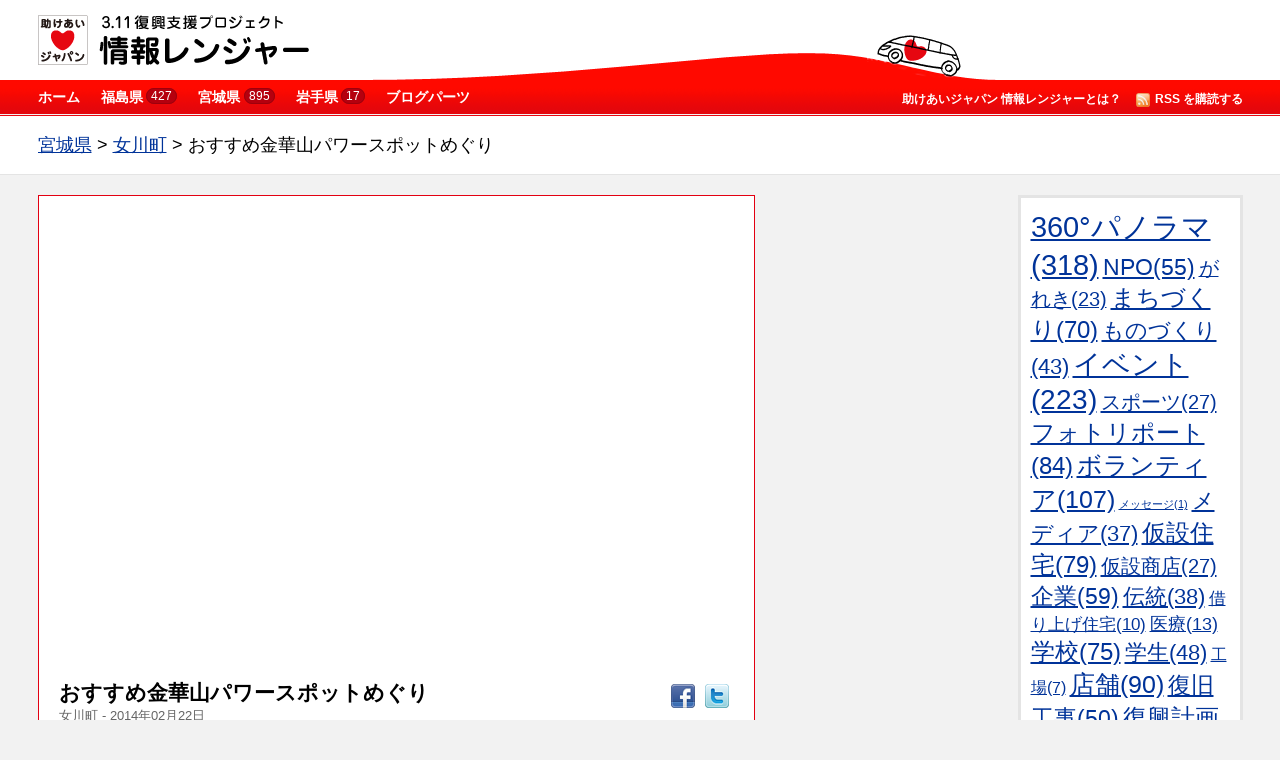

--- FILE ---
content_type: text/html; charset=UTF-8
request_url: http://inforanger.tasukeaijapan.jp/report/140222-7/
body_size: 49450
content:
  

<!DOCTYPE html>
<!-- paulirish.com/2008/conditional-stylesheets-vs-css-hacks-answer-neither/ -->
<!--[if lt IE 7]><html class="no-js lt-ie9 lt-ie8 lt-ie7" lang="en"><![endif]-->
<!--[if IE 7]>   <html class="no-js lt-ie9 lt-ie8" lang="en"><![endif]-->
<!--[if IE 8]>   <html class="no-js lt-ie9" lang="en"><![endif]-->
<!--[if gt IE 8]><!--><html lang="en"><!--<![endif]-->
<head>
  <meta charset="utf-8" />
  <meta name="viewport" content="width=device-width, initial-scale=1.0" />
    <meta property="og:image" content="http://img.youtube.com/vi/sw4kwcOAMYU/0.jpg" />
    <meta property="og:site_name" content="inforanger.tasukeaijapan.jp" />
    <meta property="og:title" content="助けあいジャパン 情報レンジャー 女川町「おすすめ金華山パワースポットめぐり」" />
  <meta property="og:type" content="blog" />
  <meta property="og:url" content="http://inforanger.tasukeaijapan.jp/report/140222-7/" />
  <meta property="og:description" content="「石巻に恋しちゃった♡」（以下「石恋」）とは、先の震災をきっかけに、石巻市とその隣接市町村の住人が自らの住む街の魅力を再発見することを目的にはじまった地域体験プログラムです。地元で暮らすさまざまな趣味や特技を持つ市井の「達人」の監修のもとで行なわれるプログラムは、誰でも参加することが可能。これまでの開催では工芸品のワークショップや料理教室、観光地巡りから漁業体験、スポーツ、町歩きに語らいの場の提供などのさまざまなプログラムを用意してきました。 4回目となる今回の石恋は「冬恋」と銘打ち、全44のプログラムが2月上旬から開催されています。そのなかでも大人気のプログラム「おすすめ金華山パワースポットめぐり」に同行させていただきました。

金華山は宮城県の牡鹿半島の東南に位置する約10キロ平方メートルの島です。山の中腹にある黄金山神社（こがねやまじんじゃ）は鉱山の神である金山昆古神と金山昆売神、八百万神、弁財天が御祭神であり、金運や招福の神社として全国から参拝客の訪れる一大観光地です。そのご利益は「3年続けてお参りすれば一生お金に不自由しない」と謳われるほど。また、元日には水平線から昇る初日の出を観るツアーも毎年開催されるなど、宮城県を代表するパワースポットです。
しかし震災後は、船着き場の損壊で入港が難しくなったことなどから参拝者や観光客の減少が続いています。女川町からの定期船は2013年5月に再開しましたが、現在は土・日曜、祝日のみ運行されています。

このプログラムで達人を務める持田耕明さんは、元々は東京の出身。趣味のヨットで時おり女川町を訪ねては、地元の人たちとの交流を続けていましたが、2007年に女川で観光定期船を運行していた会社から誘われてそのまま定住を決意。港の美しさと女川町の人たちの穏やかさがその理由だったといいます。震災前は定期船の運行管理が仕事の中心でしたが、震災後は自らも船に乗り、金華山のガイドや定期船利用客に向けての被災体験の語り部の活動も行なっています。
今回のツアー参加者は17人。女川町の女川港観光桟橋に集合したのち、定期船で金華山に向かいました。当日は海も穏やかで、約30分で島に到着。参加者はきれいな海と眼前に広がる雄大な牡鹿半島を眺めながら、中腹の黄金山神社を歩いて目指します。このプログラムの魅力は、実際に島内のさまざまなパワースポットを巡りながら、持田さんの生のガイドを受けられる点です。黄金山神社は島全体が山地になっているうえに山道も入り組んでいるため、岩や木立の陰で見落としそうになるご神体なども多くあります。それらのひとつひとつについて、そのご利益や言い伝え、実際に一攫千金を得た人のお話や地元の裏話などを交えながら案内を受けられるツアーは、過去に当地を訪ねたことのある人にとっても、その魅力を再発見するきっかけとなるはずです。ツアー後、持田さんに金華山の魅力や震災後に始めた語り部の活動についてお話を伺いました。

&lt;a href=&quot;http://ishikoi.onpaku.com/&quot;&gt;石巻に恋しちゃった♡&lt;/a&gt;

&lt;a href=&quot;http://www.ushio-planning.co.jp/&quot;&gt;潮プランニング&lt;/a&gt;

&lt;a href=&quot;http://kinkasan.jp/&quot;&gt;金華山黄金山神社&lt;/a&gt;

&lt;a href=&quot;https://www.facebook.com/profile.php?id=100006290530089&quot;&gt;木村 敏之&lt;/a&gt;｜情報レンジャー＠宮城" />
     <title>おすすめ金華山パワースポットめぐり｜宮城県女川町｜情報レンジャー｜助けあいジャパン</title>
  <link rel="apple-touch-icon-precomposed" href="apple-touch-icon-precomposed.png" />
  <link rel="icon" type="favicon.ico" href="favicon.ico" />
  <link rel="stylesheet" type="text/css" href="http://inforanger.tasukeaijapan.jp/wp/wp-content/themes/tasukeairanger_v2.4/javascripts/libs/jquery.fancybox/jquery.fancybox-1.3.4.css" media="screen, projection, print" />
  <link rel="stylesheet" type="text/css" href="http://inforanger.tasukeaijapan.jp/wp/wp-content/themes/tasukeairanger_v2.4/javascripts/libs/code.photoswipe-3.0.4/photoswipe.css" media="screen, projection, print" />
  <link rel="stylesheet" href="http://inforanger.tasukeaijapan.jp/wp/wp-content/themes/tasukeairanger_v2.4/stylesheets/style.css" />
  <link rel="alternate" type="application/rss+xml" title="inforanger.tasukeaijapan.jp RSS" href="http://inforanger.tasukeaijapan.jp/rss_feed/" />
  <script>
    var template_url = "http://inforanger.tasukeaijapan.jp/wp/wp-content/themes/tasukeairanger_v2.4";
  </script>
  <script type="text/javascript" src="http://inforanger.tasukeaijapan.jp/wp/wp-content/themes/tasukeairanger_v2.4/javascripts/libs/jquery-1.6.3.min.js"></script>
  <script type="text/javascript" src="http://inforanger.tasukeaijapan.jp/wp/wp-content/themes/tasukeairanger_v2.4/javascripts/libs/jquery.fancybox/jquery.fancybox-1.3.4.pack.js"></script>
  <script type="text/javascript" src="http://inforanger.tasukeaijapan.jp/wp/wp-content/themes/tasukeairanger_v2.4/javascripts/libs/jquery.columnview.js"></script>
    <script type="text/javascript" src="http://inforanger.tasukeaijapan.jp/wp/wp-content/themes/tasukeairanger_v2.4/javascripts/libs/code.photoswipe-3.0.4/klass.min.js"></script>
  <script type="text/javascript" src="http://inforanger.tasukeaijapan.jp/wp/wp-content/themes/tasukeairanger_v2.4/javascripts/libs/code.photoswipe-3.0.4/code.photoswipe.jquery-3.0.4.js"></script>
    <!--[if lt IE 9]>
  <script type="text/javascript" src="http://inforanger.tasukeaijapan.jp/wp/wp-content/themes/tasukeairanger_v2.4/javascripts/libs/respond.min.js"></script>
  <![endif]-->
  <script type="text/javascript" src="http://inforanger.tasukeaijapan.jp/wp/wp-content/themes/tasukeairanger_v2.4/javascripts/libs/jquery.galleria/galleria-1.2.6.js"></script>
  <script type="text/javascript" src="http://inforanger.tasukeaijapan.jp/wp/wp-content/themes/tasukeairanger_v2.4/javascripts/libs/jquery.galleria/classic/galleria.classic.min.js"></script>
  <script type="text/javascript" src="http://inforanger.tasukeaijapan.jp/wp/wp-content/themes/tasukeairanger_v2.4/javascripts/script.js"></script>
  <script>
      </script>
</head>
<body class="site 140222-7 name report post_type 140222-7 report  page">
  <div id="container">
    <div id="header">
      <div class="wrapper">
        <h1><a href="/"><img src="http://inforanger.tasukeaijapan.jp/wp/wp-content/themes/tasukeairanger_v2.4/images/h-logo.png" alt="助けあいジャパン 情報レンジャー" /></a></h1>
        <div id="banner_cls"></div>
        <ul id="h-nav">
          <li><a href="/">ホーム</a></li>
                              <li class="pref">
            <a href="http://inforanger.tasukeaijapan.jp/area/fukushima/">福島県<em class="number">427</em></a>
            <dl>
              <dt>福島県</dt>
                            <dd>
                                <ul>
                                      <li><a href="http://inforanger.tasukeaijapan.jp/area/fukushima/soma/">相馬市</a></li>
                                      <li><a href="http://inforanger.tasukeaijapan.jp/area/fukushima/minamisoma/">南相馬市</a></li>
                                      <li><a href="http://inforanger.tasukeaijapan.jp/area/fukushima/hirono-fukushima/">広野町</a></li>
                                      <li><a href="http://inforanger.tasukeaijapan.jp/area/fukushima/naraha/">楢葉町</a></li>
                                      <li><a href="http://inforanger.tasukeaijapan.jp/area/fukushima/tomioka/">富岡町</a></li>
                                      <li><a href="http://inforanger.tasukeaijapan.jp/area/fukushima/kawauchi/">川内村</a></li>
                                      <li><a href="http://inforanger.tasukeaijapan.jp/area/fukushima/ookuma/">大熊町</a></li>
                                      <li><a href="http://inforanger.tasukeaijapan.jp/area/fukushima/futaba/">双葉町</a></li>
                                      <li><a href="http://inforanger.tasukeaijapan.jp/area/fukushima/namie/">浪江町</a></li>
                                      <li><a href="http://inforanger.tasukeaijapan.jp/area/fukushima/katsurao/">葛尾村</a></li>
                                      <li><a href="http://inforanger.tasukeaijapan.jp/area/fukushima/shinchi/">新地町</a></li>
                                      <li><a href="http://inforanger.tasukeaijapan.jp/area/fukushima/iitate/">飯舘村</a></li>
                                      <li><a href="http://inforanger.tasukeaijapan.jp/area/fukushima/iwaki/">いわき市</a></li>
                                      <li><a href="http://inforanger.tasukeaijapan.jp/area/fukushima/fukushimashi/">福島市</a></li>
                                      <li><a href="http://inforanger.tasukeaijapan.jp/area/fukushima/nihonmatsu/">二本松市</a></li>
                                      <li><a href="http://inforanger.tasukeaijapan.jp/area/fukushima/date/">伊達市</a></li>
                                      <li><a href="http://inforanger.tasukeaijapan.jp/area/fukushima/motomiya/">本宮市</a></li>
                                      <li><a href="http://inforanger.tasukeaijapan.jp/area/fukushima/kori/">桑折町</a></li>
                                      <li><a href="http://inforanger.tasukeaijapan.jp/area/fukushima/kunimi/">国見町</a></li>
                                      <li><a href="http://inforanger.tasukeaijapan.jp/area/fukushima/kawamata/">川俣町</a></li>
                                      <li><a href="http://inforanger.tasukeaijapan.jp/area/fukushima/otama/">大玉村</a></li>
                                      <li><a href="http://inforanger.tasukeaijapan.jp/area/fukushima/koriyama/">郡山市</a></li>
                                      <li><a href="http://inforanger.tasukeaijapan.jp/area/fukushima/sukagawa/">須賀川市</a></li>
                                      <li><a href="http://inforanger.tasukeaijapan.jp/area/fukushima/tamura/">田村市</a></li>
                                      <li><a href="http://inforanger.tasukeaijapan.jp/area/fukushima/kagamiishi/">鏡石町</a></li>
                                      <li><a href="http://inforanger.tasukeaijapan.jp/area/fukushima/miharu/">三春町</a></li>
                                      <li><a href="http://inforanger.tasukeaijapan.jp/area/fukushima/shirakawa/">白河市</a></li>
                                      <li><a href="http://inforanger.tasukeaijapan.jp/area/fukushima/nishigo/">西郷村</a></li>
                                      <li><a href="http://inforanger.tasukeaijapan.jp/area/fukushima/yabuki/">矢吹町</a></li>
                                      <li><a href="http://inforanger.tasukeaijapan.jp/area/fukushima/tanagura/">棚倉町</a></li>
                                      <li><a href="http://inforanger.tasukeaijapan.jp/area/fukushima/aizuwakamatsu/">会津若松</a></li>
                                      <li><a href="http://inforanger.tasukeaijapan.jp/area/fukushima/inawashiro/">猪苗代町</a></li>
                                      <li><a href="http://inforanger.tasukeaijapan.jp/area/fukushima/aizumisato/">会津美里町</a></li>
                                      <li><a href="http://inforanger.tasukeaijapan.jp/area/fukushima/others/">その他・県外</a></li>
                                  </ul>
                              </dd>
            </dl>
          </li>
                              <li class="pref">
            <a href="http://inforanger.tasukeaijapan.jp/area/miyagi/">宮城県<em class="number">895</em></a>
            <dl>
              <dt>宮城県</dt>
                            <dd>
                                <ul>
                                      <li><a href="http://inforanger.tasukeaijapan.jp/area/miyagi/%e6%9d%91%e7%94%b0%e7%94%ba/">村田町</a></li>
                                      <li><a href="http://inforanger.tasukeaijapan.jp/area/miyagi/%e6%a0%97%e5%8e%9f%e5%b8%82/">栗原市</a></li>
                                      <li><a href="http://inforanger.tasukeaijapan.jp/area/miyagi/%e8%94%b5%e7%8e%8b%e7%94%ba/">蔵王町</a></li>
                                      <li><a href="http://inforanger.tasukeaijapan.jp/area/miyagi/%e4%b8%83%e3%83%b6%e5%ae%bf%e7%94%ba/">七ヶ宿町</a></li>
                                      <li><a href="http://inforanger.tasukeaijapan.jp/area/miyagi/%e5%a4%a7%e6%b2%b3%e5%8e%9f%e7%94%ba/">大河原町</a></li>
                                      <li><a href="http://inforanger.tasukeaijapan.jp/area/miyagi/%e6%9f%b4%e7%94%b0%e7%94%ba/">柴田町</a></li>
                                      <li><a href="http://inforanger.tasukeaijapan.jp/area/miyagi/%e5%b7%9d%e5%b4%8e%e7%94%ba/">川崎町</a></li>
                                      <li><a href="http://inforanger.tasukeaijapan.jp/area/miyagi/%e5%a4%a7%e5%92%8c%e7%94%ba/">大和町</a></li>
                                      <li><a href="http://inforanger.tasukeaijapan.jp/area/miyagi/%e5%a4%a7%e9%83%b7%e7%94%ba/">大郷町</a></li>
                                      <li><a href="http://inforanger.tasukeaijapan.jp/area/miyagi/%e5%a4%a7%e8%a1%a1%e6%9d%91/">大衡村</a></li>
                                      <li><a href="http://inforanger.tasukeaijapan.jp/area/miyagi/%e8%89%b2%e9%ba%bb%e7%94%ba/">色麻町</a></li>
                                      <li><a href="http://inforanger.tasukeaijapan.jp/area/miyagi/%e5%8a%a0%e7%be%8e%e7%94%ba/">加美町</a></li>
                                      <li><a href="http://inforanger.tasukeaijapan.jp/area/miyagi/%e6%b6%8c%e8%b0%b7%e7%94%ba/">涌谷町</a></li>
                                      <li><a href="http://inforanger.tasukeaijapan.jp/area/miyagi/%e7%be%8e%e9%87%8c%e7%94%ba/">美里町</a></li>
                                      <li><a href="http://inforanger.tasukeaijapan.jp/area/miyagi/%e4%b8%b8%e6%a3%ae%e7%94%ba/">丸森町</a></li>
                                      <li><a href="http://inforanger.tasukeaijapan.jp/area/miyagi/%e5%a4%a7%e5%b4%8e%e5%b8%82/">大崎市</a></li>
                                      <li><a href="http://inforanger.tasukeaijapan.jp/area/miyagi/%e7%99%bb%e7%b1%b3%e5%b8%82/">登米市</a></li>
                                      <li><a href="http://inforanger.tasukeaijapan.jp/area/miyagi/kesennuma/">気仙沼市</a></li>
                                      <li><a href="http://inforanger.tasukeaijapan.jp/area/miyagi/minamisanriku/">南三陸町</a></li>
                                      <li><a href="http://inforanger.tasukeaijapan.jp/area/miyagi/ishinomaki/">石巻市</a></li>
                                      <li><a href="http://inforanger.tasukeaijapan.jp/area/miyagi/onagawa/">女川町</a></li>
                                      <li><a href="http://inforanger.tasukeaijapan.jp/area/miyagi/higashimatsushima/">東松島市</a></li>
                                      <li><a href="http://inforanger.tasukeaijapan.jp/area/miyagi/matsushima/">松島町</a></li>
                                      <li><a href="http://inforanger.tasukeaijapan.jp/area/miyagi/shiogama/">塩竈市</a></li>
                                      <li><a href="http://inforanger.tasukeaijapan.jp/area/miyagi/shichigahama/">七ヶ浜町</a></li>
                                      <li><a href="http://inforanger.tasukeaijapan.jp/area/miyagi/tomiya/">富谷町</a></li>
                                      <li><a href="http://inforanger.tasukeaijapan.jp/area/miyagi/rifu/">利府町</a></li>
                                      <li><a href="http://inforanger.tasukeaijapan.jp/area/miyagi/tagajo/">多賀城市</a></li>
                                      <li><a href="http://inforanger.tasukeaijapan.jp/area/miyagi/sendai/">仙台市</a></li>
                                      <li><a href="http://inforanger.tasukeaijapan.jp/area/miyagi/natori/">名取市</a></li>
                                      <li><a href="http://inforanger.tasukeaijapan.jp/area/miyagi/iwanuma/">岩沼市</a></li>
                                      <li><a href="http://inforanger.tasukeaijapan.jp/area/miyagi/watari/">亘理町</a></li>
                                      <li><a href="http://inforanger.tasukeaijapan.jp/area/miyagi/yamamoto/">山元町</a></li>
                                      <li><a href="http://inforanger.tasukeaijapan.jp/area/miyagi/shiraishi/">白石市</a></li>
                                      <li><a href="http://inforanger.tasukeaijapan.jp/area/miyagi/kakuda/">角田市</a></li>
                                  </ul>
                              </dd>
            </dl>
          </li>
                              <li class="pref">
            <a href="http://inforanger.tasukeaijapan.jp/area/iwate/">岩手県<em class="number">17</em></a>
            <dl>
              <dt>岩手県</dt>
                            <dd>
                                <ul>
                                      <li><a href="http://inforanger.tasukeaijapan.jp/area/iwate/%e4%ba%8c%e6%88%b8%e5%b8%82/">二戸市</a></li>
                                      <li><a href="http://inforanger.tasukeaijapan.jp/area/iwate/hirono/">洋野町</a></li>
                                      <li><a href="http://inforanger.tasukeaijapan.jp/area/iwate/kuji/">久慈市</a></li>
                                      <li><a href="http://inforanger.tasukeaijapan.jp/area/iwate/noda/">野田村</a></li>
                                      <li><a href="http://inforanger.tasukeaijapan.jp/area/iwate/fudai/">普代村</a></li>
                                      <li><a href="http://inforanger.tasukeaijapan.jp/area/iwate/tanohata/">田野畑</a></li>
                                      <li><a href="http://inforanger.tasukeaijapan.jp/area/iwate/iwaizumi/">岩泉町</a></li>
                                      <li><a href="http://inforanger.tasukeaijapan.jp/area/iwate/morioka/">盛岡市</a></li>
                                      <li><a href="http://inforanger.tasukeaijapan.jp/area/iwate/takizawa/">滝沢村</a></li>
                                      <li><a href="http://inforanger.tasukeaijapan.jp/area/iwate/miyako/">宮古市</a></li>
                                      <li><a href="http://inforanger.tasukeaijapan.jp/area/iwate/yamada/">山田町</a></li>
                                      <li><a href="http://inforanger.tasukeaijapan.jp/area/iwate/otsuchi/">大槌町</a></li>
                                      <li><a href="http://inforanger.tasukeaijapan.jp/area/iwate/tono/">遠野市</a></li>
                                      <li><a href="http://inforanger.tasukeaijapan.jp/area/iwate/kamaishi/">釜石市</a></li>
                                      <li><a href="http://inforanger.tasukeaijapan.jp/area/iwate/sumita/">住田町</a></li>
                                      <li><a href="http://inforanger.tasukeaijapan.jp/area/iwate/ofunato/">大船渡市</a></li>
                                      <li><a href="http://inforanger.tasukeaijapan.jp/area/iwate/rikuzentakata/">陸前高田市</a></li>
                                      <li><a href="http://inforanger.tasukeaijapan.jp/area/iwate/oshu/">奥州市</a></li>
                                      <li><a href="http://inforanger.tasukeaijapan.jp/area/iwate/kitakami/">北上市</a></li>
                                      <li><a href="http://inforanger.tasukeaijapan.jp/area/iwate/ichinoseki/">一関市</a></li>
                                  </ul>
                              </dd>
            </dl>
          </li>
                    <li><a href="/getwidget/">ブログパーツ</a></li>
          <li class="feed"><a href="http://inforanger.tasukeaijapan.jp/rss_feed/"><img src="http://inforanger.tasukeaijapan.jp/wp/wp-content/themes/tasukeairanger_v2.4/images/rss.png" alt=""/>RSS を購読する</a></li>
          <li class="about"><a href="/about/">助けあいジャパン 情報レンジャーとは？</a></li>
        </ul>
      </div>
    </div>
    <div id="header_iphone">
      <div class="wrapper">
        <h1><a href="/"><img src="http://inforanger.tasukeaijapan.jp/wp/wp-content/themes/tasukeairanger_v2.4/images/h-logo-iphone.png" alt="助けあいジャパン 情報レンジャー" /></a></h1>
        <div id="banner_cls_sp"></div>
      </div>
    </div>

  <div id="content_iphone">
  <div class="section">
    <div id="report-list">
      
<div class="report index">
          <div data-youtube="sw4kwcOAMYU" class="youtube">
        <a href="#" data-youtube="sw4kwcOAMYU/" class="title">
          <img src="http://inforanger.tasukeaijapan.jp/wp/wp-content/themes/tasukeairanger_v2.4/images/spacer.gif" style="background-image: url(http://img.youtube.com/vi/sw4kwcOAMYU/0.jpg);" class="thumb" />
          <img src="http://inforanger.tasukeaijapan.jp/wp/wp-content/themes/tasukeairanger_v2.4/images/play.png" class="icon" />
          <span class="label">女川町 - まちづくり 観光 離島 </span>
        </a>
      </div>
      <div class="info">
    <p class="title"><a href="http://inforanger.tasukeaijapan.jp/report/140222-7/">おすすめ金華山パワースポットめぐり</a></p>
    <p class="description">「石巻に恋しちゃった♡」（以下「石恋」）とは、先の震災をきっかけに、石巻市とそ... - <span class="date">2014年2月22日</span></p>
    <div class="map" data-lat="38.298095996042946" data-lng="141.55431032180786">
      <!-- <img src="http://maps.google.com/maps/api/staticmap?zoom=14&amp;sensor=false&amp;size=98x98&amp;center=38.298095996042946,141.55431032180786&amp;markers=color:red|38.298095996042946,141.55431032180786"><img src="http://maps.google.com/maps/api/staticmap?zoom=6&amp;sensor=false&amp;size=98x98&amp;center=38.298095996042946,141.55431032180786" /> -->
    </div>


    <p class="go-tasukeai"><a href="http://tasukeaijapan.jp/?page_id=28" target="_blank">さまざまな支援のカタチ</a></p>
    <p class="go-movie"><a href="http://inforanger.tasukeaijapan.jp/miyagi/onagawa" target="_blank">宮城県女川町の動画をすべて見る</a></p>
    <p class="share"><a href="https://twitter.com/share?text=%E6%83%85%E5%A0%B1%E3%83%AC%E3%83%B3%E3%82%B8%E3%83%A3%E3%83%BC%E5%AE%AE%E5%9F%8E%E7%9C%8C%E5%A5%B3%E5%B7%9D%E7%94%BA%E3%80%8C%E3%81%8A%E3%81%99%E3%81%99%E3%82%81%E9%87%91%E8%8F%AF%E5%B1%B1%E3%83%91%E3%83%AF%E3%83%BC%E3%82%B9%E3%83%9D%E3%83%83%E3%83%88%E3%82%81%E3%81%90%E3%82%8A%E3%80%8Dhttp://inforanger.tasukeaijapan.jp/report/140222-7/&amp;url=sw4kwcOAMYU&amp;hashtags=tasukeai" data-lang="ja" target='_blank'><img src="http://inforanger.tasukeaijapan.jp/wp/wp-content/themes/tasukeairanger_v2.4/images/twitter.png" alt=""></a><a href="http://www.facebook.com/sharer.php?u=http://inforanger.tasukeaijapan.jp/report/140222-7/&amp;t=おすすめ金華山パワースポットめぐり" rel="nofollow" target="_blank"><img src="http://inforanger.tasukeaijapan.jp/wp/wp-content/themes/tasukeairanger_v2.4/images/facebook.png" alt=""></a></p>
  </div>
</div>
    </div>
  </div>
</div>
<div id="content">
  <div id="title" class="section">
    <div class="wrapper">
                        <h1><a href="http://inforanger.tasukeaijapan.jp/area/miyagi/">宮城県</a>&nbsp;&gt;&nbsp;<a href="http://inforanger.tasukeaijapan.jp/area/miyagi/onagawa/">女川町</a>&nbsp;&gt;&nbsp;おすすめ金華山パワースポットめぐり</h1>
          </div>
  </div>
  <div id="main" class="section">
    <div class="wrapper">
      <div id="aside">
  <div id="aside-tags">
      <ul class="tagcloud">
          <li><a href='http://inforanger.tasukeaijapan.jp/tag/gigapan/' class='tag-link-110' title='318件のトピック' style='font-size: 22pt;'>360°パノラマ(318)</a></li>
          <li><a href='http://inforanger.tasukeaijapan.jp/tag/npo/' class='tag-link-97' title='55件のトピック' style='font-size: 17.227272727273pt;'>NPO(55)</a></li>
          <li><a href='http://inforanger.tasukeaijapan.jp/tag/%e3%81%8c%e3%82%8c%e3%81%8d/' class='tag-link-79' title='23件のトピック' style='font-size: 14.872727272727pt;'>がれき(23)</a></li>
          <li><a href='http://inforanger.tasukeaijapan.jp/tag/%e3%81%be%e3%81%a1%e3%81%a5%e3%81%8f%e3%82%8a/' class='tag-link-165' title='70件のトピック' style='font-size: 17.863636363636pt;'>まちづくり(70)</a></li>
          <li><a href='http://inforanger.tasukeaijapan.jp/tag/%e3%82%82%e3%81%ae%e3%81%a5%e3%81%8f%e3%82%8a/' class='tag-link-112' title='43件のトピック' style='font-size: 16.527272727273pt;'>ものづくり(43)</a></li>
          <li><a href='http://inforanger.tasukeaijapan.jp/tag/%e3%82%a4%e3%83%99%e3%83%b3%e3%83%88/' class='tag-link-90' title='223件のトピック' style='font-size: 21.045454545455pt;'>イベント(223)</a></li>
          <li><a href='http://inforanger.tasukeaijapan.jp/tag/%e3%82%b9%e3%83%9d%e3%83%bc%e3%83%84/' class='tag-link-106' title='27件のトピック' style='font-size: 15.318181818182pt;'>スポーツ(27)</a></li>
          <li><a href='http://inforanger.tasukeaijapan.jp/tag/%e3%83%95%e3%82%a9%e3%83%88%e3%83%aa%e3%83%9d%e3%83%bc%e3%83%88/' class='tag-link-109' title='84件のトピック' style='font-size: 18.372727272727pt;'>フォトリポート(84)</a></li>
          <li><a href='http://inforanger.tasukeaijapan.jp/tag/%e3%83%9c%e3%83%a9%e3%83%b3%e3%83%86%e3%82%a3%e3%82%a2/' class='tag-link-98' title='107件のトピック' style='font-size: 19.009090909091pt;'>ボランティア(107)</a></li>
          <li><a href='http://inforanger.tasukeaijapan.jp/tag/%e3%83%a1%e3%83%83%e3%82%bb%e3%83%bc%e3%82%b8/' class='tag-link-159' title='1件のトピック' style='font-size: 8pt;'>メッセージ(1)</a></li>
          <li><a href='http://inforanger.tasukeaijapan.jp/tag/%e3%83%a1%e3%83%87%e3%82%a3%e3%82%a2/' class='tag-link-166' title='37件のトピック' style='font-size: 16.145454545455pt;'>メディア(37)</a></li>
          <li><a href='http://inforanger.tasukeaijapan.jp/tag/%e4%bb%ae%e8%a8%ad%e4%bd%8f%e5%ae%85/' class='tag-link-105' title='79件のトピック' style='font-size: 18.181818181818pt;'>仮設住宅(79)</a></li>
          <li><a href='http://inforanger.tasukeaijapan.jp/tag/%e4%bb%ae%e8%a8%ad%e5%95%86%e5%ba%97/' class='tag-link-117' title='27件のトピック' style='font-size: 15.318181818182pt;'>仮設商店(27)</a></li>
          <li><a href='http://inforanger.tasukeaijapan.jp/tag/%e4%bc%81%e6%a5%ad/' class='tag-link-121' title='59件のトピック' style='font-size: 17.418181818182pt;'>企業(59)</a></li>
          <li><a href='http://inforanger.tasukeaijapan.jp/tag/%e4%bc%9d%e7%b5%b1/' class='tag-link-116' title='38件のトピック' style='font-size: 16.209090909091pt;'>伝統(38)</a></li>
          <li><a href='http://inforanger.tasukeaijapan.jp/tag/%e5%80%9f%e3%82%8a%e4%b8%8a%e3%81%92%e4%bd%8f%e5%ae%85/' class='tag-link-167' title='10件のトピック' style='font-size: 12.709090909091pt;'>借り上げ住宅(10)</a></li>
          <li><a href='http://inforanger.tasukeaijapan.jp/tag/%e5%8c%bb%e7%99%82/' class='tag-link-104' title='13件のトピック' style='font-size: 13.409090909091pt;'>医療(13)</a></li>
          <li><a href='http://inforanger.tasukeaijapan.jp/tag/%e5%ad%a6%e6%a0%a1/' class='tag-link-7' title='75件のトピック' style='font-size: 18.054545454545pt;'>学校(75)</a></li>
          <li><a href='http://inforanger.tasukeaijapan.jp/tag/%e5%ad%a6%e7%94%9f/' class='tag-link-160' title='48件のトピック' style='font-size: 16.845454545455pt;'>学生(48)</a></li>
          <li><a href='http://inforanger.tasukeaijapan.jp/tag/%e5%b7%a5%e5%a0%b4/' class='tag-link-162' title='7件のトピック' style='font-size: 11.818181818182pt;'>工場(7)</a></li>
          <li><a href='http://inforanger.tasukeaijapan.jp/tag/%e5%ba%97%e8%88%97/' class='tag-link-92' title='90件のトピック' style='font-size: 18.563636363636pt;'>店舗(90)</a></li>
          <li><a href='http://inforanger.tasukeaijapan.jp/tag/%e5%be%a9%e6%97%a7%e5%b7%a5%e4%ba%8b/' class='tag-link-163' title='50件のトピック' style='font-size: 16.972727272727pt;'>復旧工事(50)</a></li>
          <li><a href='http://inforanger.tasukeaijapan.jp/tag/%e5%be%a9%e8%88%88%e8%a8%88%e7%94%bb/' class='tag-link-93' title='84件のトピック' style='font-size: 18.372727272727pt;'>復興計画(84)</a></li>
          <li><a href='http://inforanger.tasukeaijapan.jp/tag/%e6%83%85%e5%a0%b1%e3%83%ac%e3%83%b3%e3%82%b8%e3%83%a3%e3%83%bc/' class='tag-link-146' title='6件のトピック' style='font-size: 11.5pt;'>情報レンジャー(6)</a></li>
          <li><a href='http://inforanger.tasukeaijapan.jp/tag/%e6%84%9f%e8%ac%9d/' class='tag-link-99' title='19件のトピック' style='font-size: 14.363636363636pt;'>感謝(19)</a></li>
          <li><a href='http://inforanger.tasukeaijapan.jp/tag/%e6%94%be%e5%b0%84%e8%83%bd/' class='tag-link-144' title='69件のトピック' style='font-size: 17.863636363636pt;'>放射能(69)</a></li>
          <li><a href='http://inforanger.tasukeaijapan.jp/tag/%e6%96%bd%e8%a8%ad/' class='tag-link-101' title='39件のトピック' style='font-size: 16.272727272727pt;'>施設(39)</a></li>
          <li><a href='http://inforanger.tasukeaijapan.jp/tag/%e6%af%8d%e5%ad%90%e6%94%af%e6%8f%b4/' class='tag-link-157' title='17件のトピック' style='font-size: 14.109090909091pt;'>母子支援(17)</a></li>
          <li><a href='http://inforanger.tasukeaijapan.jp/tag/%e6%bc%81%e6%a5%ad%e8%be%b2%e6%a5%ad/' class='tag-link-91' title='97件のトピック' style='font-size: 18.754545454545pt;'>漁業農業(97)</a></li>
          <li><a href='http://inforanger.tasukeaijapan.jp/tag/%e7%a5%88%e3%82%8a/' class='tag-link-84' title='37件のトピック' style='font-size: 16.145454545455pt;'>祈り(37)</a></li>
          <li><a href='http://inforanger.tasukeaijapan.jp/tag/%e7%a5%ad%e3%82%8a/' class='tag-link-151' title='28件のトピック' style='font-size: 15.381818181818pt;'>祭り(28)</a></li>
          <li><a href='http://inforanger.tasukeaijapan.jp/tag/%e7%a6%8f%e5%b3%b6%e7%9c%8c/' class='tag-link-119' title='10件のトピック' style='font-size: 12.709090909091pt;'>福島県(10)</a></li>
          <li><a href='http://inforanger.tasukeaijapan.jp/tag/%e8%8a%b8%e8%a1%93/' class='tag-link-118' title='32件のトピック' style='font-size: 15.763636363636pt;'>芸術(32)</a></li>
          <li><a href='http://inforanger.tasukeaijapan.jp/tag/%e8%a1%8c%e6%94%bf/' class='tag-link-96' title='77件のトピック' style='font-size: 18.118181818182pt;'>行政(77)</a></li>
          <li><a href='http://inforanger.tasukeaijapan.jp/tag/%e8%a2%ab%e7%81%bd%e5%8b%95%e7%89%a9/' class='tag-link-147' title='9件のトピック' style='font-size: 12.454545454545pt;'>被災動物(9)</a></li>
          <li><a href='http://inforanger.tasukeaijapan.jp/tag/%e8%a2%ab%e7%81%bd%e9%a7%85/' class='tag-link-113' title='25件のトピック' style='font-size: 15.063636363636pt;'>被災駅(25)</a></li>
          <li><a href='http://inforanger.tasukeaijapan.jp/tag/%e8%a6%b3%e5%85%89/' class='tag-link-103' title='74件のトピック' style='font-size: 18.054545454545pt;'>観光(74)</a></li>
          <li><a href='http://inforanger.tasukeaijapan.jp/tag/%e8%be%b2%e4%bd%9c%e7%89%a9/' class='tag-link-154' title='40件のトピック' style='font-size: 16.336363636364pt;'>農作物(40)</a></li>
          <li><a href='http://inforanger.tasukeaijapan.jp/tag/%e8%be%b2%e5%ae%b6/' class='tag-link-153' title='29件のトピック' style='font-size: 15.509090909091pt;'>農家(29)</a></li>
          <li><a href='http://inforanger.tasukeaijapan.jp/tag/%e9%81%bf%e9%9b%a3/' class='tag-link-148' title='51件のトピック' style='font-size: 17.036363636364pt;'>避難(51)</a></li>
          <li><a href='http://inforanger.tasukeaijapan.jp/tag/%e9%81%bf%e9%9b%a3%e6%89%80/' class='tag-link-161' title='17件のトピック' style='font-size: 14.109090909091pt;'>避難所(17)</a></li>
          <li><a href='http://inforanger.tasukeaijapan.jp/tag/%e9%98%b2%e7%81%bd/' class='tag-link-143' title='33件のトピック' style='font-size: 15.827272727273pt;'>防災(33)</a></li>
          <li><a href='http://inforanger.tasukeaijapan.jp/tag/%e9%99%a4%e6%9f%93/' class='tag-link-120' title='25件のトピック' style='font-size: 15.063636363636pt;'>除染(25)</a></li>
          <li><a href='http://inforanger.tasukeaijapan.jp/tag/%e9%9b%a2%e5%b3%b6/' class='tag-link-114' title='8件のトピック' style='font-size: 12.136363636364pt;'>離島(8)</a></li>
          <li><a href='http://inforanger.tasukeaijapan.jp/tag/%e9%9f%b3%e6%a5%bd/' class='tag-link-107' title='20件のトピック' style='font-size: 14.490909090909pt;'>音楽(20)</a></li>
      </ul>
  </div>
  <div id="aside-ranger">
          <!-- 県ごとの分岐をお願いします。 -->
            <dl class="location">
        <dt>現在の宮城県 情報レンジャー</dt>
        <dd>
          <img src="http://maps.google.com/maps/api/staticmap?zoom=14&amp;sensor=false&amp;size=199x154&amp;center=38.260297,140.882049&amp;markers=icon:http://tasukeairanger.heteml.jp/wp/wp-content/themes/tasukeairanger_v0.8/img/t_estima.png|38.260297,140.882049" />
        </dd>
      </dl>
      <dl class="staff">
        <dt>宮城県 情報レンジャー</dt>
        <dd>
        <ul>
                    <li>
              <img src="http://inforanger.tasukeaijapan.jp/wp/wp-content/uploads/userphoto/toshiyuki_kimura.jpg" alt="iwate-miura" width="80" height="80" class="photo">
              <div class="text">
                <p class="name">木村 敏之</p>
                <p class="profile">先々に繋がるきっかけになる情報を提供できればと思います。</p>
              </div>
            </li>
            <li>
              <img src="http://inforanger.tasukeaijapan.jp/wp/wp-content/uploads/userphoto/10.thumbnail.jpeg" alt="iwate-miura" width="80" height="80" class="photo">
              <div class="text">
                <p class="name">三浦 淳 <small style="font-size: 90%; color: #999; margin-left: 5px;">(～2014.4まで)</small></p>
                <p class="profile">岩手県出身仙台市在住　肴と魚を求めて海を彷徨う釣り人</p>
              </div>
            </li>
            <li>
              <img src="http://inforanger.tasukeaijapan.jp/wp/wp-content/uploads/userphoto/21.thumbnail.jpg" alt="加藤 隆介" width="80" height="80" class="photo">
              <div class="text">
                <p class="name">加藤 隆介 <small style="font-size: 90%; color: #999; margin-left: 5px;">(～2014.4まで)</small></p>
                <p class="profile">宮城県出身仙台市在住　他人の幸せを撮り続けている中年独身ブライダルカメラマン</p>
              </div>
            </li>
            <li>
              <img src="http://inforanger.tasukeaijapan.jp/wp/wp-content/uploads/userphoto/8.thumbnail.jpg" alt="miyagi-sakamoto" width="80" height="80" class="photo">
              <div class="text">
                <p class="name">坂本 恵一 <small style="font-size: 90%; color: #999; margin-left: 5px;">(～2013.3まで)</small></p>
                <p class="profile">宮城県矢本町（東松島市）出身　丸刈りの似合う３８歳　今までの合計で地球２５周は運転した男</p>
              </div>
            </li>
            <li>
              <img src="http://inforanger.tasukeaijapan.jp/wp/wp-content/uploads/userphoto/7.thumbnail.jpeg" alt="miyagi-amino" width="80" height="80" class="photo">
              <div class="text">
                <p class="name">網野 武明 <small style="font-size: 90%; color: #999; margin-left: 5px;">(～2013.3まで)</small></p>
                <p class="profile">宮城県名取市出身仙台市在住　粉雪をこよなく愛する庭木の剪定が上手なグラフィックデザイナー</p>
              </div>
            </li>
            <li>
              <img src="http://inforanger.tasukeaijapan.jp/wp/wp-content/uploads/userphoto/19.thumbnail.jpeg" alt="otakazumi" width="80" height="80" class="photo">
              <div class="text">
                <p class="name">太田 和美 <small style="font-size: 90%; color: #999; margin-left: 5px;">(～2013.3まで)</small></p>
                <p class="profile">宮城県仙台市出身在住　大きなものをつくりたがる小柄で童顔なクリエイター</p>
              </div>
            </li>
                    </ul>
        </dd>
      </dl>
              <a class="twitter-timeline" href="https://twitter.com/tasukeairanger" data-widget-id="345799110894436354">Tweets by @tasukeairanger</a>
              <script>!function(d,s,id){var js,fjs=d.getElementsByTagName(s)[0],p=/^http:/.test(d.location)?'http':'https';if(!d.getElementById(id)){js=d.createElement(s);js.id=id;js.src=p+"://platform.twitter.com/widgets.js";fjs.parentNode.insertBefore(js,fjs);}}(document,"script","twitter-wjs");</script>

    <p><a href="https://twitter.com/tasukeairanger" class="twitter-follow-button" data-show-count="false" data-lang="ja">@tasukeairangerをフォロー</a><script src="//platform.twitter.com/widgets.js" type="text/javascript"></script></p>
  </div>
  <div id="aside-support">
    <h2>サポート企業</h2>
    <ul class="banner">
      <li><a href="http://toyota.jp/" target="_blank"><img src="http://inforanger.tasukeaijapan.jp/wp/wp-content/themes/tasukeairanger_v2.4/images/s_banner_toyota.png" alt="トヨタ自動車株式会社" /></a></li>
      <li><a href="http://canon.jp/" target="_blank"><img src="http://inforanger.tasukeaijapan.jp/wp/wp-content/themes/tasukeairanger_v2.4/images/s-banner_cannon.jpg" alt="" /></a></li>
      <li><a href="http://www.nttdocomo.co.jp/corporate/csr/tohoku_reconstruction/index.html " target="_blank"><img src="http://inforanger.tasukeaijapan.jp/wp/wp-content/themes/tasukeairanger_v2.4/images/s-banner_docomo.jpg" alt="" style="padding: 11px 5px 12px;"/></a></li>
      <!-- <li><a href="http://www.kiban.jp/" target="_blank"><img src="http://inforanger.tasukeaijapan.jp/wp/wp-content/themes/tasukeairanger_v2.4/images/s_banner_kiban.png" alt="株式会社キバンインターナショナル" /></a></li> -->
    </ul>
    <!-- 県ごとの分岐をお願いします。 -->
            <!-- 宮城県 -->
      <h2>連携団体</h2>
      <ul class="text">
        <li><a href="http://tasukeaijapan.jp/" target="_blank"><img src="http://inforanger.tasukeaijapan.jp/wp/wp-content/themes/tasukeairanger_v2.4/images/banner_tasukeaijapan.png" alt="" /></a></li>
        <li><a href="http://www.pref.miyagi.jp/" target="_blank"><img src="http://inforanger.tasukeaijapan.jp/wp/wp-content/themes/tasukeairanger_v2.4/images/banner_miyagipref.png" alt="" /></a></li>
        <!-- <li><a href="http://www.tohoku-gakuin.ac.jp/" target="_blank"><img src="http://inforanger.tasukeaijapan.jp/wp/wp-content/themes/tasukeairanger_v2.4/images/banner_tohokugakuin.png" alt="" /></a></li> -->
        <!-- <li><a href="http://www.kahoku.co.jp/" target="_blank"><img src="http://inforanger.tasukeaijapan.jp/wp/wp-content/themes/tasukeairanger_v2.4/images/banner_kahoku.png" alt="" /></a></li> -->
        <li><a href="http://www.tohoku-gakuin.ac.jp/" target="_blank"><img src="http://inforanger.tasukeaijapan.jp/wp/wp-content/themes/tasukeairanger_v2.4/images/s-banner_tohokugakuin.jpg" alt="" /></a></li>
        <li><a href="http://www.tohoku-gakuin.ac.jp/" target="_blank"><img src="http://inforanger.tasukeaijapan.jp/wp/wp-content/themes/tasukeairanger_v2.4/images/s-banner_tohokugakuin_vol.jpg" alt="" /></a></li>
        <li><a href="http://www.kahoku.co.jp/" target="_blank"><img src="http://inforanger.tasukeaijapan.jp/wp/wp-content/themes/tasukeairanger_v2.4/images/banner_kahoku.png" alt="" /></a></li>
        <!-- <li><a href="http://chargethefuture.jp/">トヨタ エスティマハイブリッド Charge the Future Project</a></li> -->
      </ul>
    
    <h2>Supported by</h2>
    <ul class="banner">
      <li><a href="http://chargethefuture.jp/" target="_blank"><img src="http://inforanger.tasukeaijapan.jp/wp/wp-content/themes/tasukeairanger_v2.4/images/s_supported.png" alt="トヨタ エスティマハイブリッド Charge the Future Project" /></a></li>
      <li><a href="https://ir.gmocloud.com/" target="_blank"><img src="http://inforanger.tasukeaijapan.jp/wp/wp-content/themes/tasukeairanger_v2.4/images/logo_st_4.png" width="100" alt=""></a></li>
    </ul>

  </div>
</div>
      <div id="section">
        <div id="report">
          <!-- <div id="report-header">
            <p class="share"><a href="https://twitter.com/share?text=情報レンジャー 宮城県女川町「おすすめ金華山パワースポットめぐり」 http://inforanger.tasukeaijapan.jp/report/140222-7/&amp;url=sw4kwcOAMYU&amp;hashtags=tasukeai" data-lang="ja"><img src="http://inforanger.tasukeaijapan.jp/wp/wp-content/themes/tasukeairanger_v2.4/images/twitter.png" alt=""></a><a href="http://www.facebook.com/sharer.php?u=http://inforanger.tasukeaijapan.jp/report/140222-7/&amp;t=おすすめ金華山パワースポットめぐり" rel="nofollow" target="_blank"><img src="http://inforanger.tasukeaijapan.jp/wp/wp-content/themes/tasukeairanger_v2.4/images/facebook.png" alt=""></a></p>
            <h2>おすすめ金華山パワースポットめぐり</h2>
            <p class="info"><span class="location">女川町</span> - <span class="date">2014.02.22</span></p>
          </div> -->
          <div id="report-video">
                          <iframe width="715" height="460" src="http://www.youtube.com/embed/sw4kwcOAMYU" frameborder="0" allowfullscreen></iframe>
                      </div>

          <div id="report-header">
            <p class="share"><a href="https://twitter.com/share?text=情報レンジャー 宮城県女川町「おすすめ金華山パワースポットめぐり」 http://inforanger.tasukeaijapan.jp/report/140222-7/&amp;url=sw4kwcOAMYU&amp;hashtags=tasukeai" data-lang="ja" target="_blank"><img src="http://inforanger.tasukeaijapan.jp/wp/wp-content/themes/tasukeairanger_v2.4/images/twitter.png" alt=""></a><a href="http://www.facebook.com/sharer.php?u=http://inforanger.tasukeaijapan.jp/report/140222-7/&amp;t=おすすめ金華山パワースポットめぐり" rel="nofollow" target="_blank"><img src="http://inforanger.tasukeaijapan.jp/wp/wp-content/themes/tasukeairanger_v2.4/images/facebook.png" alt=""></a></p>
            <h2>
              おすすめ金華山パワースポットめぐり                          </h2>
            <p class="info"><span class="location">女川町</span> - <span class="date">2014年02月22日</span></p>
          </div>

          <div id="report-content">
            <!-- <iframe width="673" height="484" src="http://www.youtube.com/embed/sw4kwcOAMYU" frameborder="0" allowfullscreen></iframe> -->
            <div class="map">
              <img src="http://maps.google.com/maps/api/staticmap?zoom=14&amp;sensor=false&amp;size=120x120&amp;center=38.298095996042946,141.55431032180786&amp;markers=color:red|38.298095996042946,141.55431032180786"><img src="http://maps.google.com/maps/api/staticmap?zoom=6&amp;sensor=false&amp;size=120x120&amp;center=38.298095996042946,141.55431032180786" />
            </div>
            <div class="text">
              <div id="wpgeo_map_5993_1" class="wp_geo_map wpgeo_map" style="width:100%;height:300px;"></div><p>「石巻に恋しちゃった♡」（以下「石恋」）とは、先の震災をきっかけに、石巻市とその隣接市町村の住人が自らの住む街の魅力を再発見することを目的にはじまった地域体験プログラムです。地元で暮らすさまざまな趣味や特技を持つ市井の「達人」の監修のもとで行なわれるプログラムは、誰でも参加することが可能。これまでの開催では工芸品のワークショップや料理教室、観光地巡りから漁業体験、スポーツ、町歩きに語らいの場の提供などのさまざまなプログラムを用意してきました。 4回目となる今回の石恋は「冬恋」と銘打ち、全44のプログラムが2月上旬から開催されています。そのなかでも大人気のプログラム「おすすめ金華山パワースポットめぐり」に同行させていただきました。</p>
<p>金華山は宮城県の牡鹿半島の東南に位置する約10キロ平方メートルの島です。山の中腹にある黄金山神社（こがねやまじんじゃ）は鉱山の神である金山昆古神と金山昆売神、八百万神、弁財天が御祭神であり、金運や招福の神社として全国から参拝客の訪れる一大観光地です。そのご利益は「3年続けてお参りすれば一生お金に不自由しない」と謳われるほど。また、元日には水平線から昇る初日の出を観るツアーも毎年開催されるなど、宮城県を代表するパワースポットです。<br />
しかし震災後は、船着き場の損壊で入港が難しくなったことなどから参拝者や観光客の減少が続いています。女川町からの定期船は2013年5月に再開しましたが、現在は土・日曜、祝日のみ運行されています。</p>
<p>このプログラムで達人を務める持田耕明さんは、元々は東京の出身。趣味のヨットで時おり女川町を訪ねては、地元の人たちとの交流を続けていましたが、2007年に女川で観光定期船を運行していた会社から誘われてそのまま定住を決意。港の美しさと女川町の人たちの穏やかさがその理由だったといいます。震災前は定期船の運行管理が仕事の中心でしたが、震災後は自らも船に乗り、金華山のガイドや定期船利用客に向けての被災体験の語り部の活動も行なっています。<br />
今回のツアー参加者は17人。女川町の女川港観光桟橋に集合したのち、定期船で金華山に向かいました。当日は海も穏やかで、約30分で島に到着。参加者はきれいな海と眼前に広がる雄大な牡鹿半島を眺めながら、中腹の黄金山神社を歩いて目指します。このプログラムの魅力は、実際に島内のさまざまなパワースポットを巡りながら、持田さんの生のガイドを受けられる点です。黄金山神社は島全体が山地になっているうえに山道も入り組んでいるため、岩や木立の陰で見落としそうになるご神体なども多くあります。それらのひとつひとつについて、そのご利益や言い伝え、実際に一攫千金を得た人のお話や地元の裏話などを交えながら案内を受けられるツアーは、過去に当地を訪ねたことのある人にとっても、その魅力を再発見するきっかけとなるはずです。ツアー後、持田さんに金華山の魅力や震災後に始めた語り部の活動についてお話を伺いました。</p>
<p><a href="http://ishikoi.onpaku.com/">石巻に恋しちゃった♡</a></p>
<p><a href="http://www.ushio-planning.co.jp/">潮プランニング</a></p>
<p><a href="http://kinkasan.jp/">金華山黄金山神社</a></p>
<p><a href="https://www.facebook.com/profile.php?id=100006290530089">木村 敏之</a>｜情報レンジャー＠宮城</p>
                          </div>
          </div>

          <div id="report-footer">
            

--- FILE ---
content_type: text/css
request_url: http://inforanger.tasukeaijapan.jp/wp/wp-content/themes/tasukeairanger_v2.4/stylesheets/style.css
body_size: 358306
content:
/* line 17, ../../../../../../../../../../../Applications/compass.app/Contents/Resources/lib/ruby/compass_0.12/compass-0.12.2/frameworks/compass/stylesheets/compass/reset/_utilities.scss */
html, body, div, span, applet, object, iframe, h1, h2, h3, h4, h5, h6, p, blockquote, pre, a, abbr, acronym, address, big, cite, code, del, dfn, em, img, ins, kbd, q, s, samp, small, strike, strong, sub, sup, tt, var, b, u, i, center, dl, dt, dd, ol, ul, li, fieldset, form, label, legend, table, caption, tbody, tfoot, thead, tr, th, td, article, aside, canvas, details, embed, figure, figcaption, footer, header, hgroup, menu, nav, output, ruby, section, summary, time, mark, audio, video { margin: 0; padding: 0; border: 0; font: inherit; font-size: 100%; vertical-align: baseline; }

/* line 22, ../../../../../../../../../../../Applications/compass.app/Contents/Resources/lib/ruby/compass_0.12/compass-0.12.2/frameworks/compass/stylesheets/compass/reset/_utilities.scss */
html { line-height: 1; }

/* line 24, ../../../../../../../../../../../Applications/compass.app/Contents/Resources/lib/ruby/compass_0.12/compass-0.12.2/frameworks/compass/stylesheets/compass/reset/_utilities.scss */
ol, ul { list-style: none; }

/* line 26, ../../../../../../../../../../../Applications/compass.app/Contents/Resources/lib/ruby/compass_0.12/compass-0.12.2/frameworks/compass/stylesheets/compass/reset/_utilities.scss */
table { border-collapse: collapse; border-spacing: 0; }

/* line 28, ../../../../../../../../../../../Applications/compass.app/Contents/Resources/lib/ruby/compass_0.12/compass-0.12.2/frameworks/compass/stylesheets/compass/reset/_utilities.scss */
caption, th, td { text-align: left; font-weight: normal; vertical-align: middle; }

/* line 30, ../../../../../../../../../../../Applications/compass.app/Contents/Resources/lib/ruby/compass_0.12/compass-0.12.2/frameworks/compass/stylesheets/compass/reset/_utilities.scss */
q, blockquote { quotes: none; }
/* line 103, ../../../../../../../../../../../Applications/compass.app/Contents/Resources/lib/ruby/compass_0.12/compass-0.12.2/frameworks/compass/stylesheets/compass/reset/_utilities.scss */
q:before, q:after, blockquote:before, blockquote:after { content: ""; content: none; }

/* line 32, ../../../../../../../../../../../Applications/compass.app/Contents/Resources/lib/ruby/compass_0.12/compass-0.12.2/frameworks/compass/stylesheets/compass/reset/_utilities.scss */
a img { border: none; }

/* line 116, ../../../../../../../../../../../Applications/compass.app/Contents/Resources/lib/ruby/compass_0.12/compass-0.12.2/frameworks/compass/stylesheets/compass/reset/_utilities.scss */
article, aside, details, figcaption, figure, footer, header, hgroup, menu, nav, section, summary { display: block; }

/* line 1, ../sass/partials/libs/_jquery.columnview.sass */
.containerobj { border: 1px solid #cccccc; height: 14em; overflow-x: auto; overflow-x: hidden; overflow-y: hidden; white-space: nowrap; position: relative; background: white url() no-repeat; }
/* line 10, ../sass/partials/libs/_jquery.columnview.sass */
.containerobj div { height: 100%; overflow-y: scroll; overflow-x: hidden; position: absolute; width: 200px; }
/* line 16, ../sass/partials/libs/_jquery.columnview.sass */
.containerobj div a { display: block; white-space: nowrap; line-height: 1; clear: both; padding: 8px 15px 8px 8px; overflow: hidden; text-decoration: none; font-weight: bold; color: #333333; border-bottom: 1px solid #f3f3f3; }
/* line 27, ../sass/partials/libs/_jquery.columnview.sass */
.containerobj div a:focus { outline: none; }
/* line 29, ../sass/partials/libs/_jquery.columnview.sass */
.containerobj div a canvas { margin-right: 5px; }
/* line 31, ../sass/partials/libs/_jquery.columnview.sass */
.containerobj .feature { min-width: 200px; overflow-y: auto; }
/* line 34, ../sass/partials/libs/_jquery.columnview.sass */
.containerobj .feature a { white-space: normal; }
/* line 37, ../sass/partials/libs/_jquery.columnview.sass */
.containerobj .hasChildMenu .widget { color: black; background-color: white; position: absolute; right: 0; text-decoration: none; font-size: 0.7em; }
/* line 44, ../sass/partials/libs/_jquery.columnview.sass */
.containerobj .active { background-color: #3671cf; color: white; }
/* line 47, ../sass/partials/libs/_jquery.columnview.sass */
.containerobj .active .widget { color: white; background-color: #3671cf; }
/* line 50, ../sass/partials/libs/_jquery.columnview.sass */
.containerobj .inpath { background-color: #d0d0d0; color: black; }
/* line 53, ../sass/partials/libs/_jquery.columnview.sass */
.containerobj .inpath .widget { background-color: #d0d0d0; }

/* line 118, ../sass/partials/_component.sass */
#title { border-bottom: 1px solid #e4e4e4; background: white url() no-repeat; padding: 20px 0; margin-bottom: 20px; }
/* line 123, ../sass/partials/_component.sass */
#title h1 { font-size: 140%; font-weight: bold; font-weight: normal; line-height: 1; }
/* line 128, ../sass/partials/_component.sass */
#title h1 .number { border-radius: 4px; border-radius: 8px; padding: 0 4px; font-size: 86%; font-weight: normal; margin-left: 0.5em; position: relative; top: -0.125em; padding: 1px 4px 0 4px; padding: 0 4px; line-height: 1; border: 1px solid #d6d6d6; color: #999999; margin-left: 0.5em; font-size: 70%; position: relative; top: -2px; }
/* line 130, ../sass/partials/_component.sass */
#title ul { overflow: hidden; *zoom: 1; list-style-type: none; margin: 0; padding: 0; font-size: 110%; margin-top: 0.5em; }
/* line 66, ../sass/partials/_component.sass */
#title ul li, #title ul a, #title ul span, #title ul img { margin: 0; padding: 0; display: block; float: left; border: none; }
/* line 134, ../sass/partials/_component.sass */
#title ul li { margin-right: 1em; margin-top: 0.5em; }
/* line 137, ../sass/partials/_component.sass */
#title ul li a { text-decoration: none; color: #333333; }
/* line 140, ../sass/partials/_component.sass */
#title ul li a .number { border-radius: 4px; border-radius: 8px; padding: 0 4px; font-size: 86%; font-weight: normal; margin-left: 0.5em; position: relative; top: -0.125em; padding: 1px 4px 0 4px; padding: 0 4px; line-height: 1; border: 1px solid #d6d6d6; color: #999999; margin-left: 0.2em; }

/* line 144, ../sass/partials/_component.sass */
.tagcloud li { margin: 0; display: inline; }

/* line 284, ../sass/partials/_component.report.sass */
body.area .cover-info p { color: white !important; }
/* line 286, ../sass/partials/_component.report.sass */
body.area .cover-info p a { color: white !important; }

@media only screen and (max-width: 480px) { /* line 78, ../sass/partials/_sidebar.sass */
  #aside { display: none; } }
/* line 1, ../sass/partials/_base.sass */
body { margin: 0; padding: 0; background: #f2f2f2; *font-size: small; *font: x-small; line-height: 1.8; font-style: normal; font-variant: normal; font: 13px "Helvetica Neue", "Hiragino Kaku Gothic Pro", Helvetica, Arial, sans-serif; }
/* line 11, ../sass/partials/_base.sass */
body ::selection { color: white; background: #333333; }
/* line 14, ../sass/partials/_base.sass */
body ::-moz-selection { color: white; background: #333333; }
/* line 18, ../sass/partials/_base.sass */
body a:link { color: #003399; }
/* line 20, ../sass/partials/_base.sass */
body a:hover { color: #d80011; }
/* line 22, ../sass/partials/_base.sass */
body a:visited { color: #551a8b; }
/* line 27, ../sass/partials/_base.sass */
body .wrapper { overflow: hidden; *zoom: 1; margin: 0 auto; }
@media only screen and (max-width: 480px) { /* line 27, ../sass/partials/_base.sass */
  body .wrapper { width: 320px; } }
@media only screen and (min-width: 481px) and (max-width: 1204px) { /* line 27, ../sass/partials/_base.sass */
  body .wrapper { width: 960px; } }
@media only screen and (min-width: 1205px) and (max-width: 1449px) { /* line 27, ../sass/partials/_base.sass */
  body .wrapper { width: 1205px; } }
@media only screen and (min-width: 1450px) and (max-width: 1694px) { /* line 27, ../sass/partials/_base.sass */
  body .wrapper { width: 1450px; } }
@media only screen and (min-width: 1695px) and (max-width: 1939px) { /* line 27, ../sass/partials/_base.sass */
  body .wrapper { width: 1695px; } }
@media only screen and (min-width: 1940px) and (max-width: 2184px) { /* line 27, ../sass/partials/_base.sass */
  body .wrapper { width: 1940px; } }
@media only screen and (min-width: 2185px) { /* line 27, ../sass/partials/_base.sass */
  body .wrapper { width: 2185px; } }

/* line 1, ../sass/partials/_header.sass */
#header { overflow: hidden; *zoom: 1; background: white url(../images/h-bg.png) repeat-x; width: 100%; -moz-box-shadow: 0 0 5px #333333; -webkit-box-shadow: 0 0 5px #333333; height: 116px; }
/* line 10, ../sass/partials/_header.sass */
#header ul#h-nav { overflow: hidden; *zoom: 1; list-style-type: none; margin: 0; padding: 0; margin-top: 5px; }
/* line 66, ../sass/partials/_component.sass */
#header ul#h-nav li, #header ul#h-nav a, #header ul#h-nav span, #header ul#h-nav img { margin: 0; padding: 0; display: block; float: left; border: none; }
/* line 16, ../sass/partials/_header.sass */
#header ul#h-nav li a { font-weight: bold; font-size: 110%; color: white; margin: 0 1.5em 0 0; text-decoration: none; }
/* line 22, ../sass/partials/_header.sass */
#header ul#h-nav li a .number { border-radius: 4px; border-radius: 8px; padding: 0 4px; font-size: 86%; font-weight: normal; margin-left: 0.5em; position: relative; top: -0.125em; padding: 1px 4px 0 4px; padding: 0 4px; line-height: 1; border: 1px solid #9e000c; background: #ff1729 url() no-repeat; background: #b5000e url() no-repeat; margin-left: 0.25em; }
/* line 24, ../sass/partials/_header.sass */
#header ul#h-nav li dl { overflow: hidden; *zoom: 1; width: 300px; position: absolute; display: none; }
/* line 29, ../sass/partials/_header.sass */
#header ul#h-nav li dl dt { display: none; }
/* line 32, ../sass/partials/_header.sass */
#header ul#h-nav li dl dd ul { overflow: hidden; *zoom: 1; list-style-type: none; margin: 0; padding: 0; }
/* line 66, ../sass/partials/_component.sass */
#header ul#h-nav li dl dd ul li, #header ul#h-nav li dl dd ul a, #header ul#h-nav li dl dd ul span, #header ul#h-nav li dl dd ul img { margin: 0; padding: 0; display: block; float: left; border: none; }
/* line 34, ../sass/partials/_header.sass */
#header ul#h-nav li dl dd ul li { position: static; height: 1em; float: none; }
/* line 38, ../sass/partials/_header.sass */
#header ul#h-nav li dl dd ul a { float: none; }
/* line 40, ../sass/partials/_header.sass */
#header ul#h-nav li.about, #header ul#h-nav li.feed { float: right; text-align: right; font-size: 86%; padding-top: 0.25em; }
/* line 46, ../sass/partials/_header.sass */
#header ul#h-nav li.about a, #header ul#h-nav li.feed a { margin-right: 0; }
/* line 49, ../sass/partials/_header.sass */
#header ul#h-nav li.feed { margin-left: 10px; }
/* line 51, ../sass/partials/_header.sass */
#header ul#h-nav li.feed img { width: 14px; margin: 2px 5px 0px 5px; }
/* line 55, ../sass/partials/_header.sass */
#header ul#h-nav.pref { padding: 0 1em; width: 100px; font-weight: bold; font-size: 110%; }
/* line 61, ../sass/partials/_header.sass */
#header ul#h-nav.pref a { float: none; }

/* line 64, ../sass/partials/_header.sass */
#header_iphone { display: none; height: 45px; background: white url(../images/h-logo-bg-iphone.png) no-repeat right top; }

@media only screen and (max-width: 480px) { /* line 72, ../sass/partials/_header.sass */
  #header { display: none; }
  /* line 74, ../sass/partials/_header.sass */
  #header_iphone { display: block; } }
@media only screen and (min-width: 481px) { /* line 78, ../sass/partials/_header.sass */
  #header { display: block; }
  /* line 80, ../sass/partials/_header.sass */
  #header_iphone { display: none; } }
/* line 1, ../sass/partials/_footer.sass */
#footer { overflow: hidden; *zoom: 1; margin-top: 40px; padding: 20px 0; text-align: center; background: #d90506; font-size: 90%; }
/* line 8, ../sass/partials/_footer.sass */
#footer ul { overflow: hidden; *zoom: 1; list-style-type: none; margin: 0; padding: 0; /*float: left;*/ }
/* line 66, ../sass/partials/_component.sass */
#footer ul li, #footer ul a, #footer ul span, #footer ul img { margin: 0; padding: 0; display: block; float: left; border: none; }
/* line 11, ../sass/partials/_footer.sass */
#footer ul li { margin-right: 1.5em; }
/* line 13, ../sass/partials/_footer.sass */
#footer ul li a { color: white; line-height: 1; }
/* line 16, ../sass/partials/_footer.sass */
#footer p { color: white; line-height: 1; font-size: 90%; }
#footer a { display: block; margin: 0 20px 0 auto; }
@media only screen and (max-width: 480px) { /* line 21, ../sass/partials/_footer.sass */
  #footer ul { display: none; }
  /* line 23, ../sass/partials/_footer.sass */
  #footer p { text-align: center; }
  #footer a { margin: 0 0 10px 0; } }
@media only screen and (min-width: 481px) { /* line 26, ../sass/partials/_footer.sass */
  #footer p { /*float: right;*/ } }

@media only screen and (min-width: 481px) { /* line 5, ../sass/partials/_content.sass */
  body.home #section #report-list { margin-top: 20px; }
  /* line 7, ../sass/partials/_content.sass */
  body.home #aside { margin-top: 20px; } }

/* line 9, ../sass/partials/_sidebar.sass */
body.home #aside dl, body.tag #aside dl, body.pref #aside dl, body.city #aside dl, body.area #aside dl { margin-bottom: 1em; }
/* line 11, ../sass/partials/_sidebar.sass */
body.home #aside dl dt, body.tag #aside dl dt, body.pref #aside dl dt, body.city #aside dl dt, body.area #aside dl dt { font-weight: bold; font-size: 110%; margin-bottom: 0.5em; }
/* line 15, ../sass/partials/_sidebar.sass */
body.home #aside dl.location, body.tag #aside dl.location, body.pref #aside dl.location, body.city #aside dl.location, body.area #aside dl.location { display: none; }
/* line 18, ../sass/partials/_sidebar.sass */
body.home #aside dl.staff ul, body.tag #aside dl.staff ul, body.pref #aside dl.staff ul, body.city #aside dl.staff ul, body.area #aside dl.staff ul { overflow: hidden; *zoom: 1; list-style-type: none; margin: 0; padding: 0; }
/* line 66, ../sass/partials/_component.sass */
body.home #aside dl.staff ul li, body.home #aside dl.staff ul a, body.home #aside dl.staff ul span, body.home #aside dl.staff ul img, body.tag #aside dl.staff ul li, body.tag #aside dl.staff ul a, body.tag #aside dl.staff ul span, body.tag #aside dl.staff ul img, body.pref #aside dl.staff ul li, body.pref #aside dl.staff ul a, body.pref #aside dl.staff ul span, body.pref #aside dl.staff ul img, body.city #aside dl.staff ul li, body.city #aside dl.staff ul a, body.city #aside dl.staff ul span, body.city #aside dl.staff ul img, body.area #aside dl.staff ul li, body.area #aside dl.staff ul a, body.area #aside dl.staff ul span, body.area #aside dl.staff ul img { margin: 0; padding: 0; display: block; float: left; border: none; }
/* line 20, ../sass/partials/_sidebar.sass */
body.home #aside dl.staff ul li, body.tag #aside dl.staff ul li, body.pref #aside dl.staff ul li, body.city #aside dl.staff ul li, body.area #aside dl.staff ul li { width: 100%; display: block; padding-bottom: 1em; }
/* line 24, ../sass/partials/_sidebar.sass */
body.home #aside dl.staff ul li img, body.tag #aside dl.staff ul li img, body.pref #aside dl.staff ul li img, body.city #aside dl.staff ul li img, body.area #aside dl.staff ul li img { display: block; width: 50px; height: 50px; float: left; margin-right: 5px; }
/* line 30, ../sass/partials/_sidebar.sass */
body.home #aside dl.staff ul li .text, body.tag #aside dl.staff ul li .text, body.pref #aside dl.staff ul li .text, body.city #aside dl.staff ul li .text, body.area #aside dl.staff ul li .text { margin-left: 55px; }
/* line 32, ../sass/partials/_sidebar.sass */
body.home #aside dl.staff ul li .text p, body.tag #aside dl.staff ul li .text p, body.pref #aside dl.staff ul li .text p, body.city #aside dl.staff ul li .text p, body.area #aside dl.staff ul li .text p { margin: 0; line-height: 1.4em; font-size: 90%; }
/* line 36, ../sass/partials/_sidebar.sass */
body.home #aside dl.staff ul li .text p.name, body.tag #aside dl.staff ul li .text p.name, body.pref #aside dl.staff ul li .text p.name, body.city #aside dl.staff ul li .text p.name, body.area #aside dl.staff ul li .text p.name { font-weight: bold; margin-bottom: 0.25em; }
/* line 39, ../sass/partials/_sidebar.sass */
body.home #aside dl.staff ul li .text p.profile, body.tag #aside dl.staff ul li .text p.profile, body.pref #aside dl.staff ul li .text p.profile, body.city #aside dl.staff ul li .text p.profile, body.area #aside dl.staff ul li .text p.profile { color: #666666; }
/* line 42, ../sass/partials/_sidebar.sass */
body.home #aside #aside-support h2, body.tag #aside #aside-support h2, body.pref #aside #aside-support h2, body.city #aside #aside-support h2, body.area #aside #aside-support h2 { font-weight: bold; }
/* line 44, ../sass/partials/_sidebar.sass */
body.home #aside #aside-support ul, body.tag #aside #aside-support ul, body.pref #aside #aside-support ul, body.city #aside #aside-support ul, body.area #aside #aside-support ul { overflow: hidden; *zoom: 1; list-style-type: none; margin: 0; padding: 0; margin-bottom: 20px; }
/* line 66, ../sass/partials/_component.sass */
body.home #aside #aside-support ul li, body.home #aside #aside-support ul a, body.home #aside #aside-support ul span, body.home #aside #aside-support ul img, body.tag #aside #aside-support ul li, body.tag #aside #aside-support ul a, body.tag #aside #aside-support ul span, body.tag #aside #aside-support ul img, body.pref #aside #aside-support ul li, body.pref #aside #aside-support ul a, body.pref #aside #aside-support ul span, body.pref #aside #aside-support ul img, body.city #aside #aside-support ul li, body.city #aside #aside-support ul a, body.city #aside #aside-support ul span, body.city #aside #aside-support ul img, body.area #aside #aside-support ul li, body.area #aside #aside-support ul a, body.area #aside #aside-support ul span, body.area #aside #aside-support ul img { margin: 0; padding: 0; display: block; float: left; border: none; }
/* line 48, ../sass/partials/_sidebar.sass */
body.home #aside #aside-support ul.banner li, body.tag #aside #aside-support ul.banner li, body.pref #aside #aside-support ul.banner li, body.city #aside #aside-support ul.banner li, body.area #aside #aside-support ul.banner li { padding-top: 3px; }
/* line 50, ../sass/partials/_sidebar.sass */
body.home #aside #aside-support ul.banner li:first, body.tag #aside #aside-support ul.banner li:first, body.pref #aside #aside-support ul.banner li:first, body.city #aside #aside-support ul.banner li:first, body.area #aside #aside-support ul.banner li:first { padding-top: 5px; }
/* line 52, ../sass/partials/_sidebar.sass */
body.home #aside #aside-support ul.banner li img, body.tag #aside #aside-support ul.banner li img, body.pref #aside #aside-support ul.banner li img, body.city #aside #aside-support ul.banner li img, body.area #aside #aside-support ul.banner li img { padding: 8px 5px; border: #9e9e9e 1px solid; width: 187px; }
/* line 57, ../sass/partials/_sidebar.sass */
body.home #aside #aside-support ul.text li, body.tag #aside #aside-support ul.text li, body.pref #aside #aside-support ul.text li, body.city #aside #aside-support ul.text li, body.area #aside #aside-support ul.text li { width: 100%; }
/* line 59, ../sass/partials/_sidebar.sass */
body.home #aside #aside-support ul.text li img, body.tag #aside #aside-support ul.text li img, body.pref #aside #aside-support ul.text li img, body.city #aside #aside-support ul.text li img, body.area #aside #aside-support ul.text li img { width: 100%; margin-bottom: 0.25em; }
/* line 64, ../sass/partials/_sidebar.sass */
body.home #aside #aside-support ul:last-child, body.tag #aside #aside-support ul:last-child, body.pref #aside #aside-support ul:last-child, body.city #aside #aside-support ul:last-child, body.area #aside #aside-support ul:last-child { margin-bottom: 0; }
@media only screen and (min-width: 481px) { /* line 15, ../sass/partials/_content.sass */
  body.home #aside, body.tag #aside, body.pref #aside, body.city #aside, body.area #aside { float: right; margin-left: 20px; }
  /* line 70, ../sass/partials/_sidebar.sass */
  body.home #aside #aside-tags, body.home #aside #aside-ranger, body.home #aside #aside-support, body.tag #aside #aside-tags, body.tag #aside #aside-ranger, body.tag #aside #aside-support, body.pref #aside #aside-tags, body.pref #aside #aside-ranger, body.pref #aside #aside-support, body.city #aside #aside-tags, body.city #aside #aside-ranger, body.city #aside #aside-support, body.area #aside #aside-tags, body.area #aside #aside-ranger, body.area #aside #aside-support { background: white url() no-repeat; padding: 10px; width: 199px; border: 3px solid #e4e4e4; margin-bottom: 20px; } }
/* line 74, ../sass/partials/_sidebar.sass */
body.home #aside .twtr-widget, body.tag #aside .twtr-widget, body.pref #aside .twtr-widget, body.city #aside .twtr-widget, body.area #aside .twtr-widget { margin-bottom: 10px; }
@media only screen and (max-width: 480px) { /* line 17, ../sass/partials/_content.sass */
  body.home #section, body.tag #section, body.pref #section, body.city #section, body.area #section { width: 100%; } }
@media only screen and (min-width: 481px) and (max-width: 1204px) { /* line 17, ../sass/partials/_content.sass */
  body.home #section, body.tag #section, body.pref #section, body.city #section, body.area #section { width: 715px; } }
@media only screen and (min-width: 1205px) and (max-width: 1449px) { /* line 17, ../sass/partials/_content.sass */
  body.home #section, body.tag #section, body.pref #section, body.city #section, body.area #section { width: 960px; } }
@media only screen and (min-width: 1450px) and (max-width: 1694px) { /* line 17, ../sass/partials/_content.sass */
  body.home #section, body.tag #section, body.pref #section, body.city #section, body.area #section { width: 1205px; } }
@media only screen and (min-width: 1695px) and (max-width: 1939px) { /* line 17, ../sass/partials/_content.sass */
  body.home #section, body.tag #section, body.pref #section, body.city #section, body.area #section { width: 1450px; } }
@media only screen and (min-width: 1940px) and (max-width: 2184px) { /* line 17, ../sass/partials/_content.sass */
  body.home #section, body.tag #section, body.pref #section, body.city #section, body.area #section { width: 1695px; } }
@media only screen and (min-width: 2185px) { /* line 17, ../sass/partials/_content.sass */
  body.home #section, body.tag #section, body.pref #section, body.city #section, body.area #section { width: 1940px; } }
/* line 17, ../sass/partials/_component.sass */
body.home #section #report-list, body.tag #section #report-list, body.pref #section #report-list, body.city #section #report-list, body.area #section #report-list { overflow: hidden; *zoom: 1; margin-bottom: 20px; }
@media only screen and (max-width: 480px) { /* line 33, ../sass/partials/_component.report.sass */
  body.home #section #report-list .report, body.tag #section #report-list .report, body.pref #section #report-list .report, body.city #section #report-list .report, body.area #section #report-list .report { overflow: hidden; *zoom: 1; width: 320px; border: 0 solid #e4e4e4; background: white url() no-repeat; height: 420px; }
  /* line 49, ../sass/partials/_component.report.sass */
  body.home #section #report-list .report .cover, body.tag #section #report-list .report .cover, body.pref #section #report-list .report .cover, body.city #section #report-list .report .cover, body.area #section #report-list .report .cover { width: 320px; height: 220px; }
  /* line 52, ../sass/partials/_component.report.sass */
  body.home #section #report-list .report .cover .title, body.tag #section #report-list .report .cover .title, body.pref #section #report-list .report .cover .title, body.city #section #report-list .report .cover .title, body.area #section #report-list .report .cover .title { width: 320px; height: 220px; display: block; text-decoration: none; }
  /* line 58, ../sass/partials/_component.report.sass */
  body.home #section #report-list .report .cover .title img.thumb, body.tag #section #report-list .report .cover .title img.thumb, body.pref #section #report-list .report .cover .title img.thumb, body.city #section #report-list .report .cover .title img.thumb, body.area #section #report-list .report .cover .title img.thumb { top: 0; width: 320px; height: 220px; display: block; background-position: top left; background-repeat: no-repeat; background-color: black; }
  /* line 66, ../sass/partials/_component.report.sass */
  body.home #section #report-list .report .cover-info, body.tag #section #report-list .report .cover-info, body.pref #section #report-list .report .cover-info, body.city #section #report-list .report .cover-info, body.area #section #report-list .report .cover-info { margin: 10px; height: 168px; }
  /* line 69, ../sass/partials/_component.report.sass */
  body.home #section #report-list .report .cover-info .title, body.tag #section #report-list .report .cover-info .title, body.pref #section #report-list .report .cover-info .title, body.city #section #report-list .report .cover-info .title, body.area #section #report-list .report .cover-info .title { line-height: 1.2em; display: block; font-size: 130%; font-weight: bold; }
  /* line 74, ../sass/partials/_component.report.sass */
  body.home #section #report-list .report .cover-info .title a, body.tag #section #report-list .report .cover-info .title a, body.pref #section #report-list .report .cover-info .title a, body.city #section #report-list .report .cover-info .title a, body.area #section #report-list .report .cover-info .title a { color: #f03224; }
  /* line 76, ../sass/partials/_component.report.sass */
  body.home #section #report-list .report .cover-info p, body.tag #section #report-list .report .cover-info p, body.pref #section #report-list .report .cover-info p, body.city #section #report-list .report .cover-info p, body.area #section #report-list .report .cover-info p { margin-top: 0.75em; margin-bottom: 0.5em; font-size: 90%; color: #666666; line-height: 1.4em; }
  /* line 82, ../sass/partials/_component.report.sass */
  body.home #section #report-list .report .cover-info p.lead, body.tag #section #report-list .report .cover-info p.lead, body.pref #section #report-list .report .cover-info p.lead, body.city #section #report-list .report .cover-info p.lead, body.area #section #report-list .report .cover-info p.lead { font-size: 100%; }
  /* line 84, ../sass/partials/_component.report.sass */
  body.home #section #report-list .report .youtube, body.home #section #report-list .report .media, body.tag #section #report-list .report .youtube, body.tag #section #report-list .report .media, body.pref #section #report-list .report .youtube, body.pref #section #report-list .report .media, body.city #section #report-list .report .youtube, body.city #section #report-list .report .media, body.area #section #report-list .report .youtube, body.area #section #report-list .report .media { width: 320px; height: 180px; position: relative; }
  /* line 94, ../sass/partials/_component.report.sass */
  body.home #section #report-list .report .youtube .title, body.home #section #report-list .report .youtube .video, body.home #section #report-list .report .media .title, body.home #section #report-list .report .media .video, body.tag #section #report-list .report .youtube .title, body.tag #section #report-list .report .youtube .video, body.tag #section #report-list .report .media .title, body.tag #section #report-list .report .media .video, body.pref #section #report-list .report .youtube .title, body.pref #section #report-list .report .youtube .video, body.pref #section #report-list .report .media .title, body.pref #section #report-list .report .media .video, body.city #section #report-list .report .youtube .title, body.city #section #report-list .report .youtube .video, body.city #section #report-list .report .media .title, body.city #section #report-list .report .media .video, body.area #section #report-list .report .youtube .title, body.area #section #report-list .report .youtube .video, body.area #section #report-list .report .media .title, body.area #section #report-list .report .media .video { width: 320px; height: 180px; display: block; text-decoration: none; }
  /* line 100, ../sass/partials/_component.report.sass */
  body.home #section #report-list .report .youtube .title img, body.home #section #report-list .report .youtube .video img, body.home #section #report-list .report .media .title img, body.home #section #report-list .report .media .video img, body.tag #section #report-list .report .youtube .title img, body.tag #section #report-list .report .youtube .video img, body.tag #section #report-list .report .media .title img, body.tag #section #report-list .report .media .video img, body.pref #section #report-list .report .youtube .title img, body.pref #section #report-list .report .youtube .video img, body.pref #section #report-list .report .media .title img, body.pref #section #report-list .report .media .video img, body.city #section #report-list .report .youtube .title img, body.city #section #report-list .report .youtube .video img, body.city #section #report-list .report .media .title img, body.city #section #report-list .report .media .video img, body.area #section #report-list .report .youtube .title img, body.area #section #report-list .report .youtube .video img, body.area #section #report-list .report .media .title img, body.area #section #report-list .report .media .video img { position: absolute; }
  /* line 102, ../sass/partials/_component.report.sass */
  body.home #section #report-list .report .youtube .title img.thumb, body.home #section #report-list .report .youtube .video img.thumb, body.home #section #report-list .report .media .title img.thumb, body.home #section #report-list .report .media .video img.thumb, body.tag #section #report-list .report .youtube .title img.thumb, body.tag #section #report-list .report .youtube .video img.thumb, body.tag #section #report-list .report .media .title img.thumb, body.tag #section #report-list .report .media .video img.thumb, body.pref #section #report-list .report .youtube .title img.thumb, body.pref #section #report-list .report .youtube .video img.thumb, body.pref #section #report-list .report .media .title img.thumb, body.pref #section #report-list .report .media .video img.thumb, body.city #section #report-list .report .youtube .title img.thumb, body.city #section #report-list .report .youtube .video img.thumb, body.city #section #report-list .report .media .title img.thumb, body.city #section #report-list .report .media .video img.thumb, body.area #section #report-list .report .youtube .title img.thumb, body.area #section #report-list .report .youtube .video img.thumb, body.area #section #report-list .report .media .title img.thumb, body.area #section #report-list .report .media .video img.thumb { top: 0; width: 320px; height: 180px; display: block; background-position: center center; background-repeat: no-repeat; background-size: contain; background-color: black; }
  /* line 111, ../sass/partials/_component.report.sass */
  body.home #section #report-list .report .youtube .title img.icon, body.home #section #report-list .report .youtube .video img.icon, body.home #section #report-list .report .media .title img.icon, body.home #section #report-list .report .media .video img.icon, body.tag #section #report-list .report .youtube .title img.icon, body.tag #section #report-list .report .youtube .video img.icon, body.tag #section #report-list .report .media .title img.icon, body.tag #section #report-list .report .media .video img.icon, body.pref #section #report-list .report .youtube .title img.icon, body.pref #section #report-list .report .youtube .video img.icon, body.pref #section #report-list .report .media .title img.icon, body.pref #section #report-list .report .media .video img.icon, body.city #section #report-list .report .youtube .title img.icon, body.city #section #report-list .report .youtube .video img.icon, body.city #section #report-list .report .media .title img.icon, body.city #section #report-list .report .media .video img.icon, body.area #section #report-list .report .youtube .title img.icon, body.area #section #report-list .report .youtube .video img.icon, body.area #section #report-list .report .media .title img.icon, body.area #section #report-list .report .media .video img.icon { width: 40px; top: 70px; left: 140px; }
  /* line 115, ../sass/partials/_component.report.sass */
  body.home #section #report-list .report .youtube .title img.icon_ust, body.home #section #report-list .report .youtube .video img.icon_ust, body.home #section #report-list .report .media .title img.icon_ust, body.home #section #report-list .report .media .video img.icon_ust, body.tag #section #report-list .report .youtube .title img.icon_ust, body.tag #section #report-list .report .youtube .video img.icon_ust, body.tag #section #report-list .report .media .title img.icon_ust, body.tag #section #report-list .report .media .video img.icon_ust, body.pref #section #report-list .report .youtube .title img.icon_ust, body.pref #section #report-list .report .youtube .video img.icon_ust, body.pref #section #report-list .report .media .title img.icon_ust, body.pref #section #report-list .report .media .video img.icon_ust, body.city #section #report-list .report .youtube .title img.icon_ust, body.city #section #report-list .report .youtube .video img.icon_ust, body.city #section #report-list .report .media .title img.icon_ust, body.city #section #report-list .report .media .video img.icon_ust, body.area #section #report-list .report .youtube .title img.icon_ust, body.area #section #report-list .report .youtube .video img.icon_ust, body.area #section #report-list .report .media .title img.icon_ust, body.area #section #report-list .report .media .video img.icon_ust { height: 15px; top: 85px; left: 117.5px; }
  /* line 120, ../sass/partials/_component.report.sass */
  body.home #section #report-list .report .youtube .title span.label, body.home #section #report-list .report .youtube .video span.label, body.home #section #report-list .report .media .title span.label, body.home #section #report-list .report .media .video span.label, body.tag #section #report-list .report .youtube .title span.label, body.tag #section #report-list .report .youtube .video span.label, body.tag #section #report-list .report .media .title span.label, body.tag #section #report-list .report .media .video span.label, body.pref #section #report-list .report .youtube .title span.label, body.pref #section #report-list .report .youtube .video span.label, body.pref #section #report-list .report .media .title span.label, body.pref #section #report-list .report .media .video span.label, body.city #section #report-list .report .youtube .title span.label, body.city #section #report-list .report .youtube .video span.label, body.city #section #report-list .report .media .title span.label, body.city #section #report-list .report .media .video span.label, body.area #section #report-list .report .youtube .title span.label, body.area #section #report-list .report .youtube .video span.label, body.area #section #report-list .report .media .title span.label, body.area #section #report-list .report .media .video span.label { background: red; background: #e30012; font-weight: bold; position: absolute; top: 0; left: 0; padding: 5px 5px 6px 5px; color: white; text-decoration: none; line-height: 1; font-size: 90%; display: none; }
  /* line 135, ../sass/partials/_component.report.sass */
  body.home #section #report-list .report .info, body.tag #section #report-list .report .info, body.pref #section #report-list .report .info, body.city #section #report-list .report .info, body.area #section #report-list .report .info { margin: 10px 5px 5px 5px; padding: 0 15px; }
  /* line 151, ../sass/partials/_component.report.sass */
  body.home #section #report-list .report .info .title, body.tag #section #report-list .report .info .title, body.pref #section #report-list .report .info .title, body.city #section #report-list .report .info .title, body.area #section #report-list .report .info .title { line-height: 1.2em; height: 1em; white-space: nowrap; overflow: hidden; text-overflow: ellipsis; -webkit-text-overflow: ellipsis; -o-text-overflow: ellipsis; display: block; font-size: 110%; }
  /* line 166, ../sass/partials/_component.report.sass */
  body.home #section #report-list .report .info .date, body.tag #section #report-list .report .info .date, body.pref #section #report-list .report .info .date, body.city #section #report-list .report .info .date, body.area #section #report-list .report .info .date { color: #999999; font-size: 90%; }
  /* line 169, ../sass/partials/_component.report.sass */
  body.home #section #report-list .report .info p, body.tag #section #report-list .report .info p, body.pref #section #report-list .report .info p, body.city #section #report-list .report .info p, body.area #section #report-list .report .info p { margin-top: 0.5em; margin-bottom: 0.5em; font-size: 90%; color: #666666; line-height: 1.4em; }
  /* line 175, ../sass/partials/_component.report.sass */
  body.home #section #report-list .report .info p:last-child, body.tag #section #report-list .report .info p:last-child, body.pref #section #report-list .report .info p:last-child, body.city #section #report-list .report .info p:last-child, body.area #section #report-list .report .info p:last-child { margin-bottom: 0; }
  /* line 190, ../sass/partials/_component.report.sass */
  body.home #section #report-list .report .info .map, body.tag #section #report-list .report .info .map, body.pref #section #report-list .report .info .map, body.city #section #report-list .report .info .map, body.area #section #report-list .report .info .map { overflow: hidden; *zoom: 1; background: white; background: #f4f3f0; background: #c9c4b5; width: 278px; margin-bottom: 5px; padding: 1px; }
  /* line 217, ../sass/partials/_component.report.sass */
  body.home #section #report-list .report .info .map img, body.tag #section #report-list .report .info .map img, body.pref #section #report-list .report .info .map img, body.city #section #report-list .report .info .map img, body.area #section #report-list .report .info .map img { display: block; float: left; }
  /* line 220, ../sass/partials/_component.report.sass */
  body.home #section #report-list .report .info .map img:first-child, body.tag #section #report-list .report .info .map img:first-child, body.pref #section #report-list .report .info .map img:first-child, body.city #section #report-list .report .info .map img:first-child, body.area #section #report-list .report .info .map img:first-child { padding-right: 1px; }
  /* line 222, ../sass/partials/_component.report.sass */
  body.home #section #report-list .report .info .share, body.tag #section #report-list .report .info .share, body.pref #section #report-list .report .info .share, body.city #section #report-list .report .info .share, body.area #section #report-list .report .info .share { overflow: hidden; *zoom: 1; padding-top: 5px; }
  /* line 227, ../sass/partials/_component.report.sass */
  body.home #section #report-list .report .info .share a, body.home #section #report-list .report .info .share iframe, body.tag #section #report-list .report .info .share a, body.tag #section #report-list .report .info .share iframe, body.pref #section #report-list .report .info .share a, body.pref #section #report-list .report .info .share iframe, body.city #section #report-list .report .info .share a, body.city #section #report-list .report .info .share iframe, body.area #section #report-list .report .info .share a, body.area #section #report-list .report .info .share iframe { display: block; float: left; margin-top: 0px; margin-right: 10px; }
  /* line 235, ../sass/partials/_component.report.sass */
  body.home #section #report-list .report .info .share a img, body.home #section #report-list .report .info .share iframe img, body.tag #section #report-list .report .info .share a img, body.tag #section #report-list .report .info .share iframe img, body.pref #section #report-list .report .info .share a img, body.pref #section #report-list .report .info .share iframe img, body.city #section #report-list .report .info .share a img, body.city #section #report-list .report .info .share iframe img, body.area #section #report-list .report .info .share a img, body.area #section #report-list .report .info .share iframe img { display: block; }
  /* line 242, ../sass/partials/_component.report.sass */
  body.home #section #report-list .report .info .go-tasukeai, body.tag #section #report-list .report .info .go-tasukeai, body.pref #section #report-list .report .info .go-tasukeai, body.city #section #report-list .report .info .go-tasukeai, body.area #section #report-list .report .info .go-tasukeai { padding-top: 0.75em; float: right; }
  /* line 244, ../sass/partials/_component.report.sass */
  body.home #section #report-list .report .info .go-tasukeai a, body.tag #section #report-list .report .info .go-tasukeai a, body.pref #section #report-list .report .info .go-tasukeai a, body.city #section #report-list .report .info .go-tasukeai a, body.area #section #report-list .report .info .go-tasukeai a { color: #f03224; padding-left: 20px; background: url(../images/go_tasukeai.png) no-repeat; }
  /* line 264, ../sass/partials/_component.report.sass */
  body.home #section #report-list .report .info .go-movie, body.tag #section #report-list .report .info .go-movie, body.pref #section #report-list .report .info .go-movie, body.city #section #report-list .report .info .go-movie, body.area #section #report-list .report .info .go-movie { padding-left: 20px; float: right; font-size: 75%; } }
@media only screen and (min-width: 481px) and (max-width: 1204px) { /* line 33, ../sass/partials/_component.report.sass */
  body.home #section #report-list .report, body.tag #section #report-list .report, body.pref #section #report-list .report, body.city #section #report-list .report, body.area #section #report-list .report { overflow: hidden; *zoom: 1; width: 219px; border: 3px solid #e4e4e4; background: white url() no-repeat; float: left; margin-left: 20px; margin-bottom: 20px; }
  /* line 49, ../sass/partials/_component.report.sass */
  body.home #section #report-list .report .cover, body.tag #section #report-list .report .cover, body.pref #section #report-list .report .cover, body.city #section #report-list .report .cover, body.area #section #report-list .report .cover { width: 219px; height: 192px; }
  /* line 52, ../sass/partials/_component.report.sass */
  body.home #section #report-list .report .cover .title, body.tag #section #report-list .report .cover .title, body.pref #section #report-list .report .cover .title, body.city #section #report-list .report .cover .title, body.area #section #report-list .report .cover .title { width: 219px; height: 192px; display: block; text-decoration: none; }
  /* line 58, ../sass/partials/_component.report.sass */
  body.home #section #report-list .report .cover .title img.thumb, body.tag #section #report-list .report .cover .title img.thumb, body.pref #section #report-list .report .cover .title img.thumb, body.city #section #report-list .report .cover .title img.thumb, body.area #section #report-list .report .cover .title img.thumb { top: 0; width: 219px; height: 192px; display: block; background-position: top left; background-repeat: no-repeat; background-color: black; }
  /* line 66, ../sass/partials/_component.report.sass */
  body.home #section #report-list .report .cover-info, body.tag #section #report-list .report .cover-info, body.pref #section #report-list .report .cover-info, body.city #section #report-list .report .cover-info, body.area #section #report-list .report .cover-info { margin: 10px; height: 168px; }
  /* line 69, ../sass/partials/_component.report.sass */
  body.home #section #report-list .report .cover-info .title, body.tag #section #report-list .report .cover-info .title, body.pref #section #report-list .report .cover-info .title, body.city #section #report-list .report .cover-info .title, body.area #section #report-list .report .cover-info .title { line-height: 1.2em; display: block; font-size: 130%; font-weight: bold; }
  /* line 74, ../sass/partials/_component.report.sass */
  body.home #section #report-list .report .cover-info .title a, body.tag #section #report-list .report .cover-info .title a, body.pref #section #report-list .report .cover-info .title a, body.city #section #report-list .report .cover-info .title a, body.area #section #report-list .report .cover-info .title a { color: #f03224; }
  /* line 76, ../sass/partials/_component.report.sass */
  body.home #section #report-list .report .cover-info p, body.tag #section #report-list .report .cover-info p, body.pref #section #report-list .report .cover-info p, body.city #section #report-list .report .cover-info p, body.area #section #report-list .report .cover-info p { margin-top: 0.75em; margin-bottom: 0.5em; font-size: 90%; color: #666666; line-height: 1.4em; }
  /* line 82, ../sass/partials/_component.report.sass */
  body.home #section #report-list .report .cover-info p.lead, body.tag #section #report-list .report .cover-info p.lead, body.pref #section #report-list .report .cover-info p.lead, body.city #section #report-list .report .cover-info p.lead, body.area #section #report-list .report .cover-info p.lead { font-size: 100%; }
  /* line 84, ../sass/partials/_component.report.sass */
  body.home #section #report-list .report .youtube, body.home #section #report-list .report .media, body.tag #section #report-list .report .youtube, body.tag #section #report-list .report .media, body.pref #section #report-list .report .youtube, body.pref #section #report-list .report .media, body.city #section #report-list .report .youtube, body.city #section #report-list .report .media, body.area #section #report-list .report .youtube, body.area #section #report-list .report .media { width: 219px; height: 152px; position: relative; }
  /* line 94, ../sass/partials/_component.report.sass */
  body.home #section #report-list .report .youtube .title, body.home #section #report-list .report .youtube .video, body.home #section #report-list .report .media .title, body.home #section #report-list .report .media .video, body.tag #section #report-list .report .youtube .title, body.tag #section #report-list .report .youtube .video, body.tag #section #report-list .report .media .title, body.tag #section #report-list .report .media .video, body.pref #section #report-list .report .youtube .title, body.pref #section #report-list .report .youtube .video, body.pref #section #report-list .report .media .title, body.pref #section #report-list .report .media .video, body.city #section #report-list .report .youtube .title, body.city #section #report-list .report .youtube .video, body.city #section #report-list .report .media .title, body.city #section #report-list .report .media .video, body.area #section #report-list .report .youtube .title, body.area #section #report-list .report .youtube .video, body.area #section #report-list .report .media .title, body.area #section #report-list .report .media .video { width: 219px; height: 152px; display: block; text-decoration: none; }
  /* line 100, ../sass/partials/_component.report.sass */
  body.home #section #report-list .report .youtube .title img, body.home #section #report-list .report .youtube .video img, body.home #section #report-list .report .media .title img, body.home #section #report-list .report .media .video img, body.tag #section #report-list .report .youtube .title img, body.tag #section #report-list .report .youtube .video img, body.tag #section #report-list .report .media .title img, body.tag #section #report-list .report .media .video img, body.pref #section #report-list .report .youtube .title img, body.pref #section #report-list .report .youtube .video img, body.pref #section #report-list .report .media .title img, body.pref #section #report-list .report .media .video img, body.city #section #report-list .report .youtube .title img, body.city #section #report-list .report .youtube .video img, body.city #section #report-list .report .media .title img, body.city #section #report-list .report .media .video img, body.area #section #report-list .report .youtube .title img, body.area #section #report-list .report .youtube .video img, body.area #section #report-list .report .media .title img, body.area #section #report-list .report .media .video img { position: absolute; }
  /* line 102, ../sass/partials/_component.report.sass */
  body.home #section #report-list .report .youtube .title img.thumb, body.home #section #report-list .report .youtube .video img.thumb, body.home #section #report-list .report .media .title img.thumb, body.home #section #report-list .report .media .video img.thumb, body.tag #section #report-list .report .youtube .title img.thumb, body.tag #section #report-list .report .youtube .video img.thumb, body.tag #section #report-list .report .media .title img.thumb, body.tag #section #report-list .report .media .video img.thumb, body.pref #section #report-list .report .youtube .title img.thumb, body.pref #section #report-list .report .youtube .video img.thumb, body.pref #section #report-list .report .media .title img.thumb, body.pref #section #report-list .report .media .video img.thumb, body.city #section #report-list .report .youtube .title img.thumb, body.city #section #report-list .report .youtube .video img.thumb, body.city #section #report-list .report .media .title img.thumb, body.city #section #report-list .report .media .video img.thumb, body.area #section #report-list .report .youtube .title img.thumb, body.area #section #report-list .report .youtube .video img.thumb, body.area #section #report-list .report .media .title img.thumb, body.area #section #report-list .report .media .video img.thumb { top: 0; width: 219px; height: 152px; display: block; background-position: center center; background-repeat: no-repeat; background-size: contain; background-color: black; }
  /* line 111, ../sass/partials/_component.report.sass */
  body.home #section #report-list .report .youtube .title img.icon, body.home #section #report-list .report .youtube .video img.icon, body.home #section #report-list .report .media .title img.icon, body.home #section #report-list .report .media .video img.icon, body.tag #section #report-list .report .youtube .title img.icon, body.tag #section #report-list .report .youtube .video img.icon, body.tag #section #report-list .report .media .title img.icon, body.tag #section #report-list .report .media .video img.icon, body.pref #section #report-list .report .youtube .title img.icon, body.pref #section #report-list .report .youtube .video img.icon, body.pref #section #report-list .report .media .title img.icon, body.pref #section #report-list .report .media .video img.icon, body.city #section #report-list .report .youtube .title img.icon, body.city #section #report-list .report .youtube .video img.icon, body.city #section #report-list .report .media .title img.icon, body.city #section #report-list .report .media .video img.icon, body.area #section #report-list .report .youtube .title img.icon, body.area #section #report-list .report .youtube .video img.icon, body.area #section #report-list .report .media .title img.icon, body.area #section #report-list .report .media .video img.icon { width: 40px; top: 56px; left: 89.5px; }
  /* line 115, ../sass/partials/_component.report.sass */
  body.home #section #report-list .report .youtube .title img.icon_ust, body.home #section #report-list .report .youtube .video img.icon_ust, body.home #section #report-list .report .media .title img.icon_ust, body.home #section #report-list .report .media .video img.icon_ust, body.tag #section #report-list .report .youtube .title img.icon_ust, body.tag #section #report-list .report .youtube .video img.icon_ust, body.tag #section #report-list .report .media .title img.icon_ust, body.tag #section #report-list .report .media .video img.icon_ust, body.pref #section #report-list .report .youtube .title img.icon_ust, body.pref #section #report-list .report .youtube .video img.icon_ust, body.pref #section #report-list .report .media .title img.icon_ust, body.pref #section #report-list .report .media .video img.icon_ust, body.city #section #report-list .report .youtube .title img.icon_ust, body.city #section #report-list .report .youtube .video img.icon_ust, body.city #section #report-list .report .media .title img.icon_ust, body.city #section #report-list .report .media .video img.icon_ust, body.area #section #report-list .report .youtube .title img.icon_ust, body.area #section #report-list .report .youtube .video img.icon_ust, body.area #section #report-list .report .media .title img.icon_ust, body.area #section #report-list .report .media .video img.icon_ust { height: 15px; top: 71px; left: 67px; }
  /* line 120, ../sass/partials/_component.report.sass */
  body.home #section #report-list .report .youtube .title span.label, body.home #section #report-list .report .youtube .video span.label, body.home #section #report-list .report .media .title span.label, body.home #section #report-list .report .media .video span.label, body.tag #section #report-list .report .youtube .title span.label, body.tag #section #report-list .report .youtube .video span.label, body.tag #section #report-list .report .media .title span.label, body.tag #section #report-list .report .media .video span.label, body.pref #section #report-list .report .youtube .title span.label, body.pref #section #report-list .report .youtube .video span.label, body.pref #section #report-list .report .media .title span.label, body.pref #section #report-list .report .media .video span.label, body.city #section #report-list .report .youtube .title span.label, body.city #section #report-list .report .youtube .video span.label, body.city #section #report-list .report .media .title span.label, body.city #section #report-list .report .media .video span.label, body.area #section #report-list .report .youtube .title span.label, body.area #section #report-list .report .youtube .video span.label, body.area #section #report-list .report .media .title span.label, body.area #section #report-list .report .media .video span.label { background: red; background: #e30012; font-weight: bold; position: absolute; top: 0; left: 0; padding: 5px 5px 6px 5px; color: white; text-decoration: none; line-height: 1; font-size: 90%; }
  /* line 135, ../sass/partials/_component.report.sass */
  body.home #section #report-list .report .info, body.tag #section #report-list .report .info, body.pref #section #report-list .report .info, body.city #section #report-list .report .info, body.area #section #report-list .report .info { margin: 10px; }
  /* line 151, ../sass/partials/_component.report.sass */
  body.home #section #report-list .report .info .title, body.tag #section #report-list .report .info .title, body.pref #section #report-list .report .info .title, body.city #section #report-list .report .info .title, body.area #section #report-list .report .info .title { line-height: 1.2em; height: 1em; white-space: nowrap; overflow: hidden; text-overflow: ellipsis; -webkit-text-overflow: ellipsis; -o-text-overflow: ellipsis; display: block; font-size: 110%; }
  /* line 166, ../sass/partials/_component.report.sass */
  body.home #section #report-list .report .info .date, body.tag #section #report-list .report .info .date, body.pref #section #report-list .report .info .date, body.city #section #report-list .report .info .date, body.area #section #report-list .report .info .date { color: #999999; font-size: 90%; }
  /* line 169, ../sass/partials/_component.report.sass */
  body.home #section #report-list .report .info p, body.tag #section #report-list .report .info p, body.pref #section #report-list .report .info p, body.city #section #report-list .report .info p, body.area #section #report-list .report .info p { margin-top: 0.5em; margin-bottom: 0.5em; font-size: 90%; color: #666666; line-height: 1.4em; }
  /* line 175, ../sass/partials/_component.report.sass */
  body.home #section #report-list .report .info p:last-child, body.tag #section #report-list .report .info p:last-child, body.pref #section #report-list .report .info p:last-child, body.city #section #report-list .report .info p:last-child, body.area #section #report-list .report .info p:last-child { margin-bottom: 0; }
  /* line 190, ../sass/partials/_component.report.sass */
  body.home #section #report-list .report .info .map, body.tag #section #report-list .report .info .map, body.pref #section #report-list .report .info .map, body.city #section #report-list .report .info .map, body.area #section #report-list .report .info .map { overflow: hidden; *zoom: 1; background: white; background: #f4f3f0; background: #c9c4b5; width: 198px; margin-bottom: 5px; padding: 1px; }
  /* line 217, ../sass/partials/_component.report.sass */
  body.home #section #report-list .report .info .map img, body.tag #section #report-list .report .info .map img, body.pref #section #report-list .report .info .map img, body.city #section #report-list .report .info .map img, body.area #section #report-list .report .info .map img { display: block; float: left; }
  /* line 220, ../sass/partials/_component.report.sass */
  body.home #section #report-list .report .info .map img:first-child, body.tag #section #report-list .report .info .map img:first-child, body.pref #section #report-list .report .info .map img:first-child, body.city #section #report-list .report .info .map img:first-child, body.area #section #report-list .report .info .map img:first-child { padding-right: 1px; }
  /* line 222, ../sass/partials/_component.report.sass */
  body.home #section #report-list .report .info .share, body.tag #section #report-list .report .info .share, body.pref #section #report-list .report .info .share, body.city #section #report-list .report .info .share, body.area #section #report-list .report .info .share { overflow: hidden; *zoom: 1; padding-top: 5px; }
  /* line 227, ../sass/partials/_component.report.sass */
  body.home #section #report-list .report .info .share a, body.home #section #report-list .report .info .share iframe, body.tag #section #report-list .report .info .share a, body.tag #section #report-list .report .info .share iframe, body.pref #section #report-list .report .info .share a, body.pref #section #report-list .report .info .share iframe, body.city #section #report-list .report .info .share a, body.city #section #report-list .report .info .share iframe, body.area #section #report-list .report .info .share a, body.area #section #report-list .report .info .share iframe { display: block; float: left; margin-top: 0px; margin-right: 10px; }
  /* line 235, ../sass/partials/_component.report.sass */
  body.home #section #report-list .report .info .share a img, body.home #section #report-list .report .info .share iframe img, body.tag #section #report-list .report .info .share a img, body.tag #section #report-list .report .info .share iframe img, body.pref #section #report-list .report .info .share a img, body.pref #section #report-list .report .info .share iframe img, body.city #section #report-list .report .info .share a img, body.city #section #report-list .report .info .share iframe img, body.area #section #report-list .report .info .share a img, body.area #section #report-list .report .info .share iframe img { display: block; }
  /* line 242, ../sass/partials/_component.report.sass */
  body.home #section #report-list .report .info .go-tasukeai, body.tag #section #report-list .report .info .go-tasukeai, body.pref #section #report-list .report .info .go-tasukeai, body.city #section #report-list .report .info .go-tasukeai, body.area #section #report-list .report .info .go-tasukeai { padding-top: 0.75em; display: none; }
  /* line 244, ../sass/partials/_component.report.sass */
  body.home #section #report-list .report .info .go-tasukeai a, body.tag #section #report-list .report .info .go-tasukeai a, body.pref #section #report-list .report .info .go-tasukeai a, body.city #section #report-list .report .info .go-tasukeai a, body.area #section #report-list .report .info .go-tasukeai a { color: #f03224; padding-left: 20px; background: url(../images/go_tasukeai.png) no-repeat; }
  /* line 264, ../sass/partials/_component.report.sass */
  body.home #section #report-list .report .info .go-movie, body.tag #section #report-list .report .info .go-movie, body.pref #section #report-list .report .info .go-movie, body.city #section #report-list .report .info .go-movie, body.area #section #report-list .report .info .go-movie { padding-left: 20px; display: none; }
  /* line 25, ../sass/partials/_component.sass */
  body.home #section #report-list .report:nth-child(3n + 1), body.tag #section #report-list .report:nth-child(3n + 1), body.pref #section #report-list .report:nth-child(3n + 1), body.city #section #report-list .report:nth-child(3n + 1), body.area #section #report-list .report:nth-child(3n + 1) { margin-left: 0; clear: left; } }
@media only screen and (min-width: 1205px) and (max-width: 1449px) { /* line 33, ../sass/partials/_component.report.sass */
  body.home #section #report-list .report, body.tag #section #report-list .report, body.pref #section #report-list .report, body.city #section #report-list .report, body.area #section #report-list .report { overflow: hidden; *zoom: 1; width: 219px; border: 3px solid #e4e4e4; background: white url() no-repeat; float: left; margin-left: 20px; margin-bottom: 20px; }
  /* line 49, ../sass/partials/_component.report.sass */
  body.home #section #report-list .report .cover, body.tag #section #report-list .report .cover, body.pref #section #report-list .report .cover, body.city #section #report-list .report .cover, body.area #section #report-list .report .cover { width: 219px; height: 192px; }
  /* line 52, ../sass/partials/_component.report.sass */
  body.home #section #report-list .report .cover .title, body.tag #section #report-list .report .cover .title, body.pref #section #report-list .report .cover .title, body.city #section #report-list .report .cover .title, body.area #section #report-list .report .cover .title { width: 219px; height: 192px; display: block; text-decoration: none; }
  /* line 58, ../sass/partials/_component.report.sass */
  body.home #section #report-list .report .cover .title img.thumb, body.tag #section #report-list .report .cover .title img.thumb, body.pref #section #report-list .report .cover .title img.thumb, body.city #section #report-list .report .cover .title img.thumb, body.area #section #report-list .report .cover .title img.thumb { top: 0; width: 219px; height: 192px; display: block; background-position: top left; background-repeat: no-repeat; background-color: black; }
  /* line 66, ../sass/partials/_component.report.sass */
  body.home #section #report-list .report .cover-info, body.tag #section #report-list .report .cover-info, body.pref #section #report-list .report .cover-info, body.city #section #report-list .report .cover-info, body.area #section #report-list .report .cover-info { margin: 10px; height: 168px; }
  /* line 69, ../sass/partials/_component.report.sass */
  body.home #section #report-list .report .cover-info .title, body.tag #section #report-list .report .cover-info .title, body.pref #section #report-list .report .cover-info .title, body.city #section #report-list .report .cover-info .title, body.area #section #report-list .report .cover-info .title { line-height: 1.2em; display: block; font-size: 130%; font-weight: bold; }
  /* line 74, ../sass/partials/_component.report.sass */
  body.home #section #report-list .report .cover-info .title a, body.tag #section #report-list .report .cover-info .title a, body.pref #section #report-list .report .cover-info .title a, body.city #section #report-list .report .cover-info .title a, body.area #section #report-list .report .cover-info .title a { color: #f03224; }
  /* line 76, ../sass/partials/_component.report.sass */
  body.home #section #report-list .report .cover-info p, body.tag #section #report-list .report .cover-info p, body.pref #section #report-list .report .cover-info p, body.city #section #report-list .report .cover-info p, body.area #section #report-list .report .cover-info p { margin-top: 0.75em; margin-bottom: 0.5em; font-size: 90%; color: #666666; line-height: 1.4em; }
  /* line 82, ../sass/partials/_component.report.sass */
  body.home #section #report-list .report .cover-info p.lead, body.tag #section #report-list .report .cover-info p.lead, body.pref #section #report-list .report .cover-info p.lead, body.city #section #report-list .report .cover-info p.lead, body.area #section #report-list .report .cover-info p.lead { font-size: 100%; }
  /* line 84, ../sass/partials/_component.report.sass */
  body.home #section #report-list .report .youtube, body.home #section #report-list .report .media, body.tag #section #report-list .report .youtube, body.tag #section #report-list .report .media, body.pref #section #report-list .report .youtube, body.pref #section #report-list .report .media, body.city #section #report-list .report .youtube, body.city #section #report-list .report .media, body.area #section #report-list .report .youtube, body.area #section #report-list .report .media { width: 219px; height: 152px; position: relative; }
  /* line 94, ../sass/partials/_component.report.sass */
  body.home #section #report-list .report .youtube .title, body.home #section #report-list .report .youtube .video, body.home #section #report-list .report .media .title, body.home #section #report-list .report .media .video, body.tag #section #report-list .report .youtube .title, body.tag #section #report-list .report .youtube .video, body.tag #section #report-list .report .media .title, body.tag #section #report-list .report .media .video, body.pref #section #report-list .report .youtube .title, body.pref #section #report-list .report .youtube .video, body.pref #section #report-list .report .media .title, body.pref #section #report-list .report .media .video, body.city #section #report-list .report .youtube .title, body.city #section #report-list .report .youtube .video, body.city #section #report-list .report .media .title, body.city #section #report-list .report .media .video, body.area #section #report-list .report .youtube .title, body.area #section #report-list .report .youtube .video, body.area #section #report-list .report .media .title, body.area #section #report-list .report .media .video { width: 219px; height: 152px; display: block; text-decoration: none; }
  /* line 100, ../sass/partials/_component.report.sass */
  body.home #section #report-list .report .youtube .title img, body.home #section #report-list .report .youtube .video img, body.home #section #report-list .report .media .title img, body.home #section #report-list .report .media .video img, body.tag #section #report-list .report .youtube .title img, body.tag #section #report-list .report .youtube .video img, body.tag #section #report-list .report .media .title img, body.tag #section #report-list .report .media .video img, body.pref #section #report-list .report .youtube .title img, body.pref #section #report-list .report .youtube .video img, body.pref #section #report-list .report .media .title img, body.pref #section #report-list .report .media .video img, body.city #section #report-list .report .youtube .title img, body.city #section #report-list .report .youtube .video img, body.city #section #report-list .report .media .title img, body.city #section #report-list .report .media .video img, body.area #section #report-list .report .youtube .title img, body.area #section #report-list .report .youtube .video img, body.area #section #report-list .report .media .title img, body.area #section #report-list .report .media .video img { position: absolute; }
  /* line 102, ../sass/partials/_component.report.sass */
  body.home #section #report-list .report .youtube .title img.thumb, body.home #section #report-list .report .youtube .video img.thumb, body.home #section #report-list .report .media .title img.thumb, body.home #section #report-list .report .media .video img.thumb, body.tag #section #report-list .report .youtube .title img.thumb, body.tag #section #report-list .report .youtube .video img.thumb, body.tag #section #report-list .report .media .title img.thumb, body.tag #section #report-list .report .media .video img.thumb, body.pref #section #report-list .report .youtube .title img.thumb, body.pref #section #report-list .report .youtube .video img.thumb, body.pref #section #report-list .report .media .title img.thumb, body.pref #section #report-list .report .media .video img.thumb, body.city #section #report-list .report .youtube .title img.thumb, body.city #section #report-list .report .youtube .video img.thumb, body.city #section #report-list .report .media .title img.thumb, body.city #section #report-list .report .media .video img.thumb, body.area #section #report-list .report .youtube .title img.thumb, body.area #section #report-list .report .youtube .video img.thumb, body.area #section #report-list .report .media .title img.thumb, body.area #section #report-list .report .media .video img.thumb { top: 0; width: 219px; height: 152px; display: block; background-position: center center; background-repeat: no-repeat; background-size: contain; background-color: black; }
  /* line 111, ../sass/partials/_component.report.sass */
  body.home #section #report-list .report .youtube .title img.icon, body.home #section #report-list .report .youtube .video img.icon, body.home #section #report-list .report .media .title img.icon, body.home #section #report-list .report .media .video img.icon, body.tag #section #report-list .report .youtube .title img.icon, body.tag #section #report-list .report .youtube .video img.icon, body.tag #section #report-list .report .media .title img.icon, body.tag #section #report-list .report .media .video img.icon, body.pref #section #report-list .report .youtube .title img.icon, body.pref #section #report-list .report .youtube .video img.icon, body.pref #section #report-list .report .media .title img.icon, body.pref #section #report-list .report .media .video img.icon, body.city #section #report-list .report .youtube .title img.icon, body.city #section #report-list .report .youtube .video img.icon, body.city #section #report-list .report .media .title img.icon, body.city #section #report-list .report .media .video img.icon, body.area #section #report-list .report .youtube .title img.icon, body.area #section #report-list .report .youtube .video img.icon, body.area #section #report-list .report .media .title img.icon, body.area #section #report-list .report .media .video img.icon { width: 40px; top: 56px; left: 89.5px; }
  /* line 115, ../sass/partials/_component.report.sass */
  body.home #section #report-list .report .youtube .title img.icon_ust, body.home #section #report-list .report .youtube .video img.icon_ust, body.home #section #report-list .report .media .title img.icon_ust, body.home #section #report-list .report .media .video img.icon_ust, body.tag #section #report-list .report .youtube .title img.icon_ust, body.tag #section #report-list .report .youtube .video img.icon_ust, body.tag #section #report-list .report .media .title img.icon_ust, body.tag #section #report-list .report .media .video img.icon_ust, body.pref #section #report-list .report .youtube .title img.icon_ust, body.pref #section #report-list .report .youtube .video img.icon_ust, body.pref #section #report-list .report .media .title img.icon_ust, body.pref #section #report-list .report .media .video img.icon_ust, body.city #section #report-list .report .youtube .title img.icon_ust, body.city #section #report-list .report .youtube .video img.icon_ust, body.city #section #report-list .report .media .title img.icon_ust, body.city #section #report-list .report .media .video img.icon_ust, body.area #section #report-list .report .youtube .title img.icon_ust, body.area #section #report-list .report .youtube .video img.icon_ust, body.area #section #report-list .report .media .title img.icon_ust, body.area #section #report-list .report .media .video img.icon_ust { height: 15px; top: 71px; left: 67px; }
  /* line 120, ../sass/partials/_component.report.sass */
  body.home #section #report-list .report .youtube .title span.label, body.home #section #report-list .report .youtube .video span.label, body.home #section #report-list .report .media .title span.label, body.home #section #report-list .report .media .video span.label, body.tag #section #report-list .report .youtube .title span.label, body.tag #section #report-list .report .youtube .video span.label, body.tag #section #report-list .report .media .title span.label, body.tag #section #report-list .report .media .video span.label, body.pref #section #report-list .report .youtube .title span.label, body.pref #section #report-list .report .youtube .video span.label, body.pref #section #report-list .report .media .title span.label, body.pref #section #report-list .report .media .video span.label, body.city #section #report-list .report .youtube .title span.label, body.city #section #report-list .report .youtube .video span.label, body.city #section #report-list .report .media .title span.label, body.city #section #report-list .report .media .video span.label, body.area #section #report-list .report .youtube .title span.label, body.area #section #report-list .report .youtube .video span.label, body.area #section #report-list .report .media .title span.label, body.area #section #report-list .report .media .video span.label { background: red; background: #e30012; font-weight: bold; position: absolute; top: 0; left: 0; padding: 5px 5px 6px 5px; color: white; text-decoration: none; line-height: 1; font-size: 90%; }
  /* line 135, ../sass/partials/_component.report.sass */
  body.home #section #report-list .report .info, body.tag #section #report-list .report .info, body.pref #section #report-list .report .info, body.city #section #report-list .report .info, body.area #section #report-list .report .info { margin: 10px; }
  /* line 151, ../sass/partials/_component.report.sass */
  body.home #section #report-list .report .info .title, body.tag #section #report-list .report .info .title, body.pref #section #report-list .report .info .title, body.city #section #report-list .report .info .title, body.area #section #report-list .report .info .title { line-height: 1.2em; height: 1em; white-space: nowrap; overflow: hidden; text-overflow: ellipsis; -webkit-text-overflow: ellipsis; -o-text-overflow: ellipsis; display: block; font-size: 110%; }
  /* line 166, ../sass/partials/_component.report.sass */
  body.home #section #report-list .report .info .date, body.tag #section #report-list .report .info .date, body.pref #section #report-list .report .info .date, body.city #section #report-list .report .info .date, body.area #section #report-list .report .info .date { color: #999999; font-size: 90%; }
  /* line 169, ../sass/partials/_component.report.sass */
  body.home #section #report-list .report .info p, body.tag #section #report-list .report .info p, body.pref #section #report-list .report .info p, body.city #section #report-list .report .info p, body.area #section #report-list .report .info p { margin-top: 0.5em; margin-bottom: 0.5em; font-size: 90%; color: #666666; line-height: 1.4em; }
  /* line 175, ../sass/partials/_component.report.sass */
  body.home #section #report-list .report .info p:last-child, body.tag #section #report-list .report .info p:last-child, body.pref #section #report-list .report .info p:last-child, body.city #section #report-list .report .info p:last-child, body.area #section #report-list .report .info p:last-child { margin-bottom: 0; }
  /* line 190, ../sass/partials/_component.report.sass */
  body.home #section #report-list .report .info .map, body.tag #section #report-list .report .info .map, body.pref #section #report-list .report .info .map, body.city #section #report-list .report .info .map, body.area #section #report-list .report .info .map { overflow: hidden; *zoom: 1; background: white; background: #f4f3f0; background: #c9c4b5; width: 198px; margin-bottom: 5px; padding: 1px; }
  /* line 217, ../sass/partials/_component.report.sass */
  body.home #section #report-list .report .info .map img, body.tag #section #report-list .report .info .map img, body.pref #section #report-list .report .info .map img, body.city #section #report-list .report .info .map img, body.area #section #report-list .report .info .map img { display: block; float: left; }
  /* line 220, ../sass/partials/_component.report.sass */
  body.home #section #report-list .report .info .map img:first-child, body.tag #section #report-list .report .info .map img:first-child, body.pref #section #report-list .report .info .map img:first-child, body.city #section #report-list .report .info .map img:first-child, body.area #section #report-list .report .info .map img:first-child { padding-right: 1px; }
  /* line 222, ../sass/partials/_component.report.sass */
  body.home #section #report-list .report .info .share, body.tag #section #report-list .report .info .share, body.pref #section #report-list .report .info .share, body.city #section #report-list .report .info .share, body.area #section #report-list .report .info .share { overflow: hidden; *zoom: 1; padding-top: 5px; }
  /* line 227, ../sass/partials/_component.report.sass */
  body.home #section #report-list .report .info .share a, body.home #section #report-list .report .info .share iframe, body.tag #section #report-list .report .info .share a, body.tag #section #report-list .report .info .share iframe, body.pref #section #report-list .report .info .share a, body.pref #section #report-list .report .info .share iframe, body.city #section #report-list .report .info .share a, body.city #section #report-list .report .info .share iframe, body.area #section #report-list .report .info .share a, body.area #section #report-list .report .info .share iframe { display: block; float: left; margin-top: 0px; margin-right: 10px; }
  /* line 235, ../sass/partials/_component.report.sass */
  body.home #section #report-list .report .info .share a img, body.home #section #report-list .report .info .share iframe img, body.tag #section #report-list .report .info .share a img, body.tag #section #report-list .report .info .share iframe img, body.pref #section #report-list .report .info .share a img, body.pref #section #report-list .report .info .share iframe img, body.city #section #report-list .report .info .share a img, body.city #section #report-list .report .info .share iframe img, body.area #section #report-list .report .info .share a img, body.area #section #report-list .report .info .share iframe img { display: block; }
  /* line 242, ../sass/partials/_component.report.sass */
  body.home #section #report-list .report .info .go-tasukeai, body.tag #section #report-list .report .info .go-tasukeai, body.pref #section #report-list .report .info .go-tasukeai, body.city #section #report-list .report .info .go-tasukeai, body.area #section #report-list .report .info .go-tasukeai { padding-top: 0.75em; display: none; }
  /* line 244, ../sass/partials/_component.report.sass */
  body.home #section #report-list .report .info .go-tasukeai a, body.tag #section #report-list .report .info .go-tasukeai a, body.pref #section #report-list .report .info .go-tasukeai a, body.city #section #report-list .report .info .go-tasukeai a, body.area #section #report-list .report .info .go-tasukeai a { color: #f03224; padding-left: 20px; background: url(../images/go_tasukeai.png) no-repeat; }
  /* line 264, ../sass/partials/_component.report.sass */
  body.home #section #report-list .report .info .go-movie, body.tag #section #report-list .report .info .go-movie, body.pref #section #report-list .report .info .go-movie, body.city #section #report-list .report .info .go-movie, body.area #section #report-list .report .info .go-movie { padding-left: 20px; display: none; }
  /* line 31, ../sass/partials/_component.sass */
  body.home #section #report-list .report:nth-child(4n + 1), body.tag #section #report-list .report:nth-child(4n + 1), body.pref #section #report-list .report:nth-child(4n + 1), body.city #section #report-list .report:nth-child(4n + 1), body.area #section #report-list .report:nth-child(4n + 1) { margin-left: 0; clear: left; } }
@media only screen and (min-width: 1450px) and (max-width: 1694px) { /* line 33, ../sass/partials/_component.report.sass */
  body.home #section #report-list .report, body.tag #section #report-list .report, body.pref #section #report-list .report, body.city #section #report-list .report, body.area #section #report-list .report { overflow: hidden; *zoom: 1; width: 219px; border: 3px solid #e4e4e4; background: white url() no-repeat; float: left; margin-left: 20px; margin-bottom: 20px; }
  /* line 49, ../sass/partials/_component.report.sass */
  body.home #section #report-list .report .cover, body.tag #section #report-list .report .cover, body.pref #section #report-list .report .cover, body.city #section #report-list .report .cover, body.area #section #report-list .report .cover { width: 219px; height: 192px; }
  /* line 52, ../sass/partials/_component.report.sass */
  body.home #section #report-list .report .cover .title, body.tag #section #report-list .report .cover .title, body.pref #section #report-list .report .cover .title, body.city #section #report-list .report .cover .title, body.area #section #report-list .report .cover .title { width: 219px; height: 192px; display: block; text-decoration: none; }
  /* line 58, ../sass/partials/_component.report.sass */
  body.home #section #report-list .report .cover .title img.thumb, body.tag #section #report-list .report .cover .title img.thumb, body.pref #section #report-list .report .cover .title img.thumb, body.city #section #report-list .report .cover .title img.thumb, body.area #section #report-list .report .cover .title img.thumb { top: 0; width: 219px; height: 192px; display: block; background-position: top left; background-repeat: no-repeat; background-color: black; }
  /* line 66, ../sass/partials/_component.report.sass */
  body.home #section #report-list .report .cover-info, body.tag #section #report-list .report .cover-info, body.pref #section #report-list .report .cover-info, body.city #section #report-list .report .cover-info, body.area #section #report-list .report .cover-info { margin: 10px; height: 168px; }
  /* line 69, ../sass/partials/_component.report.sass */
  body.home #section #report-list .report .cover-info .title, body.tag #section #report-list .report .cover-info .title, body.pref #section #report-list .report .cover-info .title, body.city #section #report-list .report .cover-info .title, body.area #section #report-list .report .cover-info .title { line-height: 1.2em; display: block; font-size: 130%; font-weight: bold; }
  /* line 74, ../sass/partials/_component.report.sass */
  body.home #section #report-list .report .cover-info .title a, body.tag #section #report-list .report .cover-info .title a, body.pref #section #report-list .report .cover-info .title a, body.city #section #report-list .report .cover-info .title a, body.area #section #report-list .report .cover-info .title a { color: #f03224; }
  /* line 76, ../sass/partials/_component.report.sass */
  body.home #section #report-list .report .cover-info p, body.tag #section #report-list .report .cover-info p, body.pref #section #report-list .report .cover-info p, body.city #section #report-list .report .cover-info p, body.area #section #report-list .report .cover-info p { margin-top: 0.75em; margin-bottom: 0.5em; font-size: 90%; color: #666666; line-height: 1.4em; }
  /* line 82, ../sass/partials/_component.report.sass */
  body.home #section #report-list .report .cover-info p.lead, body.tag #section #report-list .report .cover-info p.lead, body.pref #section #report-list .report .cover-info p.lead, body.city #section #report-list .report .cover-info p.lead, body.area #section #report-list .report .cover-info p.lead { font-size: 100%; }
  /* line 84, ../sass/partials/_component.report.sass */
  body.home #section #report-list .report .youtube, body.home #section #report-list .report .media, body.tag #section #report-list .report .youtube, body.tag #section #report-list .report .media, body.pref #section #report-list .report .youtube, body.pref #section #report-list .report .media, body.city #section #report-list .report .youtube, body.city #section #report-list .report .media, body.area #section #report-list .report .youtube, body.area #section #report-list .report .media { width: 219px; height: 152px; position: relative; }
  /* line 94, ../sass/partials/_component.report.sass */
  body.home #section #report-list .report .youtube .title, body.home #section #report-list .report .youtube .video, body.home #section #report-list .report .media .title, body.home #section #report-list .report .media .video, body.tag #section #report-list .report .youtube .title, body.tag #section #report-list .report .youtube .video, body.tag #section #report-list .report .media .title, body.tag #section #report-list .report .media .video, body.pref #section #report-list .report .youtube .title, body.pref #section #report-list .report .youtube .video, body.pref #section #report-list .report .media .title, body.pref #section #report-list .report .media .video, body.city #section #report-list .report .youtube .title, body.city #section #report-list .report .youtube .video, body.city #section #report-list .report .media .title, body.city #section #report-list .report .media .video, body.area #section #report-list .report .youtube .title, body.area #section #report-list .report .youtube .video, body.area #section #report-list .report .media .title, body.area #section #report-list .report .media .video { width: 219px; height: 152px; display: block; text-decoration: none; }
  /* line 100, ../sass/partials/_component.report.sass */
  body.home #section #report-list .report .youtube .title img, body.home #section #report-list .report .youtube .video img, body.home #section #report-list .report .media .title img, body.home #section #report-list .report .media .video img, body.tag #section #report-list .report .youtube .title img, body.tag #section #report-list .report .youtube .video img, body.tag #section #report-list .report .media .title img, body.tag #section #report-list .report .media .video img, body.pref #section #report-list .report .youtube .title img, body.pref #section #report-list .report .youtube .video img, body.pref #section #report-list .report .media .title img, body.pref #section #report-list .report .media .video img, body.city #section #report-list .report .youtube .title img, body.city #section #report-list .report .youtube .video img, body.city #section #report-list .report .media .title img, body.city #section #report-list .report .media .video img, body.area #section #report-list .report .youtube .title img, body.area #section #report-list .report .youtube .video img, body.area #section #report-list .report .media .title img, body.area #section #report-list .report .media .video img { position: absolute; }
  /* line 102, ../sass/partials/_component.report.sass */
  body.home #section #report-list .report .youtube .title img.thumb, body.home #section #report-list .report .youtube .video img.thumb, body.home #section #report-list .report .media .title img.thumb, body.home #section #report-list .report .media .video img.thumb, body.tag #section #report-list .report .youtube .title img.thumb, body.tag #section #report-list .report .youtube .video img.thumb, body.tag #section #report-list .report .media .title img.thumb, body.tag #section #report-list .report .media .video img.thumb, body.pref #section #report-list .report .youtube .title img.thumb, body.pref #section #report-list .report .youtube .video img.thumb, body.pref #section #report-list .report .media .title img.thumb, body.pref #section #report-list .report .media .video img.thumb, body.city #section #report-list .report .youtube .title img.thumb, body.city #section #report-list .report .youtube .video img.thumb, body.city #section #report-list .report .media .title img.thumb, body.city #section #report-list .report .media .video img.thumb, body.area #section #report-list .report .youtube .title img.thumb, body.area #section #report-list .report .youtube .video img.thumb, body.area #section #report-list .report .media .title img.thumb, body.area #section #report-list .report .media .video img.thumb { top: 0; width: 219px; height: 152px; display: block; background-position: center center; background-repeat: no-repeat; background-size: contain; background-color: black; }
  /* line 111, ../sass/partials/_component.report.sass */
  body.home #section #report-list .report .youtube .title img.icon, body.home #section #report-list .report .youtube .video img.icon, body.home #section #report-list .report .media .title img.icon, body.home #section #report-list .report .media .video img.icon, body.tag #section #report-list .report .youtube .title img.icon, body.tag #section #report-list .report .youtube .video img.icon, body.tag #section #report-list .report .media .title img.icon, body.tag #section #report-list .report .media .video img.icon, body.pref #section #report-list .report .youtube .title img.icon, body.pref #section #report-list .report .youtube .video img.icon, body.pref #section #report-list .report .media .title img.icon, body.pref #section #report-list .report .media .video img.icon, body.city #section #report-list .report .youtube .title img.icon, body.city #section #report-list .report .youtube .video img.icon, body.city #section #report-list .report .media .title img.icon, body.city #section #report-list .report .media .video img.icon, body.area #section #report-list .report .youtube .title img.icon, body.area #section #report-list .report .youtube .video img.icon, body.area #section #report-list .report .media .title img.icon, body.area #section #report-list .report .media .video img.icon { width: 40px; top: 56px; left: 89.5px; }
  /* line 115, ../sass/partials/_component.report.sass */
  body.home #section #report-list .report .youtube .title img.icon_ust, body.home #section #report-list .report .youtube .video img.icon_ust, body.home #section #report-list .report .media .title img.icon_ust, body.home #section #report-list .report .media .video img.icon_ust, body.tag #section #report-list .report .youtube .title img.icon_ust, body.tag #section #report-list .report .youtube .video img.icon_ust, body.tag #section #report-list .report .media .title img.icon_ust, body.tag #section #report-list .report .media .video img.icon_ust, body.pref #section #report-list .report .youtube .title img.icon_ust, body.pref #section #report-list .report .youtube .video img.icon_ust, body.pref #section #report-list .report .media .title img.icon_ust, body.pref #section #report-list .report .media .video img.icon_ust, body.city #section #report-list .report .youtube .title img.icon_ust, body.city #section #report-list .report .youtube .video img.icon_ust, body.city #section #report-list .report .media .title img.icon_ust, body.city #section #report-list .report .media .video img.icon_ust, body.area #section #report-list .report .youtube .title img.icon_ust, body.area #section #report-list .report .youtube .video img.icon_ust, body.area #section #report-list .report .media .title img.icon_ust, body.area #section #report-list .report .media .video img.icon_ust { height: 15px; top: 71px; left: 67px; }
  /* line 120, ../sass/partials/_component.report.sass */
  body.home #section #report-list .report .youtube .title span.label, body.home #section #report-list .report .youtube .video span.label, body.home #section #report-list .report .media .title span.label, body.home #section #report-list .report .media .video span.label, body.tag #section #report-list .report .youtube .title span.label, body.tag #section #report-list .report .youtube .video span.label, body.tag #section #report-list .report .media .title span.label, body.tag #section #report-list .report .media .video span.label, body.pref #section #report-list .report .youtube .title span.label, body.pref #section #report-list .report .youtube .video span.label, body.pref #section #report-list .report .media .title span.label, body.pref #section #report-list .report .media .video span.label, body.city #section #report-list .report .youtube .title span.label, body.city #section #report-list .report .youtube .video span.label, body.city #section #report-list .report .media .title span.label, body.city #section #report-list .report .media .video span.label, body.area #section #report-list .report .youtube .title span.label, body.area #section #report-list .report .youtube .video span.label, body.area #section #report-list .report .media .title span.label, body.area #section #report-list .report .media .video span.label { background: red; background: #e30012; font-weight: bold; position: absolute; top: 0; left: 0; padding: 5px 5px 6px 5px; color: white; text-decoration: none; line-height: 1; font-size: 90%; }
  /* line 135, ../sass/partials/_component.report.sass */
  body.home #section #report-list .report .info, body.tag #section #report-list .report .info, body.pref #section #report-list .report .info, body.city #section #report-list .report .info, body.area #section #report-list .report .info { margin: 10px; }
  /* line 151, ../sass/partials/_component.report.sass */
  body.home #section #report-list .report .info .title, body.tag #section #report-list .report .info .title, body.pref #section #report-list .report .info .title, body.city #section #report-list .report .info .title, body.area #section #report-list .report .info .title { line-height: 1.2em; height: 1em; white-space: nowrap; overflow: hidden; text-overflow: ellipsis; -webkit-text-overflow: ellipsis; -o-text-overflow: ellipsis; display: block; font-size: 110%; }
  /* line 166, ../sass/partials/_component.report.sass */
  body.home #section #report-list .report .info .date, body.tag #section #report-list .report .info .date, body.pref #section #report-list .report .info .date, body.city #section #report-list .report .info .date, body.area #section #report-list .report .info .date { color: #999999; font-size: 90%; }
  /* line 169, ../sass/partials/_component.report.sass */
  body.home #section #report-list .report .info p, body.tag #section #report-list .report .info p, body.pref #section #report-list .report .info p, body.city #section #report-list .report .info p, body.area #section #report-list .report .info p { margin-top: 0.5em; margin-bottom: 0.5em; font-size: 90%; color: #666666; line-height: 1.4em; }
  /* line 175, ../sass/partials/_component.report.sass */
  body.home #section #report-list .report .info p:last-child, body.tag #section #report-list .report .info p:last-child, body.pref #section #report-list .report .info p:last-child, body.city #section #report-list .report .info p:last-child, body.area #section #report-list .report .info p:last-child { margin-bottom: 0; }
  /* line 190, ../sass/partials/_component.report.sass */
  body.home #section #report-list .report .info .map, body.tag #section #report-list .report .info .map, body.pref #section #report-list .report .info .map, body.city #section #report-list .report .info .map, body.area #section #report-list .report .info .map { overflow: hidden; *zoom: 1; background: white; background: #f4f3f0; background: #c9c4b5; width: 198px; margin-bottom: 5px; padding: 1px; }
  /* line 217, ../sass/partials/_component.report.sass */
  body.home #section #report-list .report .info .map img, body.tag #section #report-list .report .info .map img, body.pref #section #report-list .report .info .map img, body.city #section #report-list .report .info .map img, body.area #section #report-list .report .info .map img { display: block; float: left; }
  /* line 220, ../sass/partials/_component.report.sass */
  body.home #section #report-list .report .info .map img:first-child, body.tag #section #report-list .report .info .map img:first-child, body.pref #section #report-list .report .info .map img:first-child, body.city #section #report-list .report .info .map img:first-child, body.area #section #report-list .report .info .map img:first-child { padding-right: 1px; }
  /* line 222, ../sass/partials/_component.report.sass */
  body.home #section #report-list .report .info .share, body.tag #section #report-list .report .info .share, body.pref #section #report-list .report .info .share, body.city #section #report-list .report .info .share, body.area #section #report-list .report .info .share { overflow: hidden; *zoom: 1; padding-top: 5px; }
  /* line 227, ../sass/partials/_component.report.sass */
  body.home #section #report-list .report .info .share a, body.home #section #report-list .report .info .share iframe, body.tag #section #report-list .report .info .share a, body.tag #section #report-list .report .info .share iframe, body.pref #section #report-list .report .info .share a, body.pref #section #report-list .report .info .share iframe, body.city #section #report-list .report .info .share a, body.city #section #report-list .report .info .share iframe, body.area #section #report-list .report .info .share a, body.area #section #report-list .report .info .share iframe { display: block; float: left; margin-top: 0px; margin-right: 10px; }
  /* line 235, ../sass/partials/_component.report.sass */
  body.home #section #report-list .report .info .share a img, body.home #section #report-list .report .info .share iframe img, body.tag #section #report-list .report .info .share a img, body.tag #section #report-list .report .info .share iframe img, body.pref #section #report-list .report .info .share a img, body.pref #section #report-list .report .info .share iframe img, body.city #section #report-list .report .info .share a img, body.city #section #report-list .report .info .share iframe img, body.area #section #report-list .report .info .share a img, body.area #section #report-list .report .info .share iframe img { display: block; }
  /* line 242, ../sass/partials/_component.report.sass */
  body.home #section #report-list .report .info .go-tasukeai, body.tag #section #report-list .report .info .go-tasukeai, body.pref #section #report-list .report .info .go-tasukeai, body.city #section #report-list .report .info .go-tasukeai, body.area #section #report-list .report .info .go-tasukeai { padding-top: 0.75em; display: none; }
  /* line 244, ../sass/partials/_component.report.sass */
  body.home #section #report-list .report .info .go-tasukeai a, body.tag #section #report-list .report .info .go-tasukeai a, body.pref #section #report-list .report .info .go-tasukeai a, body.city #section #report-list .report .info .go-tasukeai a, body.area #section #report-list .report .info .go-tasukeai a { color: #f03224; padding-left: 20px; background: url(../images/go_tasukeai.png) no-repeat; }
  /* line 264, ../sass/partials/_component.report.sass */
  body.home #section #report-list .report .info .go-movie, body.tag #section #report-list .report .info .go-movie, body.pref #section #report-list .report .info .go-movie, body.city #section #report-list .report .info .go-movie, body.area #section #report-list .report .info .go-movie { padding-left: 20px; display: none; }
  /* line 37, ../sass/partials/_component.sass */
  body.home #section #report-list .report:nth-child(5n + 1), body.tag #section #report-list .report:nth-child(5n + 1), body.pref #section #report-list .report:nth-child(5n + 1), body.city #section #report-list .report:nth-child(5n + 1), body.area #section #report-list .report:nth-child(5n + 1) { margin-left: 0; clear: left; } }
@media only screen and (min-width: 1695px) and (max-width: 1939px) { /* line 33, ../sass/partials/_component.report.sass */
  body.home #section #report-list .report, body.tag #section #report-list .report, body.pref #section #report-list .report, body.city #section #report-list .report, body.area #section #report-list .report { overflow: hidden; *zoom: 1; width: 219px; border: 3px solid #e4e4e4; background: white url() no-repeat; float: left; margin-left: 20px; margin-bottom: 20px; }
  /* line 49, ../sass/partials/_component.report.sass */
  body.home #section #report-list .report .cover, body.tag #section #report-list .report .cover, body.pref #section #report-list .report .cover, body.city #section #report-list .report .cover, body.area #section #report-list .report .cover { width: 219px; height: 192px; }
  /* line 52, ../sass/partials/_component.report.sass */
  body.home #section #report-list .report .cover .title, body.tag #section #report-list .report .cover .title, body.pref #section #report-list .report .cover .title, body.city #section #report-list .report .cover .title, body.area #section #report-list .report .cover .title { width: 219px; height: 192px; display: block; text-decoration: none; }
  /* line 58, ../sass/partials/_component.report.sass */
  body.home #section #report-list .report .cover .title img.thumb, body.tag #section #report-list .report .cover .title img.thumb, body.pref #section #report-list .report .cover .title img.thumb, body.city #section #report-list .report .cover .title img.thumb, body.area #section #report-list .report .cover .title img.thumb { top: 0; width: 219px; height: 192px; display: block; background-position: top left; background-repeat: no-repeat; background-color: black; }
  /* line 66, ../sass/partials/_component.report.sass */
  body.home #section #report-list .report .cover-info, body.tag #section #report-list .report .cover-info, body.pref #section #report-list .report .cover-info, body.city #section #report-list .report .cover-info, body.area #section #report-list .report .cover-info { margin: 10px; height: 168px; }
  /* line 69, ../sass/partials/_component.report.sass */
  body.home #section #report-list .report .cover-info .title, body.tag #section #report-list .report .cover-info .title, body.pref #section #report-list .report .cover-info .title, body.city #section #report-list .report .cover-info .title, body.area #section #report-list .report .cover-info .title { line-height: 1.2em; display: block; font-size: 130%; font-weight: bold; }
  /* line 74, ../sass/partials/_component.report.sass */
  body.home #section #report-list .report .cover-info .title a, body.tag #section #report-list .report .cover-info .title a, body.pref #section #report-list .report .cover-info .title a, body.city #section #report-list .report .cover-info .title a, body.area #section #report-list .report .cover-info .title a { color: #f03224; }
  /* line 76, ../sass/partials/_component.report.sass */
  body.home #section #report-list .report .cover-info p, body.tag #section #report-list .report .cover-info p, body.pref #section #report-list .report .cover-info p, body.city #section #report-list .report .cover-info p, body.area #section #report-list .report .cover-info p { margin-top: 0.75em; margin-bottom: 0.5em; font-size: 90%; color: #666666; line-height: 1.4em; }
  /* line 82, ../sass/partials/_component.report.sass */
  body.home #section #report-list .report .cover-info p.lead, body.tag #section #report-list .report .cover-info p.lead, body.pref #section #report-list .report .cover-info p.lead, body.city #section #report-list .report .cover-info p.lead, body.area #section #report-list .report .cover-info p.lead { font-size: 100%; }
  /* line 84, ../sass/partials/_component.report.sass */
  body.home #section #report-list .report .youtube, body.home #section #report-list .report .media, body.tag #section #report-list .report .youtube, body.tag #section #report-list .report .media, body.pref #section #report-list .report .youtube, body.pref #section #report-list .report .media, body.city #section #report-list .report .youtube, body.city #section #report-list .report .media, body.area #section #report-list .report .youtube, body.area #section #report-list .report .media { width: 219px; height: 152px; position: relative; }
  /* line 94, ../sass/partials/_component.report.sass */
  body.home #section #report-list .report .youtube .title, body.home #section #report-list .report .youtube .video, body.home #section #report-list .report .media .title, body.home #section #report-list .report .media .video, body.tag #section #report-list .report .youtube .title, body.tag #section #report-list .report .youtube .video, body.tag #section #report-list .report .media .title, body.tag #section #report-list .report .media .video, body.pref #section #report-list .report .youtube .title, body.pref #section #report-list .report .youtube .video, body.pref #section #report-list .report .media .title, body.pref #section #report-list .report .media .video, body.city #section #report-list .report .youtube .title, body.city #section #report-list .report .youtube .video, body.city #section #report-list .report .media .title, body.city #section #report-list .report .media .video, body.area #section #report-list .report .youtube .title, body.area #section #report-list .report .youtube .video, body.area #section #report-list .report .media .title, body.area #section #report-list .report .media .video { width: 219px; height: 152px; display: block; text-decoration: none; }
  /* line 100, ../sass/partials/_component.report.sass */
  body.home #section #report-list .report .youtube .title img, body.home #section #report-list .report .youtube .video img, body.home #section #report-list .report .media .title img, body.home #section #report-list .report .media .video img, body.tag #section #report-list .report .youtube .title img, body.tag #section #report-list .report .youtube .video img, body.tag #section #report-list .report .media .title img, body.tag #section #report-list .report .media .video img, body.pref #section #report-list .report .youtube .title img, body.pref #section #report-list .report .youtube .video img, body.pref #section #report-list .report .media .title img, body.pref #section #report-list .report .media .video img, body.city #section #report-list .report .youtube .title img, body.city #section #report-list .report .youtube .video img, body.city #section #report-list .report .media .title img, body.city #section #report-list .report .media .video img, body.area #section #report-list .report .youtube .title img, body.area #section #report-list .report .youtube .video img, body.area #section #report-list .report .media .title img, body.area #section #report-list .report .media .video img { position: absolute; }
  /* line 102, ../sass/partials/_component.report.sass */
  body.home #section #report-list .report .youtube .title img.thumb, body.home #section #report-list .report .youtube .video img.thumb, body.home #section #report-list .report .media .title img.thumb, body.home #section #report-list .report .media .video img.thumb, body.tag #section #report-list .report .youtube .title img.thumb, body.tag #section #report-list .report .youtube .video img.thumb, body.tag #section #report-list .report .media .title img.thumb, body.tag #section #report-list .report .media .video img.thumb, body.pref #section #report-list .report .youtube .title img.thumb, body.pref #section #report-list .report .youtube .video img.thumb, body.pref #section #report-list .report .media .title img.thumb, body.pref #section #report-list .report .media .video img.thumb, body.city #section #report-list .report .youtube .title img.thumb, body.city #section #report-list .report .youtube .video img.thumb, body.city #section #report-list .report .media .title img.thumb, body.city #section #report-list .report .media .video img.thumb, body.area #section #report-list .report .youtube .title img.thumb, body.area #section #report-list .report .youtube .video img.thumb, body.area #section #report-list .report .media .title img.thumb, body.area #section #report-list .report .media .video img.thumb { top: 0; width: 219px; height: 152px; display: block; background-position: center center; background-repeat: no-repeat; background-size: contain; background-color: black; }
  /* line 111, ../sass/partials/_component.report.sass */
  body.home #section #report-list .report .youtube .title img.icon, body.home #section #report-list .report .youtube .video img.icon, body.home #section #report-list .report .media .title img.icon, body.home #section #report-list .report .media .video img.icon, body.tag #section #report-list .report .youtube .title img.icon, body.tag #section #report-list .report .youtube .video img.icon, body.tag #section #report-list .report .media .title img.icon, body.tag #section #report-list .report .media .video img.icon, body.pref #section #report-list .report .youtube .title img.icon, body.pref #section #report-list .report .youtube .video img.icon, body.pref #section #report-list .report .media .title img.icon, body.pref #section #report-list .report .media .video img.icon, body.city #section #report-list .report .youtube .title img.icon, body.city #section #report-list .report .youtube .video img.icon, body.city #section #report-list .report .media .title img.icon, body.city #section #report-list .report .media .video img.icon, body.area #section #report-list .report .youtube .title img.icon, body.area #section #report-list .report .youtube .video img.icon, body.area #section #report-list .report .media .title img.icon, body.area #section #report-list .report .media .video img.icon { width: 40px; top: 56px; left: 89.5px; }
  /* line 115, ../sass/partials/_component.report.sass */
  body.home #section #report-list .report .youtube .title img.icon_ust, body.home #section #report-list .report .youtube .video img.icon_ust, body.home #section #report-list .report .media .title img.icon_ust, body.home #section #report-list .report .media .video img.icon_ust, body.tag #section #report-list .report .youtube .title img.icon_ust, body.tag #section #report-list .report .youtube .video img.icon_ust, body.tag #section #report-list .report .media .title img.icon_ust, body.tag #section #report-list .report .media .video img.icon_ust, body.pref #section #report-list .report .youtube .title img.icon_ust, body.pref #section #report-list .report .youtube .video img.icon_ust, body.pref #section #report-list .report .media .title img.icon_ust, body.pref #section #report-list .report .media .video img.icon_ust, body.city #section #report-list .report .youtube .title img.icon_ust, body.city #section #report-list .report .youtube .video img.icon_ust, body.city #section #report-list .report .media .title img.icon_ust, body.city #section #report-list .report .media .video img.icon_ust, body.area #section #report-list .report .youtube .title img.icon_ust, body.area #section #report-list .report .youtube .video img.icon_ust, body.area #section #report-list .report .media .title img.icon_ust, body.area #section #report-list .report .media .video img.icon_ust { height: 15px; top: 71px; left: 67px; }
  /* line 120, ../sass/partials/_component.report.sass */
  body.home #section #report-list .report .youtube .title span.label, body.home #section #report-list .report .youtube .video span.label, body.home #section #report-list .report .media .title span.label, body.home #section #report-list .report .media .video span.label, body.tag #section #report-list .report .youtube .title span.label, body.tag #section #report-list .report .youtube .video span.label, body.tag #section #report-list .report .media .title span.label, body.tag #section #report-list .report .media .video span.label, body.pref #section #report-list .report .youtube .title span.label, body.pref #section #report-list .report .youtube .video span.label, body.pref #section #report-list .report .media .title span.label, body.pref #section #report-list .report .media .video span.label, body.city #section #report-list .report .youtube .title span.label, body.city #section #report-list .report .youtube .video span.label, body.city #section #report-list .report .media .title span.label, body.city #section #report-list .report .media .video span.label, body.area #section #report-list .report .youtube .title span.label, body.area #section #report-list .report .youtube .video span.label, body.area #section #report-list .report .media .title span.label, body.area #section #report-list .report .media .video span.label { background: red; background: #e30012; font-weight: bold; position: absolute; top: 0; left: 0; padding: 5px 5px 6px 5px; color: white; text-decoration: none; line-height: 1; font-size: 90%; }
  /* line 135, ../sass/partials/_component.report.sass */
  body.home #section #report-list .report .info, body.tag #section #report-list .report .info, body.pref #section #report-list .report .info, body.city #section #report-list .report .info, body.area #section #report-list .report .info { margin: 10px; }
  /* line 151, ../sass/partials/_component.report.sass */
  body.home #section #report-list .report .info .title, body.tag #section #report-list .report .info .title, body.pref #section #report-list .report .info .title, body.city #section #report-list .report .info .title, body.area #section #report-list .report .info .title { line-height: 1.2em; height: 1em; white-space: nowrap; overflow: hidden; text-overflow: ellipsis; -webkit-text-overflow: ellipsis; -o-text-overflow: ellipsis; display: block; font-size: 110%; }
  /* line 166, ../sass/partials/_component.report.sass */
  body.home #section #report-list .report .info .date, body.tag #section #report-list .report .info .date, body.pref #section #report-list .report .info .date, body.city #section #report-list .report .info .date, body.area #section #report-list .report .info .date { color: #999999; font-size: 90%; }
  /* line 169, ../sass/partials/_component.report.sass */
  body.home #section #report-list .report .info p, body.tag #section #report-list .report .info p, body.pref #section #report-list .report .info p, body.city #section #report-list .report .info p, body.area #section #report-list .report .info p { margin-top: 0.5em; margin-bottom: 0.5em; font-size: 90%; color: #666666; line-height: 1.4em; }
  /* line 175, ../sass/partials/_component.report.sass */
  body.home #section #report-list .report .info p:last-child, body.tag #section #report-list .report .info p:last-child, body.pref #section #report-list .report .info p:last-child, body.city #section #report-list .report .info p:last-child, body.area #section #report-list .report .info p:last-child { margin-bottom: 0; }
  /* line 190, ../sass/partials/_component.report.sass */
  body.home #section #report-list .report .info .map, body.tag #section #report-list .report .info .map, body.pref #section #report-list .report .info .map, body.city #section #report-list .report .info .map, body.area #section #report-list .report .info .map { overflow: hidden; *zoom: 1; background: white; background: #f4f3f0; background: #c9c4b5; width: 198px; margin-bottom: 5px; padding: 1px; }
  /* line 217, ../sass/partials/_component.report.sass */
  body.home #section #report-list .report .info .map img, body.tag #section #report-list .report .info .map img, body.pref #section #report-list .report .info .map img, body.city #section #report-list .report .info .map img, body.area #section #report-list .report .info .map img { display: block; float: left; }
  /* line 220, ../sass/partials/_component.report.sass */
  body.home #section #report-list .report .info .map img:first-child, body.tag #section #report-list .report .info .map img:first-child, body.pref #section #report-list .report .info .map img:first-child, body.city #section #report-list .report .info .map img:first-child, body.area #section #report-list .report .info .map img:first-child { padding-right: 1px; }
  /* line 222, ../sass/partials/_component.report.sass */
  body.home #section #report-list .report .info .share, body.tag #section #report-list .report .info .share, body.pref #section #report-list .report .info .share, body.city #section #report-list .report .info .share, body.area #section #report-list .report .info .share { overflow: hidden; *zoom: 1; padding-top: 5px; }
  /* line 227, ../sass/partials/_component.report.sass */
  body.home #section #report-list .report .info .share a, body.home #section #report-list .report .info .share iframe, body.tag #section #report-list .report .info .share a, body.tag #section #report-list .report .info .share iframe, body.pref #section #report-list .report .info .share a, body.pref #section #report-list .report .info .share iframe, body.city #section #report-list .report .info .share a, body.city #section #report-list .report .info .share iframe, body.area #section #report-list .report .info .share a, body.area #section #report-list .report .info .share iframe { display: block; float: left; margin-top: 0px; margin-right: 10px; }
  /* line 235, ../sass/partials/_component.report.sass */
  body.home #section #report-list .report .info .share a img, body.home #section #report-list .report .info .share iframe img, body.tag #section #report-list .report .info .share a img, body.tag #section #report-list .report .info .share iframe img, body.pref #section #report-list .report .info .share a img, body.pref #section #report-list .report .info .share iframe img, body.city #section #report-list .report .info .share a img, body.city #section #report-list .report .info .share iframe img, body.area #section #report-list .report .info .share a img, body.area #section #report-list .report .info .share iframe img { display: block; }
  /* line 242, ../sass/partials/_component.report.sass */
  body.home #section #report-list .report .info .go-tasukeai, body.tag #section #report-list .report .info .go-tasukeai, body.pref #section #report-list .report .info .go-tasukeai, body.city #section #report-list .report .info .go-tasukeai, body.area #section #report-list .report .info .go-tasukeai { padding-top: 0.75em; display: none; }
  /* line 244, ../sass/partials/_component.report.sass */
  body.home #section #report-list .report .info .go-tasukeai a, body.tag #section #report-list .report .info .go-tasukeai a, body.pref #section #report-list .report .info .go-tasukeai a, body.city #section #report-list .report .info .go-tasukeai a, body.area #section #report-list .report .info .go-tasukeai a { color: #f03224; padding-left: 20px; background: url(../images/go_tasukeai.png) no-repeat; }
  /* line 264, ../sass/partials/_component.report.sass */
  body.home #section #report-list .report .info .go-movie, body.tag #section #report-list .report .info .go-movie, body.pref #section #report-list .report .info .go-movie, body.city #section #report-list .report .info .go-movie, body.area #section #report-list .report .info .go-movie { padding-left: 20px; display: none; }
  /* line 43, ../sass/partials/_component.sass */
  body.home #section #report-list .report:nth-child(6n + 1), body.tag #section #report-list .report:nth-child(6n + 1), body.pref #section #report-list .report:nth-child(6n + 1), body.city #section #report-list .report:nth-child(6n + 1), body.area #section #report-list .report:nth-child(6n + 1) { margin-left: 0; clear: left; } }
@media only screen and (min-width: 1940px) and (max-width: 2184px) { /* line 33, ../sass/partials/_component.report.sass */
  body.home #section #report-list .report, body.tag #section #report-list .report, body.pref #section #report-list .report, body.city #section #report-list .report, body.area #section #report-list .report { overflow: hidden; *zoom: 1; width: 219px; border: 3px solid #e4e4e4; background: white url() no-repeat; float: left; margin-left: 20px; margin-bottom: 20px; }
  /* line 49, ../sass/partials/_component.report.sass */
  body.home #section #report-list .report .cover, body.tag #section #report-list .report .cover, body.pref #section #report-list .report .cover, body.city #section #report-list .report .cover, body.area #section #report-list .report .cover { width: 219px; height: 192px; }
  /* line 52, ../sass/partials/_component.report.sass */
  body.home #section #report-list .report .cover .title, body.tag #section #report-list .report .cover .title, body.pref #section #report-list .report .cover .title, body.city #section #report-list .report .cover .title, body.area #section #report-list .report .cover .title { width: 219px; height: 192px; display: block; text-decoration: none; }
  /* line 58, ../sass/partials/_component.report.sass */
  body.home #section #report-list .report .cover .title img.thumb, body.tag #section #report-list .report .cover .title img.thumb, body.pref #section #report-list .report .cover .title img.thumb, body.city #section #report-list .report .cover .title img.thumb, body.area #section #report-list .report .cover .title img.thumb { top: 0; width: 219px; height: 192px; display: block; background-position: top left; background-repeat: no-repeat; background-color: black; }
  /* line 66, ../sass/partials/_component.report.sass */
  body.home #section #report-list .report .cover-info, body.tag #section #report-list .report .cover-info, body.pref #section #report-list .report .cover-info, body.city #section #report-list .report .cover-info, body.area #section #report-list .report .cover-info { margin: 10px; height: 168px; }
  /* line 69, ../sass/partials/_component.report.sass */
  body.home #section #report-list .report .cover-info .title, body.tag #section #report-list .report .cover-info .title, body.pref #section #report-list .report .cover-info .title, body.city #section #report-list .report .cover-info .title, body.area #section #report-list .report .cover-info .title { line-height: 1.2em; display: block; font-size: 130%; font-weight: bold; }
  /* line 74, ../sass/partials/_component.report.sass */
  body.home #section #report-list .report .cover-info .title a, body.tag #section #report-list .report .cover-info .title a, body.pref #section #report-list .report .cover-info .title a, body.city #section #report-list .report .cover-info .title a, body.area #section #report-list .report .cover-info .title a { color: #f03224; }
  /* line 76, ../sass/partials/_component.report.sass */
  body.home #section #report-list .report .cover-info p, body.tag #section #report-list .report .cover-info p, body.pref #section #report-list .report .cover-info p, body.city #section #report-list .report .cover-info p, body.area #section #report-list .report .cover-info p { margin-top: 0.75em; margin-bottom: 0.5em; font-size: 90%; color: #666666; line-height: 1.4em; }
  /* line 82, ../sass/partials/_component.report.sass */
  body.home #section #report-list .report .cover-info p.lead, body.tag #section #report-list .report .cover-info p.lead, body.pref #section #report-list .report .cover-info p.lead, body.city #section #report-list .report .cover-info p.lead, body.area #section #report-list .report .cover-info p.lead { font-size: 100%; }
  /* line 84, ../sass/partials/_component.report.sass */
  body.home #section #report-list .report .youtube, body.home #section #report-list .report .media, body.tag #section #report-list .report .youtube, body.tag #section #report-list .report .media, body.pref #section #report-list .report .youtube, body.pref #section #report-list .report .media, body.city #section #report-list .report .youtube, body.city #section #report-list .report .media, body.area #section #report-list .report .youtube, body.area #section #report-list .report .media { width: 219px; height: 152px; position: relative; }
  /* line 94, ../sass/partials/_component.report.sass */
  body.home #section #report-list .report .youtube .title, body.home #section #report-list .report .youtube .video, body.home #section #report-list .report .media .title, body.home #section #report-list .report .media .video, body.tag #section #report-list .report .youtube .title, body.tag #section #report-list .report .youtube .video, body.tag #section #report-list .report .media .title, body.tag #section #report-list .report .media .video, body.pref #section #report-list .report .youtube .title, body.pref #section #report-list .report .youtube .video, body.pref #section #report-list .report .media .title, body.pref #section #report-list .report .media .video, body.city #section #report-list .report .youtube .title, body.city #section #report-list .report .youtube .video, body.city #section #report-list .report .media .title, body.city #section #report-list .report .media .video, body.area #section #report-list .report .youtube .title, body.area #section #report-list .report .youtube .video, body.area #section #report-list .report .media .title, body.area #section #report-list .report .media .video { width: 219px; height: 152px; display: block; text-decoration: none; }
  /* line 100, ../sass/partials/_component.report.sass */
  body.home #section #report-list .report .youtube .title img, body.home #section #report-list .report .youtube .video img, body.home #section #report-list .report .media .title img, body.home #section #report-list .report .media .video img, body.tag #section #report-list .report .youtube .title img, body.tag #section #report-list .report .youtube .video img, body.tag #section #report-list .report .media .title img, body.tag #section #report-list .report .media .video img, body.pref #section #report-list .report .youtube .title img, body.pref #section #report-list .report .youtube .video img, body.pref #section #report-list .report .media .title img, body.pref #section #report-list .report .media .video img, body.city #section #report-list .report .youtube .title img, body.city #section #report-list .report .youtube .video img, body.city #section #report-list .report .media .title img, body.city #section #report-list .report .media .video img, body.area #section #report-list .report .youtube .title img, body.area #section #report-list .report .youtube .video img, body.area #section #report-list .report .media .title img, body.area #section #report-list .report .media .video img { position: absolute; }
  /* line 102, ../sass/partials/_component.report.sass */
  body.home #section #report-list .report .youtube .title img.thumb, body.home #section #report-list .report .youtube .video img.thumb, body.home #section #report-list .report .media .title img.thumb, body.home #section #report-list .report .media .video img.thumb, body.tag #section #report-list .report .youtube .title img.thumb, body.tag #section #report-list .report .youtube .video img.thumb, body.tag #section #report-list .report .media .title img.thumb, body.tag #section #report-list .report .media .video img.thumb, body.pref #section #report-list .report .youtube .title img.thumb, body.pref #section #report-list .report .youtube .video img.thumb, body.pref #section #report-list .report .media .title img.thumb, body.pref #section #report-list .report .media .video img.thumb, body.city #section #report-list .report .youtube .title img.thumb, body.city #section #report-list .report .youtube .video img.thumb, body.city #section #report-list .report .media .title img.thumb, body.city #section #report-list .report .media .video img.thumb, body.area #section #report-list .report .youtube .title img.thumb, body.area #section #report-list .report .youtube .video img.thumb, body.area #section #report-list .report .media .title img.thumb, body.area #section #report-list .report .media .video img.thumb { top: 0; width: 219px; height: 152px; display: block; background-position: center center; background-repeat: no-repeat; background-size: contain; background-color: black; }
  /* line 111, ../sass/partials/_component.report.sass */
  body.home #section #report-list .report .youtube .title img.icon, body.home #section #report-list .report .youtube .video img.icon, body.home #section #report-list .report .media .title img.icon, body.home #section #report-list .report .media .video img.icon, body.tag #section #report-list .report .youtube .title img.icon, body.tag #section #report-list .report .youtube .video img.icon, body.tag #section #report-list .report .media .title img.icon, body.tag #section #report-list .report .media .video img.icon, body.pref #section #report-list .report .youtube .title img.icon, body.pref #section #report-list .report .youtube .video img.icon, body.pref #section #report-list .report .media .title img.icon, body.pref #section #report-list .report .media .video img.icon, body.city #section #report-list .report .youtube .title img.icon, body.city #section #report-list .report .youtube .video img.icon, body.city #section #report-list .report .media .title img.icon, body.city #section #report-list .report .media .video img.icon, body.area #section #report-list .report .youtube .title img.icon, body.area #section #report-list .report .youtube .video img.icon, body.area #section #report-list .report .media .title img.icon, body.area #section #report-list .report .media .video img.icon { width: 40px; top: 56px; left: 89.5px; }
  /* line 115, ../sass/partials/_component.report.sass */
  body.home #section #report-list .report .youtube .title img.icon_ust, body.home #section #report-list .report .youtube .video img.icon_ust, body.home #section #report-list .report .media .title img.icon_ust, body.home #section #report-list .report .media .video img.icon_ust, body.tag #section #report-list .report .youtube .title img.icon_ust, body.tag #section #report-list .report .youtube .video img.icon_ust, body.tag #section #report-list .report .media .title img.icon_ust, body.tag #section #report-list .report .media .video img.icon_ust, body.pref #section #report-list .report .youtube .title img.icon_ust, body.pref #section #report-list .report .youtube .video img.icon_ust, body.pref #section #report-list .report .media .title img.icon_ust, body.pref #section #report-list .report .media .video img.icon_ust, body.city #section #report-list .report .youtube .title img.icon_ust, body.city #section #report-list .report .youtube .video img.icon_ust, body.city #section #report-list .report .media .title img.icon_ust, body.city #section #report-list .report .media .video img.icon_ust, body.area #section #report-list .report .youtube .title img.icon_ust, body.area #section #report-list .report .youtube .video img.icon_ust, body.area #section #report-list .report .media .title img.icon_ust, body.area #section #report-list .report .media .video img.icon_ust { height: 15px; top: 71px; left: 67px; }
  /* line 120, ../sass/partials/_component.report.sass */
  body.home #section #report-list .report .youtube .title span.label, body.home #section #report-list .report .youtube .video span.label, body.home #section #report-list .report .media .title span.label, body.home #section #report-list .report .media .video span.label, body.tag #section #report-list .report .youtube .title span.label, body.tag #section #report-list .report .youtube .video span.label, body.tag #section #report-list .report .media .title span.label, body.tag #section #report-list .report .media .video span.label, body.pref #section #report-list .report .youtube .title span.label, body.pref #section #report-list .report .youtube .video span.label, body.pref #section #report-list .report .media .title span.label, body.pref #section #report-list .report .media .video span.label, body.city #section #report-list .report .youtube .title span.label, body.city #section #report-list .report .youtube .video span.label, body.city #section #report-list .report .media .title span.label, body.city #section #report-list .report .media .video span.label, body.area #section #report-list .report .youtube .title span.label, body.area #section #report-list .report .youtube .video span.label, body.area #section #report-list .report .media .title span.label, body.area #section #report-list .report .media .video span.label { background: red; background: #e30012; font-weight: bold; position: absolute; top: 0; left: 0; padding: 5px 5px 6px 5px; color: white; text-decoration: none; line-height: 1; font-size: 90%; }
  /* line 135, ../sass/partials/_component.report.sass */
  body.home #section #report-list .report .info, body.tag #section #report-list .report .info, body.pref #section #report-list .report .info, body.city #section #report-list .report .info, body.area #section #report-list .report .info { margin: 10px; }
  /* line 151, ../sass/partials/_component.report.sass */
  body.home #section #report-list .report .info .title, body.tag #section #report-list .report .info .title, body.pref #section #report-list .report .info .title, body.city #section #report-list .report .info .title, body.area #section #report-list .report .info .title { line-height: 1.2em; height: 1em; white-space: nowrap; overflow: hidden; text-overflow: ellipsis; -webkit-text-overflow: ellipsis; -o-text-overflow: ellipsis; display: block; font-size: 110%; }
  /* line 166, ../sass/partials/_component.report.sass */
  body.home #section #report-list .report .info .date, body.tag #section #report-list .report .info .date, body.pref #section #report-list .report .info .date, body.city #section #report-list .report .info .date, body.area #section #report-list .report .info .date { color: #999999; font-size: 90%; }
  /* line 169, ../sass/partials/_component.report.sass */
  body.home #section #report-list .report .info p, body.tag #section #report-list .report .info p, body.pref #section #report-list .report .info p, body.city #section #report-list .report .info p, body.area #section #report-list .report .info p { margin-top: 0.5em; margin-bottom: 0.5em; font-size: 90%; color: #666666; line-height: 1.4em; }
  /* line 175, ../sass/partials/_component.report.sass */
  body.home #section #report-list .report .info p:last-child, body.tag #section #report-list .report .info p:last-child, body.pref #section #report-list .report .info p:last-child, body.city #section #report-list .report .info p:last-child, body.area #section #report-list .report .info p:last-child { margin-bottom: 0; }
  /* line 190, ../sass/partials/_component.report.sass */
  body.home #section #report-list .report .info .map, body.tag #section #report-list .report .info .map, body.pref #section #report-list .report .info .map, body.city #section #report-list .report .info .map, body.area #section #report-list .report .info .map { overflow: hidden; *zoom: 1; background: white; background: #f4f3f0; background: #c9c4b5; width: 198px; margin-bottom: 5px; padding: 1px; }
  /* line 217, ../sass/partials/_component.report.sass */
  body.home #section #report-list .report .info .map img, body.tag #section #report-list .report .info .map img, body.pref #section #report-list .report .info .map img, body.city #section #report-list .report .info .map img, body.area #section #report-list .report .info .map img { display: block; float: left; }
  /* line 220, ../sass/partials/_component.report.sass */
  body.home #section #report-list .report .info .map img:first-child, body.tag #section #report-list .report .info .map img:first-child, body.pref #section #report-list .report .info .map img:first-child, body.city #section #report-list .report .info .map img:first-child, body.area #section #report-list .report .info .map img:first-child { padding-right: 1px; }
  /* line 222, ../sass/partials/_component.report.sass */
  body.home #section #report-list .report .info .share, body.tag #section #report-list .report .info .share, body.pref #section #report-list .report .info .share, body.city #section #report-list .report .info .share, body.area #section #report-list .report .info .share { overflow: hidden; *zoom: 1; padding-top: 5px; }
  /* line 227, ../sass/partials/_component.report.sass */
  body.home #section #report-list .report .info .share a, body.home #section #report-list .report .info .share iframe, body.tag #section #report-list .report .info .share a, body.tag #section #report-list .report .info .share iframe, body.pref #section #report-list .report .info .share a, body.pref #section #report-list .report .info .share iframe, body.city #section #report-list .report .info .share a, body.city #section #report-list .report .info .share iframe, body.area #section #report-list .report .info .share a, body.area #section #report-list .report .info .share iframe { display: block; float: left; margin-top: 0px; margin-right: 10px; }
  /* line 235, ../sass/partials/_component.report.sass */
  body.home #section #report-list .report .info .share a img, body.home #section #report-list .report .info .share iframe img, body.tag #section #report-list .report .info .share a img, body.tag #section #report-list .report .info .share iframe img, body.pref #section #report-list .report .info .share a img, body.pref #section #report-list .report .info .share iframe img, body.city #section #report-list .report .info .share a img, body.city #section #report-list .report .info .share iframe img, body.area #section #report-list .report .info .share a img, body.area #section #report-list .report .info .share iframe img { display: block; }
  /* line 242, ../sass/partials/_component.report.sass */
  body.home #section #report-list .report .info .go-tasukeai, body.tag #section #report-list .report .info .go-tasukeai, body.pref #section #report-list .report .info .go-tasukeai, body.city #section #report-list .report .info .go-tasukeai, body.area #section #report-list .report .info .go-tasukeai { padding-top: 0.75em; display: none; }
  /* line 244, ../sass/partials/_component.report.sass */
  body.home #section #report-list .report .info .go-tasukeai a, body.tag #section #report-list .report .info .go-tasukeai a, body.pref #section #report-list .report .info .go-tasukeai a, body.city #section #report-list .report .info .go-tasukeai a, body.area #section #report-list .report .info .go-tasukeai a { color: #f03224; padding-left: 20px; background: url(../images/go_tasukeai.png) no-repeat; }
  /* line 264, ../sass/partials/_component.report.sass */
  body.home #section #report-list .report .info .go-movie, body.tag #section #report-list .report .info .go-movie, body.pref #section #report-list .report .info .go-movie, body.city #section #report-list .report .info .go-movie, body.area #section #report-list .report .info .go-movie { padding-left: 20px; display: none; }
  /* line 49, ../sass/partials/_component.sass */
  body.home #section #report-list .report:nth-child(7n + 1), body.tag #section #report-list .report:nth-child(7n + 1), body.pref #section #report-list .report:nth-child(7n + 1), body.city #section #report-list .report:nth-child(7n + 1), body.area #section #report-list .report:nth-child(7n + 1) { margin-left: 0; clear: left; } }
@media only screen and (min-width: 2185px) { /* line 33, ../sass/partials/_component.report.sass */
  body.home #section #report-list .report, body.tag #section #report-list .report, body.pref #section #report-list .report, body.city #section #report-list .report, body.area #section #report-list .report { overflow: hidden; *zoom: 1; width: 219px; border: 3px solid #e4e4e4; background: white url() no-repeat; float: left; margin-left: 20px; margin-bottom: 20px; }
  /* line 49, ../sass/partials/_component.report.sass */
  body.home #section #report-list .report .cover, body.tag #section #report-list .report .cover, body.pref #section #report-list .report .cover, body.city #section #report-list .report .cover, body.area #section #report-list .report .cover { width: 219px; height: 192px; }
  /* line 52, ../sass/partials/_component.report.sass */
  body.home #section #report-list .report .cover .title, body.tag #section #report-list .report .cover .title, body.pref #section #report-list .report .cover .title, body.city #section #report-list .report .cover .title, body.area #section #report-list .report .cover .title { width: 219px; height: 192px; display: block; text-decoration: none; }
  /* line 58, ../sass/partials/_component.report.sass */
  body.home #section #report-list .report .cover .title img.thumb, body.tag #section #report-list .report .cover .title img.thumb, body.pref #section #report-list .report .cover .title img.thumb, body.city #section #report-list .report .cover .title img.thumb, body.area #section #report-list .report .cover .title img.thumb { top: 0; width: 219px; height: 192px; display: block; background-position: top left; background-repeat: no-repeat; background-color: black; }
  /* line 66, ../sass/partials/_component.report.sass */
  body.home #section #report-list .report .cover-info, body.tag #section #report-list .report .cover-info, body.pref #section #report-list .report .cover-info, body.city #section #report-list .report .cover-info, body.area #section #report-list .report .cover-info { margin: 10px; height: 168px; }
  /* line 69, ../sass/partials/_component.report.sass */
  body.home #section #report-list .report .cover-info .title, body.tag #section #report-list .report .cover-info .title, body.pref #section #report-list .report .cover-info .title, body.city #section #report-list .report .cover-info .title, body.area #section #report-list .report .cover-info .title { line-height: 1.2em; display: block; font-size: 130%; font-weight: bold; }
  /* line 74, ../sass/partials/_component.report.sass */
  body.home #section #report-list .report .cover-info .title a, body.tag #section #report-list .report .cover-info .title a, body.pref #section #report-list .report .cover-info .title a, body.city #section #report-list .report .cover-info .title a, body.area #section #report-list .report .cover-info .title a { color: #f03224; }
  /* line 76, ../sass/partials/_component.report.sass */
  body.home #section #report-list .report .cover-info p, body.tag #section #report-list .report .cover-info p, body.pref #section #report-list .report .cover-info p, body.city #section #report-list .report .cover-info p, body.area #section #report-list .report .cover-info p { margin-top: 0.75em; margin-bottom: 0.5em; font-size: 90%; color: #666666; line-height: 1.4em; }
  /* line 82, ../sass/partials/_component.report.sass */
  body.home #section #report-list .report .cover-info p.lead, body.tag #section #report-list .report .cover-info p.lead, body.pref #section #report-list .report .cover-info p.lead, body.city #section #report-list .report .cover-info p.lead, body.area #section #report-list .report .cover-info p.lead { font-size: 100%; }
  /* line 84, ../sass/partials/_component.report.sass */
  body.home #section #report-list .report .youtube, body.home #section #report-list .report .media, body.tag #section #report-list .report .youtube, body.tag #section #report-list .report .media, body.pref #section #report-list .report .youtube, body.pref #section #report-list .report .media, body.city #section #report-list .report .youtube, body.city #section #report-list .report .media, body.area #section #report-list .report .youtube, body.area #section #report-list .report .media { width: 219px; height: 152px; position: relative; }
  /* line 94, ../sass/partials/_component.report.sass */
  body.home #section #report-list .report .youtube .title, body.home #section #report-list .report .youtube .video, body.home #section #report-list .report .media .title, body.home #section #report-list .report .media .video, body.tag #section #report-list .report .youtube .title, body.tag #section #report-list .report .youtube .video, body.tag #section #report-list .report .media .title, body.tag #section #report-list .report .media .video, body.pref #section #report-list .report .youtube .title, body.pref #section #report-list .report .youtube .video, body.pref #section #report-list .report .media .title, body.pref #section #report-list .report .media .video, body.city #section #report-list .report .youtube .title, body.city #section #report-list .report .youtube .video, body.city #section #report-list .report .media .title, body.city #section #report-list .report .media .video, body.area #section #report-list .report .youtube .title, body.area #section #report-list .report .youtube .video, body.area #section #report-list .report .media .title, body.area #section #report-list .report .media .video { width: 219px; height: 152px; display: block; text-decoration: none; }
  /* line 100, ../sass/partials/_component.report.sass */
  body.home #section #report-list .report .youtube .title img, body.home #section #report-list .report .youtube .video img, body.home #section #report-list .report .media .title img, body.home #section #report-list .report .media .video img, body.tag #section #report-list .report .youtube .title img, body.tag #section #report-list .report .youtube .video img, body.tag #section #report-list .report .media .title img, body.tag #section #report-list .report .media .video img, body.pref #section #report-list .report .youtube .title img, body.pref #section #report-list .report .youtube .video img, body.pref #section #report-list .report .media .title img, body.pref #section #report-list .report .media .video img, body.city #section #report-list .report .youtube .title img, body.city #section #report-list .report .youtube .video img, body.city #section #report-list .report .media .title img, body.city #section #report-list .report .media .video img, body.area #section #report-list .report .youtube .title img, body.area #section #report-list .report .youtube .video img, body.area #section #report-list .report .media .title img, body.area #section #report-list .report .media .video img { position: absolute; }
  /* line 102, ../sass/partials/_component.report.sass */
  body.home #section #report-list .report .youtube .title img.thumb, body.home #section #report-list .report .youtube .video img.thumb, body.home #section #report-list .report .media .title img.thumb, body.home #section #report-list .report .media .video img.thumb, body.tag #section #report-list .report .youtube .title img.thumb, body.tag #section #report-list .report .youtube .video img.thumb, body.tag #section #report-list .report .media .title img.thumb, body.tag #section #report-list .report .media .video img.thumb, body.pref #section #report-list .report .youtube .title img.thumb, body.pref #section #report-list .report .youtube .video img.thumb, body.pref #section #report-list .report .media .title img.thumb, body.pref #section #report-list .report .media .video img.thumb, body.city #section #report-list .report .youtube .title img.thumb, body.city #section #report-list .report .youtube .video img.thumb, body.city #section #report-list .report .media .title img.thumb, body.city #section #report-list .report .media .video img.thumb, body.area #section #report-list .report .youtube .title img.thumb, body.area #section #report-list .report .youtube .video img.thumb, body.area #section #report-list .report .media .title img.thumb, body.area #section #report-list .report .media .video img.thumb { top: 0; width: 219px; height: 152px; display: block; background-position: center center; background-repeat: no-repeat; background-size: contain; background-color: black; }
  /* line 111, ../sass/partials/_component.report.sass */
  body.home #section #report-list .report .youtube .title img.icon, body.home #section #report-list .report .youtube .video img.icon, body.home #section #report-list .report .media .title img.icon, body.home #section #report-list .report .media .video img.icon, body.tag #section #report-list .report .youtube .title img.icon, body.tag #section #report-list .report .youtube .video img.icon, body.tag #section #report-list .report .media .title img.icon, body.tag #section #report-list .report .media .video img.icon, body.pref #section #report-list .report .youtube .title img.icon, body.pref #section #report-list .report .youtube .video img.icon, body.pref #section #report-list .report .media .title img.icon, body.pref #section #report-list .report .media .video img.icon, body.city #section #report-list .report .youtube .title img.icon, body.city #section #report-list .report .youtube .video img.icon, body.city #section #report-list .report .media .title img.icon, body.city #section #report-list .report .media .video img.icon, body.area #section #report-list .report .youtube .title img.icon, body.area #section #report-list .report .youtube .video img.icon, body.area #section #report-list .report .media .title img.icon, body.area #section #report-list .report .media .video img.icon { width: 40px; top: 56px; left: 89.5px; }
  /* line 115, ../sass/partials/_component.report.sass */
  body.home #section #report-list .report .youtube .title img.icon_ust, body.home #section #report-list .report .youtube .video img.icon_ust, body.home #section #report-list .report .media .title img.icon_ust, body.home #section #report-list .report .media .video img.icon_ust, body.tag #section #report-list .report .youtube .title img.icon_ust, body.tag #section #report-list .report .youtube .video img.icon_ust, body.tag #section #report-list .report .media .title img.icon_ust, body.tag #section #report-list .report .media .video img.icon_ust, body.pref #section #report-list .report .youtube .title img.icon_ust, body.pref #section #report-list .report .youtube .video img.icon_ust, body.pref #section #report-list .report .media .title img.icon_ust, body.pref #section #report-list .report .media .video img.icon_ust, body.city #section #report-list .report .youtube .title img.icon_ust, body.city #section #report-list .report .youtube .video img.icon_ust, body.city #section #report-list .report .media .title img.icon_ust, body.city #section #report-list .report .media .video img.icon_ust, body.area #section #report-list .report .youtube .title img.icon_ust, body.area #section #report-list .report .youtube .video img.icon_ust, body.area #section #report-list .report .media .title img.icon_ust, body.area #section #report-list .report .media .video img.icon_ust { height: 15px; top: 71px; left: 67px; }
  /* line 120, ../sass/partials/_component.report.sass */
  body.home #section #report-list .report .youtube .title span.label, body.home #section #report-list .report .youtube .video span.label, body.home #section #report-list .report .media .title span.label, body.home #section #report-list .report .media .video span.label, body.tag #section #report-list .report .youtube .title span.label, body.tag #section #report-list .report .youtube .video span.label, body.tag #section #report-list .report .media .title span.label, body.tag #section #report-list .report .media .video span.label, body.pref #section #report-list .report .youtube .title span.label, body.pref #section #report-list .report .youtube .video span.label, body.pref #section #report-list .report .media .title span.label, body.pref #section #report-list .report .media .video span.label, body.city #section #report-list .report .youtube .title span.label, body.city #section #report-list .report .youtube .video span.label, body.city #section #report-list .report .media .title span.label, body.city #section #report-list .report .media .video span.label, body.area #section #report-list .report .youtube .title span.label, body.area #section #report-list .report .youtube .video span.label, body.area #section #report-list .report .media .title span.label, body.area #section #report-list .report .media .video span.label { background: red; background: #e30012; font-weight: bold; position: absolute; top: 0; left: 0; padding: 5px 5px 6px 5px; color: white; text-decoration: none; line-height: 1; font-size: 90%; }
  /* line 135, ../sass/partials/_component.report.sass */
  body.home #section #report-list .report .info, body.tag #section #report-list .report .info, body.pref #section #report-list .report .info, body.city #section #report-list .report .info, body.area #section #report-list .report .info { margin: 10px; }
  /* line 151, ../sass/partials/_component.report.sass */
  body.home #section #report-list .report .info .title, body.tag #section #report-list .report .info .title, body.pref #section #report-list .report .info .title, body.city #section #report-list .report .info .title, body.area #section #report-list .report .info .title { line-height: 1.2em; height: 1em; white-space: nowrap; overflow: hidden; text-overflow: ellipsis; -webkit-text-overflow: ellipsis; -o-text-overflow: ellipsis; display: block; font-size: 110%; }
  /* line 166, ../sass/partials/_component.report.sass */
  body.home #section #report-list .report .info .date, body.tag #section #report-list .report .info .date, body.pref #section #report-list .report .info .date, body.city #section #report-list .report .info .date, body.area #section #report-list .report .info .date { color: #999999; font-size: 90%; }
  /* line 169, ../sass/partials/_component.report.sass */
  body.home #section #report-list .report .info p, body.tag #section #report-list .report .info p, body.pref #section #report-list .report .info p, body.city #section #report-list .report .info p, body.area #section #report-list .report .info p { margin-top: 0.5em; margin-bottom: 0.5em; font-size: 90%; color: #666666; line-height: 1.4em; }
  /* line 175, ../sass/partials/_component.report.sass */
  body.home #section #report-list .report .info p:last-child, body.tag #section #report-list .report .info p:last-child, body.pref #section #report-list .report .info p:last-child, body.city #section #report-list .report .info p:last-child, body.area #section #report-list .report .info p:last-child { margin-bottom: 0; }
  /* line 190, ../sass/partials/_component.report.sass */
  body.home #section #report-list .report .info .map, body.tag #section #report-list .report .info .map, body.pref #section #report-list .report .info .map, body.city #section #report-list .report .info .map, body.area #section #report-list .report .info .map { overflow: hidden; *zoom: 1; background: white; background: #f4f3f0; background: #c9c4b5; width: 198px; margin-bottom: 5px; padding: 1px; }
  /* line 217, ../sass/partials/_component.report.sass */
  body.home #section #report-list .report .info .map img, body.tag #section #report-list .report .info .map img, body.pref #section #report-list .report .info .map img, body.city #section #report-list .report .info .map img, body.area #section #report-list .report .info .map img { display: block; float: left; }
  /* line 220, ../sass/partials/_component.report.sass */
  body.home #section #report-list .report .info .map img:first-child, body.tag #section #report-list .report .info .map img:first-child, body.pref #section #report-list .report .info .map img:first-child, body.city #section #report-list .report .info .map img:first-child, body.area #section #report-list .report .info .map img:first-child { padding-right: 1px; }
  /* line 222, ../sass/partials/_component.report.sass */
  body.home #section #report-list .report .info .share, body.tag #section #report-list .report .info .share, body.pref #section #report-list .report .info .share, body.city #section #report-list .report .info .share, body.area #section #report-list .report .info .share { overflow: hidden; *zoom: 1; padding-top: 5px; }
  /* line 227, ../sass/partials/_component.report.sass */
  body.home #section #report-list .report .info .share a, body.home #section #report-list .report .info .share iframe, body.tag #section #report-list .report .info .share a, body.tag #section #report-list .report .info .share iframe, body.pref #section #report-list .report .info .share a, body.pref #section #report-list .report .info .share iframe, body.city #section #report-list .report .info .share a, body.city #section #report-list .report .info .share iframe, body.area #section #report-list .report .info .share a, body.area #section #report-list .report .info .share iframe { display: block; float: left; margin-top: 0px; margin-right: 10px; }
  /* line 235, ../sass/partials/_component.report.sass */
  body.home #section #report-list .report .info .share a img, body.home #section #report-list .report .info .share iframe img, body.tag #section #report-list .report .info .share a img, body.tag #section #report-list .report .info .share iframe img, body.pref #section #report-list .report .info .share a img, body.pref #section #report-list .report .info .share iframe img, body.city #section #report-list .report .info .share a img, body.city #section #report-list .report .info .share iframe img, body.area #section #report-list .report .info .share a img, body.area #section #report-list .report .info .share iframe img { display: block; }
  /* line 242, ../sass/partials/_component.report.sass */
  body.home #section #report-list .report .info .go-tasukeai, body.tag #section #report-list .report .info .go-tasukeai, body.pref #section #report-list .report .info .go-tasukeai, body.city #section #report-list .report .info .go-tasukeai, body.area #section #report-list .report .info .go-tasukeai { padding-top: 0.75em; display: none; }
  /* line 244, ../sass/partials/_component.report.sass */
  body.home #section #report-list .report .info .go-tasukeai a, body.tag #section #report-list .report .info .go-tasukeai a, body.pref #section #report-list .report .info .go-tasukeai a, body.city #section #report-list .report .info .go-tasukeai a, body.area #section #report-list .report .info .go-tasukeai a { color: #f03224; padding-left: 20px; background: url(../images/go_tasukeai.png) no-repeat; }
  /* line 264, ../sass/partials/_component.report.sass */
  body.home #section #report-list .report .info .go-movie, body.tag #section #report-list .report .info .go-movie, body.pref #section #report-list .report .info .go-movie, body.city #section #report-list .report .info .go-movie, body.area #section #report-list .report .info .go-movie { padding-left: 20px; display: none; }
  /* line 55, ../sass/partials/_component.sass */
  body.home #section #report-list .report:nth-child(8n + 1), body.tag #section #report-list .report:nth-child(8n + 1), body.pref #section #report-list .report:nth-child(8n + 1), body.city #section #report-list .report:nth-child(8n + 1), body.area #section #report-list .report:nth-child(8n + 1) { margin-left: 0; clear: left; } }

/* line 9, ../sass/partials/_sidebar.sass */
body.detail #aside dl, body.report #aside dl { margin-bottom: 1em; }
/* line 11, ../sass/partials/_sidebar.sass */
body.detail #aside dl dt, body.report #aside dl dt { font-weight: bold; font-size: 110%; margin-bottom: 0.5em; }
/* line 15, ../sass/partials/_sidebar.sass */
body.detail #aside dl.location, body.report #aside dl.location { display: none; }
/* line 18, ../sass/partials/_sidebar.sass */
body.detail #aside dl.staff ul, body.report #aside dl.staff ul { overflow: hidden; *zoom: 1; list-style-type: none; margin: 0; padding: 0; }
/* line 66, ../sass/partials/_component.sass */
body.detail #aside dl.staff ul li, body.detail #aside dl.staff ul a, body.detail #aside dl.staff ul span, body.detail #aside dl.staff ul img, body.report #aside dl.staff ul li, body.report #aside dl.staff ul a, body.report #aside dl.staff ul span, body.report #aside dl.staff ul img { margin: 0; padding: 0; display: block; float: left; border: none; }
/* line 20, ../sass/partials/_sidebar.sass */
body.detail #aside dl.staff ul li, body.report #aside dl.staff ul li { width: 100%; display: block; padding-bottom: 1em; }
/* line 24, ../sass/partials/_sidebar.sass */
body.detail #aside dl.staff ul li img, body.report #aside dl.staff ul li img { display: block; width: 50px; height: 50px; float: left; margin-right: 5px; }
/* line 30, ../sass/partials/_sidebar.sass */
body.detail #aside dl.staff ul li .text, body.report #aside dl.staff ul li .text { margin-left: 55px; }
/* line 32, ../sass/partials/_sidebar.sass */
body.detail #aside dl.staff ul li .text p, body.report #aside dl.staff ul li .text p { margin: 0; line-height: 1.4em; font-size: 90%; }
/* line 36, ../sass/partials/_sidebar.sass */
body.detail #aside dl.staff ul li .text p.name, body.report #aside dl.staff ul li .text p.name { font-weight: bold; margin-bottom: 0.25em; }
/* line 39, ../sass/partials/_sidebar.sass */
body.detail #aside dl.staff ul li .text p.profile, body.report #aside dl.staff ul li .text p.profile { color: #666666; }
/* line 42, ../sass/partials/_sidebar.sass */
body.detail #aside #aside-support h2, body.report #aside #aside-support h2 { font-weight: bold; }
/* line 44, ../sass/partials/_sidebar.sass */
body.detail #aside #aside-support ul, body.report #aside #aside-support ul { overflow: hidden; *zoom: 1; list-style-type: none; margin: 0; padding: 0; margin-bottom: 20px; }
/* line 66, ../sass/partials/_component.sass */
body.detail #aside #aside-support ul li, body.detail #aside #aside-support ul a, body.detail #aside #aside-support ul span, body.detail #aside #aside-support ul img, body.report #aside #aside-support ul li, body.report #aside #aside-support ul a, body.report #aside #aside-support ul span, body.report #aside #aside-support ul img { margin: 0; padding: 0; display: block; float: left; border: none; }
/* line 48, ../sass/partials/_sidebar.sass */
body.detail #aside #aside-support ul.banner li, body.report #aside #aside-support ul.banner li { padding-top: 3px; }
/* line 50, ../sass/partials/_sidebar.sass */
body.detail #aside #aside-support ul.banner li:first, body.report #aside #aside-support ul.banner li:first { padding-top: 5px; }
/* line 52, ../sass/partials/_sidebar.sass */
body.detail #aside #aside-support ul.banner li img, body.report #aside #aside-support ul.banner li img { padding: 8px 5px; border: #9e9e9e 1px solid; width: 187px; }
/* line 57, ../sass/partials/_sidebar.sass */
body.detail #aside #aside-support ul.text li, body.report #aside #aside-support ul.text li { width: 100%; }
/* line 59, ../sass/partials/_sidebar.sass */
body.detail #aside #aside-support ul.text li img, body.report #aside #aside-support ul.text li img { width: 100%; margin-bottom: 0.25em; }
/* line 64, ../sass/partials/_sidebar.sass */
body.detail #aside #aside-support ul:last-child, body.report #aside #aside-support ul:last-child { margin-bottom: 0; }
@media only screen and (min-width: 481px) { /* line 22, ../sass/partials/_content.sass */
  body.detail #aside, body.report #aside { float: right; margin-left: 20px; }
  /* line 70, ../sass/partials/_sidebar.sass */
  body.detail #aside #aside-tags, body.detail #aside #aside-ranger, body.detail #aside #aside-support, body.report #aside #aside-tags, body.report #aside #aside-ranger, body.report #aside #aside-support { background: white url() no-repeat; padding: 10px; width: 199px; border: 3px solid #e4e4e4; margin-bottom: 20px; } }
/* line 74, ../sass/partials/_sidebar.sass */
body.detail #aside .twtr-widget, body.report #aside .twtr-widget { margin-bottom: 10px; }
@media only screen and (max-width: 480px) { /* line 25, ../sass/partials/_content.sass */
  body.detail #section, body.report #section { width: 100%; } }
@media only screen and (min-width: 481px) { /* line 25, ../sass/partials/_content.sass */
  body.detail #section, body.report #section { width: 715px; float: left; } }
/* line 31, ../sass/partials/_content.sass */
body.detail #section #report, body.report #section #report { overflow: hidden; *zoom: 1; background: white url() no-repeat; width: 715px; border: 1px solid #e30012; }
/* line 36, ../sass/partials/_content.sass */
body.detail #section #report #report-header, body.report #section #report #report-header { border-bottom: 3px solid #e4e4e4; padding: 20px; }
/* line 39, ../sass/partials/_content.sass */
body.detail #section #report .share, body.report #section #report .share { float: right; margin-top: 5px; margin-right: 5px; }
/* line 43, ../sass/partials/_content.sass */
body.detail #section #report .share a, body.detail #section #report .share iframe, body.report #section #report .share a, body.report #section #report .share iframe { float: right; display: block; margin-left: 10px; }
/* line 48, ../sass/partials/_content.sass */
body.detail #section #report h2, body.report #section #report h2 { font-weight: bold; font-size: 160%; }
/* line 51, ../sass/partials/_content.sass */
body.detail #section #report h2 small, body.report #section #report h2 small { font-size: 80%; }
/* line 54, ../sass/partials/_content.sass */
body.detail #section #report .info, body.report #section #report .info { margin-top: 0; margin-bottom: 0; color: #666666; }
/* line 60, ../sass/partials/_content.sass */
body.detail #section #report #report-content, body.report #section #report #report-content { overflow: hidden; *zoom: 1; padding: 20px; }
/* line 63, ../sass/partials/_content.sass */
body.detail #section #report #report-content iframe, body.report #section #report #report-content iframe { margin-bottom: 10px; }
/* line 65, ../sass/partials/_content.sass */
body.detail #section #report #report-content .text, body.report #section #report #report-content .text { margin-right: 130px; }
/* line 67, ../sass/partials/_content.sass */
body.detail #section #report #report-content .text p, body.report #section #report #report-content .text p { line-height: 1.7em; font-size: 105%; margin-bottom: 1em; }
/* line 71, ../sass/partials/_content.sass */
body.detail #section #report #report-content .text .wp_geo_map, body.report #section #report #report-content .text .wp_geo_map { display: none; }
/* line 73, ../sass/partials/_content.sass */
body.detail #section #report #report-content .map, body.report #section #report #report-content .map { overflow: hidden; *zoom: 1; float: right; margin-left: 10px; background: #c9c4b5; padding: 1px; }
/* line 80, ../sass/partials/_content.sass */
body.detail #section #report #report-content .map img, body.report #section #report #report-content .map img { display: block; }
/* line 82, ../sass/partials/_content.sass */
body.detail #section #report #report-footer, body.report #section #report #report-footer { display: none; padding: 20px; border-top: 1px dotted #999999; }
/* line 86, ../sass/partials/_content.sass */
body.detail #section div#footer-aside, body.report #section div#footer-aside { margin-top: 20px; }
/* line 88, ../sass/partials/_content.sass */
body.detail #section div#footer-aside h2, body.report #section div#footer-aside h2 { font-size: 18px; padding: 0; margin-bottom: 10px; }
@media only screen and (max-width: 480px) { /* line 86, ../sass/partials/_content.sass */
  body.detail #section div#footer-aside, body.report #section div#footer-aside { width: 100%; } }
@media only screen and (min-width: 481px) and (max-width: 1204px) { /* line 86, ../sass/partials/_content.sass */
  body.detail #section div#footer-aside, body.report #section div#footer-aside { width: 715px; } }
@media only screen and (min-width: 1205px) and (max-width: 1449px) { /* line 86, ../sass/partials/_content.sass */
  body.detail #section div#footer-aside, body.report #section div#footer-aside { width: 960px; } }
@media only screen and (min-width: 1450px) and (max-width: 1694px) { /* line 86, ../sass/partials/_content.sass */
  body.detail #section div#footer-aside, body.report #section div#footer-aside { width: 1205px; } }
@media only screen and (min-width: 1695px) and (max-width: 1939px) { /* line 86, ../sass/partials/_content.sass */
  body.detail #section div#footer-aside, body.report #section div#footer-aside { width: 1450px; } }
@media only screen and (min-width: 1940px) and (max-width: 2184px) { /* line 86, ../sass/partials/_content.sass */
  body.detail #section div#footer-aside, body.report #section div#footer-aside { width: 1695px; } }
@media only screen and (min-width: 2185px) { /* line 86, ../sass/partials/_content.sass */
  body.detail #section div#footer-aside, body.report #section div#footer-aside { width: 1940px; } }
/* line 17, ../sass/partials/_component.sass */
body.detail #section div#footer-aside #report-list, body.report #section div#footer-aside #report-list { overflow: hidden; *zoom: 1; margin-bottom: 20px; }
@media only screen and (max-width: 480px) { /* line 33, ../sass/partials/_component.report.sass */
  body.detail #section div#footer-aside #report-list .report, body.report #section div#footer-aside #report-list .report { overflow: hidden; *zoom: 1; width: 320px; border: 0 solid #e4e4e4; background: white url() no-repeat; height: 420px; }
  /* line 49, ../sass/partials/_component.report.sass */
  body.detail #section div#footer-aside #report-list .report .cover, body.report #section div#footer-aside #report-list .report .cover { width: 320px; height: 220px; }
  /* line 52, ../sass/partials/_component.report.sass */
  body.detail #section div#footer-aside #report-list .report .cover .title, body.report #section div#footer-aside #report-list .report .cover .title { width: 320px; height: 220px; display: block; text-decoration: none; }
  /* line 58, ../sass/partials/_component.report.sass */
  body.detail #section div#footer-aside #report-list .report .cover .title img.thumb, body.report #section div#footer-aside #report-list .report .cover .title img.thumb { top: 0; width: 320px; height: 220px; display: block; background-position: top left; background-repeat: no-repeat; background-color: black; }
  /* line 66, ../sass/partials/_component.report.sass */
  body.detail #section div#footer-aside #report-list .report .cover-info, body.report #section div#footer-aside #report-list .report .cover-info { margin: 10px; height: 168px; }
  /* line 69, ../sass/partials/_component.report.sass */
  body.detail #section div#footer-aside #report-list .report .cover-info .title, body.report #section div#footer-aside #report-list .report .cover-info .title { line-height: 1.2em; display: block; font-size: 130%; font-weight: bold; }
  /* line 74, ../sass/partials/_component.report.sass */
  body.detail #section div#footer-aside #report-list .report .cover-info .title a, body.report #section div#footer-aside #report-list .report .cover-info .title a { color: #f03224; }
  /* line 76, ../sass/partials/_component.report.sass */
  body.detail #section div#footer-aside #report-list .report .cover-info p, body.report #section div#footer-aside #report-list .report .cover-info p { margin-top: 0.75em; margin-bottom: 0.5em; font-size: 90%; color: #666666; line-height: 1.4em; }
  /* line 82, ../sass/partials/_component.report.sass */
  body.detail #section div#footer-aside #report-list .report .cover-info p.lead, body.report #section div#footer-aside #report-list .report .cover-info p.lead { font-size: 100%; }
  /* line 84, ../sass/partials/_component.report.sass */
  body.detail #section div#footer-aside #report-list .report .youtube, body.detail #section div#footer-aside #report-list .report .media, body.report #section div#footer-aside #report-list .report .youtube, body.report #section div#footer-aside #report-list .report .media { width: 320px; height: 180px; position: relative; }
  /* line 94, ../sass/partials/_component.report.sass */
  body.detail #section div#footer-aside #report-list .report .youtube .title, body.detail #section div#footer-aside #report-list .report .youtube .video, body.detail #section div#footer-aside #report-list .report .media .title, body.detail #section div#footer-aside #report-list .report .media .video, body.report #section div#footer-aside #report-list .report .youtube .title, body.report #section div#footer-aside #report-list .report .youtube .video, body.report #section div#footer-aside #report-list .report .media .title, body.report #section div#footer-aside #report-list .report .media .video { width: 320px; height: 180px; display: block; text-decoration: none; }
  /* line 100, ../sass/partials/_component.report.sass */
  body.detail #section div#footer-aside #report-list .report .youtube .title img, body.detail #section div#footer-aside #report-list .report .youtube .video img, body.detail #section div#footer-aside #report-list .report .media .title img, body.detail #section div#footer-aside #report-list .report .media .video img, body.report #section div#footer-aside #report-list .report .youtube .title img, body.report #section div#footer-aside #report-list .report .youtube .video img, body.report #section div#footer-aside #report-list .report .media .title img, body.report #section div#footer-aside #report-list .report .media .video img { position: absolute; }
  /* line 102, ../sass/partials/_component.report.sass */
  body.detail #section div#footer-aside #report-list .report .youtube .title img.thumb, body.detail #section div#footer-aside #report-list .report .youtube .video img.thumb, body.detail #section div#footer-aside #report-list .report .media .title img.thumb, body.detail #section div#footer-aside #report-list .report .media .video img.thumb, body.report #section div#footer-aside #report-list .report .youtube .title img.thumb, body.report #section div#footer-aside #report-list .report .youtube .video img.thumb, body.report #section div#footer-aside #report-list .report .media .title img.thumb, body.report #section div#footer-aside #report-list .report .media .video img.thumb { top: 0; width: 320px; height: 180px; display: block; background-position: center center; background-repeat: no-repeat; background-size: contain; background-color: black; }
  /* line 111, ../sass/partials/_component.report.sass */
  body.detail #section div#footer-aside #report-list .report .youtube .title img.icon, body.detail #section div#footer-aside #report-list .report .youtube .video img.icon, body.detail #section div#footer-aside #report-list .report .media .title img.icon, body.detail #section div#footer-aside #report-list .report .media .video img.icon, body.report #section div#footer-aside #report-list .report .youtube .title img.icon, body.report #section div#footer-aside #report-list .report .youtube .video img.icon, body.report #section div#footer-aside #report-list .report .media .title img.icon, body.report #section div#footer-aside #report-list .report .media .video img.icon { width: 40px; top: 70px; left: 140px; }
  /* line 115, ../sass/partials/_component.report.sass */
  body.detail #section div#footer-aside #report-list .report .youtube .title img.icon_ust, body.detail #section div#footer-aside #report-list .report .youtube .video img.icon_ust, body.detail #section div#footer-aside #report-list .report .media .title img.icon_ust, body.detail #section div#footer-aside #report-list .report .media .video img.icon_ust, body.report #section div#footer-aside #report-list .report .youtube .title img.icon_ust, body.report #section div#footer-aside #report-list .report .youtube .video img.icon_ust, body.report #section div#footer-aside #report-list .report .media .title img.icon_ust, body.report #section div#footer-aside #report-list .report .media .video img.icon_ust { height: 15px; top: 85px; left: 117.5px; }
  /* line 120, ../sass/partials/_component.report.sass */
  body.detail #section div#footer-aside #report-list .report .youtube .title span.label, body.detail #section div#footer-aside #report-list .report .youtube .video span.label, body.detail #section div#footer-aside #report-list .report .media .title span.label, body.detail #section div#footer-aside #report-list .report .media .video span.label, body.report #section div#footer-aside #report-list .report .youtube .title span.label, body.report #section div#footer-aside #report-list .report .youtube .video span.label, body.report #section div#footer-aside #report-list .report .media .title span.label, body.report #section div#footer-aside #report-list .report .media .video span.label { background: red; background: #e30012; font-weight: bold; position: absolute; top: 0; left: 0; padding: 5px 5px 6px 5px; color: white; text-decoration: none; line-height: 1; font-size: 90%; display: none; }
  /* line 135, ../sass/partials/_component.report.sass */
  body.detail #section div#footer-aside #report-list .report .info, body.report #section div#footer-aside #report-list .report .info { margin: 10px 5px 5px 5px; padding: 0 15px; }
  /* line 151, ../sass/partials/_component.report.sass */
  body.detail #section div#footer-aside #report-list .report .info .title, body.report #section div#footer-aside #report-list .report .info .title { line-height: 1.2em; height: 1em; white-space: nowrap; overflow: hidden; text-overflow: ellipsis; -webkit-text-overflow: ellipsis; -o-text-overflow: ellipsis; display: block; font-size: 110%; }
  /* line 166, ../sass/partials/_component.report.sass */
  body.detail #section div#footer-aside #report-list .report .info .date, body.report #section div#footer-aside #report-list .report .info .date { color: #999999; font-size: 90%; }
  /* line 169, ../sass/partials/_component.report.sass */
  body.detail #section div#footer-aside #report-list .report .info p, body.report #section div#footer-aside #report-list .report .info p { margin-top: 0.5em; margin-bottom: 0.5em; font-size: 90%; color: #666666; line-height: 1.4em; }
  /* line 175, ../sass/partials/_component.report.sass */
  body.detail #section div#footer-aside #report-list .report .info p:last-child, body.report #section div#footer-aside #report-list .report .info p:last-child { margin-bottom: 0; }
  /* line 190, ../sass/partials/_component.report.sass */
  body.detail #section div#footer-aside #report-list .report .info .map, body.report #section div#footer-aside #report-list .report .info .map { overflow: hidden; *zoom: 1; background: white; background: #f4f3f0; background: #c9c4b5; width: 278px; margin-bottom: 5px; padding: 1px; }
  /* line 217, ../sass/partials/_component.report.sass */
  body.detail #section div#footer-aside #report-list .report .info .map img, body.report #section div#footer-aside #report-list .report .info .map img { display: block; float: left; }
  /* line 220, ../sass/partials/_component.report.sass */
  body.detail #section div#footer-aside #report-list .report .info .map img:first-child, body.report #section div#footer-aside #report-list .report .info .map img:first-child { padding-right: 1px; }
  /* line 222, ../sass/partials/_component.report.sass */
  body.detail #section div#footer-aside #report-list .report .info .share, body.report #section div#footer-aside #report-list .report .info .share { overflow: hidden; *zoom: 1; padding-top: 5px; }
  /* line 227, ../sass/partials/_component.report.sass */
  body.detail #section div#footer-aside #report-list .report .info .share a, body.detail #section div#footer-aside #report-list .report .info .share iframe, body.report #section div#footer-aside #report-list .report .info .share a, body.report #section div#footer-aside #report-list .report .info .share iframe { display: block; float: left; margin-top: 0px; margin-right: 10px; }
  /* line 235, ../sass/partials/_component.report.sass */
  body.detail #section div#footer-aside #report-list .report .info .share a img, body.detail #section div#footer-aside #report-list .report .info .share iframe img, body.report #section div#footer-aside #report-list .report .info .share a img, body.report #section div#footer-aside #report-list .report .info .share iframe img { display: block; }
  /* line 242, ../sass/partials/_component.report.sass */
  body.detail #section div#footer-aside #report-list .report .info .go-tasukeai, body.report #section div#footer-aside #report-list .report .info .go-tasukeai { padding-top: 0.75em; float: right; }
  /* line 244, ../sass/partials/_component.report.sass */
  body.detail #section div#footer-aside #report-list .report .info .go-tasukeai a, body.report #section div#footer-aside #report-list .report .info .go-tasukeai a { color: #f03224; padding-left: 20px; background: url(../images/go_tasukeai.png) no-repeat; }
  /* line 264, ../sass/partials/_component.report.sass */
  body.detail #section div#footer-aside #report-list .report .info .go-movie, body.report #section div#footer-aside #report-list .report .info .go-movie { padding-left: 20px; float: right; font-size: 75%; } }
@media only screen and (min-width: 481px) and (max-width: 1204px) { /* line 33, ../sass/partials/_component.report.sass */
  body.detail #section div#footer-aside #report-list .report, body.report #section div#footer-aside #report-list .report { overflow: hidden; *zoom: 1; width: 219px; border: 3px solid #e4e4e4; background: white url() no-repeat; float: left; margin-left: 20px; margin-bottom: 20px; }
  /* line 49, ../sass/partials/_component.report.sass */
  body.detail #section div#footer-aside #report-list .report .cover, body.report #section div#footer-aside #report-list .report .cover { width: 219px; height: 192px; }
  /* line 52, ../sass/partials/_component.report.sass */
  body.detail #section div#footer-aside #report-list .report .cover .title, body.report #section div#footer-aside #report-list .report .cover .title { width: 219px; height: 192px; display: block; text-decoration: none; }
  /* line 58, ../sass/partials/_component.report.sass */
  body.detail #section div#footer-aside #report-list .report .cover .title img.thumb, body.report #section div#footer-aside #report-list .report .cover .title img.thumb { top: 0; width: 219px; height: 192px; display: block; background-position: top left; background-repeat: no-repeat; background-color: black; }
  /* line 66, ../sass/partials/_component.report.sass */
  body.detail #section div#footer-aside #report-list .report .cover-info, body.report #section div#footer-aside #report-list .report .cover-info { margin: 10px; height: 168px; }
  /* line 69, ../sass/partials/_component.report.sass */
  body.detail #section div#footer-aside #report-list .report .cover-info .title, body.report #section div#footer-aside #report-list .report .cover-info .title { line-height: 1.2em; display: block; font-size: 130%; font-weight: bold; }
  /* line 74, ../sass/partials/_component.report.sass */
  body.detail #section div#footer-aside #report-list .report .cover-info .title a, body.report #section div#footer-aside #report-list .report .cover-info .title a { color: #f03224; }
  /* line 76, ../sass/partials/_component.report.sass */
  body.detail #section div#footer-aside #report-list .report .cover-info p, body.report #section div#footer-aside #report-list .report .cover-info p { margin-top: 0.75em; margin-bottom: 0.5em; font-size: 90%; color: #666666; line-height: 1.4em; }
  /* line 82, ../sass/partials/_component.report.sass */
  body.detail #section div#footer-aside #report-list .report .cover-info p.lead, body.report #section div#footer-aside #report-list .report .cover-info p.lead { font-size: 100%; }
  /* line 84, ../sass/partials/_component.report.sass */
  body.detail #section div#footer-aside #report-list .report .youtube, body.detail #section div#footer-aside #report-list .report .media, body.report #section div#footer-aside #report-list .report .youtube, body.report #section div#footer-aside #report-list .report .media { width: 219px; height: 152px; position: relative; }
  /* line 94, ../sass/partials/_component.report.sass */
  body.detail #section div#footer-aside #report-list .report .youtube .title, body.detail #section div#footer-aside #report-list .report .youtube .video, body.detail #section div#footer-aside #report-list .report .media .title, body.detail #section div#footer-aside #report-list .report .media .video, body.report #section div#footer-aside #report-list .report .youtube .title, body.report #section div#footer-aside #report-list .report .youtube .video, body.report #section div#footer-aside #report-list .report .media .title, body.report #section div#footer-aside #report-list .report .media .video { width: 219px; height: 152px; display: block; text-decoration: none; }
  /* line 100, ../sass/partials/_component.report.sass */
  body.detail #section div#footer-aside #report-list .report .youtube .title img, body.detail #section div#footer-aside #report-list .report .youtube .video img, body.detail #section div#footer-aside #report-list .report .media .title img, body.detail #section div#footer-aside #report-list .report .media .video img, body.report #section div#footer-aside #report-list .report .youtube .title img, body.report #section div#footer-aside #report-list .report .youtube .video img, body.report #section div#footer-aside #report-list .report .media .title img, body.report #section div#footer-aside #report-list .report .media .video img { position: absolute; }
  /* line 102, ../sass/partials/_component.report.sass */
  body.detail #section div#footer-aside #report-list .report .youtube .title img.thumb, body.detail #section div#footer-aside #report-list .report .youtube .video img.thumb, body.detail #section div#footer-aside #report-list .report .media .title img.thumb, body.detail #section div#footer-aside #report-list .report .media .video img.thumb, body.report #section div#footer-aside #report-list .report .youtube .title img.thumb, body.report #section div#footer-aside #report-list .report .youtube .video img.thumb, body.report #section div#footer-aside #report-list .report .media .title img.thumb, body.report #section div#footer-aside #report-list .report .media .video img.thumb { top: 0; width: 219px; height: 152px; display: block; background-position: center center; background-repeat: no-repeat; background-size: contain; background-color: black; }
  /* line 111, ../sass/partials/_component.report.sass */
  body.detail #section div#footer-aside #report-list .report .youtube .title img.icon, body.detail #section div#footer-aside #report-list .report .youtube .video img.icon, body.detail #section div#footer-aside #report-list .report .media .title img.icon, body.detail #section div#footer-aside #report-list .report .media .video img.icon, body.report #section div#footer-aside #report-list .report .youtube .title img.icon, body.report #section div#footer-aside #report-list .report .youtube .video img.icon, body.report #section div#footer-aside #report-list .report .media .title img.icon, body.report #section div#footer-aside #report-list .report .media .video img.icon { width: 40px; top: 56px; left: 89.5px; }
  /* line 115, ../sass/partials/_component.report.sass */
  body.detail #section div#footer-aside #report-list .report .youtube .title img.icon_ust, body.detail #section div#footer-aside #report-list .report .youtube .video img.icon_ust, body.detail #section div#footer-aside #report-list .report .media .title img.icon_ust, body.detail #section div#footer-aside #report-list .report .media .video img.icon_ust, body.report #section div#footer-aside #report-list .report .youtube .title img.icon_ust, body.report #section div#footer-aside #report-list .report .youtube .video img.icon_ust, body.report #section div#footer-aside #report-list .report .media .title img.icon_ust, body.report #section div#footer-aside #report-list .report .media .video img.icon_ust { height: 15px; top: 71px; left: 67px; }
  /* line 120, ../sass/partials/_component.report.sass */
  body.detail #section div#footer-aside #report-list .report .youtube .title span.label, body.detail #section div#footer-aside #report-list .report .youtube .video span.label, body.detail #section div#footer-aside #report-list .report .media .title span.label, body.detail #section div#footer-aside #report-list .report .media .video span.label, body.report #section div#footer-aside #report-list .report .youtube .title span.label, body.report #section div#footer-aside #report-list .report .youtube .video span.label, body.report #section div#footer-aside #report-list .report .media .title span.label, body.report #section div#footer-aside #report-list .report .media .video span.label { background: red; background: #e30012; font-weight: bold; position: absolute; top: 0; left: 0; padding: 5px 5px 6px 5px; color: white; text-decoration: none; line-height: 1; font-size: 90%; }
  /* line 135, ../sass/partials/_component.report.sass */
  body.detail #section div#footer-aside #report-list .report .info, body.report #section div#footer-aside #report-list .report .info { margin: 10px; }
  /* line 151, ../sass/partials/_component.report.sass */
  body.detail #section div#footer-aside #report-list .report .info .title, body.report #section div#footer-aside #report-list .report .info .title { line-height: 1.2em; height: 1em; white-space: nowrap; overflow: hidden; text-overflow: ellipsis; -webkit-text-overflow: ellipsis; -o-text-overflow: ellipsis; display: block; font-size: 110%; }
  /* line 166, ../sass/partials/_component.report.sass */
  body.detail #section div#footer-aside #report-list .report .info .date, body.report #section div#footer-aside #report-list .report .info .date { color: #999999; font-size: 90%; }
  /* line 169, ../sass/partials/_component.report.sass */
  body.detail #section div#footer-aside #report-list .report .info p, body.report #section div#footer-aside #report-list .report .info p { margin-top: 0.5em; margin-bottom: 0.5em; font-size: 90%; color: #666666; line-height: 1.4em; }
  /* line 175, ../sass/partials/_component.report.sass */
  body.detail #section div#footer-aside #report-list .report .info p:last-child, body.report #section div#footer-aside #report-list .report .info p:last-child { margin-bottom: 0; }
  /* line 190, ../sass/partials/_component.report.sass */
  body.detail #section div#footer-aside #report-list .report .info .map, body.report #section div#footer-aside #report-list .report .info .map { overflow: hidden; *zoom: 1; background: white; background: #f4f3f0; background: #c9c4b5; width: 198px; margin-bottom: 5px; padding: 1px; }
  /* line 217, ../sass/partials/_component.report.sass */
  body.detail #section div#footer-aside #report-list .report .info .map img, body.report #section div#footer-aside #report-list .report .info .map img { display: block; float: left; }
  /* line 220, ../sass/partials/_component.report.sass */
  body.detail #section div#footer-aside #report-list .report .info .map img:first-child, body.report #section div#footer-aside #report-list .report .info .map img:first-child { padding-right: 1px; }
  /* line 222, ../sass/partials/_component.report.sass */
  body.detail #section div#footer-aside #report-list .report .info .share, body.report #section div#footer-aside #report-list .report .info .share { overflow: hidden; *zoom: 1; padding-top: 5px; }
  /* line 227, ../sass/partials/_component.report.sass */
  body.detail #section div#footer-aside #report-list .report .info .share a, body.detail #section div#footer-aside #report-list .report .info .share iframe, body.report #section div#footer-aside #report-list .report .info .share a, body.report #section div#footer-aside #report-list .report .info .share iframe { display: block; float: left; margin-top: 0px; margin-right: 10px; }
  /* line 235, ../sass/partials/_component.report.sass */
  body.detail #section div#footer-aside #report-list .report .info .share a img, body.detail #section div#footer-aside #report-list .report .info .share iframe img, body.report #section div#footer-aside #report-list .report .info .share a img, body.report #section div#footer-aside #report-list .report .info .share iframe img { display: block; }
  /* line 242, ../sass/partials/_component.report.sass */
  body.detail #section div#footer-aside #report-list .report .info .go-tasukeai, body.report #section div#footer-aside #report-list .report .info .go-tasukeai { padding-top: 0.75em; display: none; }
  /* line 244, ../sass/partials/_component.report.sass */
  body.detail #section div#footer-aside #report-list .report .info .go-tasukeai a, body.report #section div#footer-aside #report-list .report .info .go-tasukeai a { color: #f03224; padding-left: 20px; background: url(../images/go_tasukeai.png) no-repeat; }
  /* line 264, ../sass/partials/_component.report.sass */
  body.detail #section div#footer-aside #report-list .report .info .go-movie, body.report #section div#footer-aside #report-list .report .info .go-movie { padding-left: 20px; display: none; }
  /* line 25, ../sass/partials/_component.sass */
  body.detail #section div#footer-aside #report-list .report:nth-child(3n + 1), body.report #section div#footer-aside #report-list .report:nth-child(3n + 1) { margin-left: 0; clear: left; } }
@media only screen and (min-width: 1205px) and (max-width: 1449px) { /* line 33, ../sass/partials/_component.report.sass */
  body.detail #section div#footer-aside #report-list .report, body.report #section div#footer-aside #report-list .report { overflow: hidden; *zoom: 1; width: 219px; border: 3px solid #e4e4e4; background: white url() no-repeat; float: left; margin-left: 20px; margin-bottom: 20px; }
  /* line 49, ../sass/partials/_component.report.sass */
  body.detail #section div#footer-aside #report-list .report .cover, body.report #section div#footer-aside #report-list .report .cover { width: 219px; height: 192px; }
  /* line 52, ../sass/partials/_component.report.sass */
  body.detail #section div#footer-aside #report-list .report .cover .title, body.report #section div#footer-aside #report-list .report .cover .title { width: 219px; height: 192px; display: block; text-decoration: none; }
  /* line 58, ../sass/partials/_component.report.sass */
  body.detail #section div#footer-aside #report-list .report .cover .title img.thumb, body.report #section div#footer-aside #report-list .report .cover .title img.thumb { top: 0; width: 219px; height: 192px; display: block; background-position: top left; background-repeat: no-repeat; background-color: black; }
  /* line 66, ../sass/partials/_component.report.sass */
  body.detail #section div#footer-aside #report-list .report .cover-info, body.report #section div#footer-aside #report-list .report .cover-info { margin: 10px; height: 168px; }
  /* line 69, ../sass/partials/_component.report.sass */
  body.detail #section div#footer-aside #report-list .report .cover-info .title, body.report #section div#footer-aside #report-list .report .cover-info .title { line-height: 1.2em; display: block; font-size: 130%; font-weight: bold; }
  /* line 74, ../sass/partials/_component.report.sass */
  body.detail #section div#footer-aside #report-list .report .cover-info .title a, body.report #section div#footer-aside #report-list .report .cover-info .title a { color: #f03224; }
  /* line 76, ../sass/partials/_component.report.sass */
  body.detail #section div#footer-aside #report-list .report .cover-info p, body.report #section div#footer-aside #report-list .report .cover-info p { margin-top: 0.75em; margin-bottom: 0.5em; font-size: 90%; color: #666666; line-height: 1.4em; }
  /* line 82, ../sass/partials/_component.report.sass */
  body.detail #section div#footer-aside #report-list .report .cover-info p.lead, body.report #section div#footer-aside #report-list .report .cover-info p.lead { font-size: 100%; }
  /* line 84, ../sass/partials/_component.report.sass */
  body.detail #section div#footer-aside #report-list .report .youtube, body.detail #section div#footer-aside #report-list .report .media, body.report #section div#footer-aside #report-list .report .youtube, body.report #section div#footer-aside #report-list .report .media { width: 219px; height: 152px; position: relative; }
  /* line 94, ../sass/partials/_component.report.sass */
  body.detail #section div#footer-aside #report-list .report .youtube .title, body.detail #section div#footer-aside #report-list .report .youtube .video, body.detail #section div#footer-aside #report-list .report .media .title, body.detail #section div#footer-aside #report-list .report .media .video, body.report #section div#footer-aside #report-list .report .youtube .title, body.report #section div#footer-aside #report-list .report .youtube .video, body.report #section div#footer-aside #report-list .report .media .title, body.report #section div#footer-aside #report-list .report .media .video { width: 219px; height: 152px; display: block; text-decoration: none; }
  /* line 100, ../sass/partials/_component.report.sass */
  body.detail #section div#footer-aside #report-list .report .youtube .title img, body.detail #section div#footer-aside #report-list .report .youtube .video img, body.detail #section div#footer-aside #report-list .report .media .title img, body.detail #section div#footer-aside #report-list .report .media .video img, body.report #section div#footer-aside #report-list .report .youtube .title img, body.report #section div#footer-aside #report-list .report .youtube .video img, body.report #section div#footer-aside #report-list .report .media .title img, body.report #section div#footer-aside #report-list .report .media .video img { position: absolute; }
  /* line 102, ../sass/partials/_component.report.sass */
  body.detail #section div#footer-aside #report-list .report .youtube .title img.thumb, body.detail #section div#footer-aside #report-list .report .youtube .video img.thumb, body.detail #section div#footer-aside #report-list .report .media .title img.thumb, body.detail #section div#footer-aside #report-list .report .media .video img.thumb, body.report #section div#footer-aside #report-list .report .youtube .title img.thumb, body.report #section div#footer-aside #report-list .report .youtube .video img.thumb, body.report #section div#footer-aside #report-list .report .media .title img.thumb, body.report #section div#footer-aside #report-list .report .media .video img.thumb { top: 0; width: 219px; height: 152px; display: block; background-position: center center; background-repeat: no-repeat; background-size: contain; background-color: black; }
  /* line 111, ../sass/partials/_component.report.sass */
  body.detail #section div#footer-aside #report-list .report .youtube .title img.icon, body.detail #section div#footer-aside #report-list .report .youtube .video img.icon, body.detail #section div#footer-aside #report-list .report .media .title img.icon, body.detail #section div#footer-aside #report-list .report .media .video img.icon, body.report #section div#footer-aside #report-list .report .youtube .title img.icon, body.report #section div#footer-aside #report-list .report .youtube .video img.icon, body.report #section div#footer-aside #report-list .report .media .title img.icon, body.report #section div#footer-aside #report-list .report .media .video img.icon { width: 40px; top: 56px; left: 89.5px; }
  /* line 115, ../sass/partials/_component.report.sass */
  body.detail #section div#footer-aside #report-list .report .youtube .title img.icon_ust, body.detail #section div#footer-aside #report-list .report .youtube .video img.icon_ust, body.detail #section div#footer-aside #report-list .report .media .title img.icon_ust, body.detail #section div#footer-aside #report-list .report .media .video img.icon_ust, body.report #section div#footer-aside #report-list .report .youtube .title img.icon_ust, body.report #section div#footer-aside #report-list .report .youtube .video img.icon_ust, body.report #section div#footer-aside #report-list .report .media .title img.icon_ust, body.report #section div#footer-aside #report-list .report .media .video img.icon_ust { height: 15px; top: 71px; left: 67px; }
  /* line 120, ../sass/partials/_component.report.sass */
  body.detail #section div#footer-aside #report-list .report .youtube .title span.label, body.detail #section div#footer-aside #report-list .report .youtube .video span.label, body.detail #section div#footer-aside #report-list .report .media .title span.label, body.detail #section div#footer-aside #report-list .report .media .video span.label, body.report #section div#footer-aside #report-list .report .youtube .title span.label, body.report #section div#footer-aside #report-list .report .youtube .video span.label, body.report #section div#footer-aside #report-list .report .media .title span.label, body.report #section div#footer-aside #report-list .report .media .video span.label { background: red; background: #e30012; font-weight: bold; position: absolute; top: 0; left: 0; padding: 5px 5px 6px 5px; color: white; text-decoration: none; line-height: 1; font-size: 90%; }
  /* line 135, ../sass/partials/_component.report.sass */
  body.detail #section div#footer-aside #report-list .report .info, body.report #section div#footer-aside #report-list .report .info { margin: 10px; }
  /* line 151, ../sass/partials/_component.report.sass */
  body.detail #section div#footer-aside #report-list .report .info .title, body.report #section div#footer-aside #report-list .report .info .title { line-height: 1.2em; height: 1em; white-space: nowrap; overflow: hidden; text-overflow: ellipsis; -webkit-text-overflow: ellipsis; -o-text-overflow: ellipsis; display: block; font-size: 110%; }
  /* line 166, ../sass/partials/_component.report.sass */
  body.detail #section div#footer-aside #report-list .report .info .date, body.report #section div#footer-aside #report-list .report .info .date { color: #999999; font-size: 90%; }
  /* line 169, ../sass/partials/_component.report.sass */
  body.detail #section div#footer-aside #report-list .report .info p, body.report #section div#footer-aside #report-list .report .info p { margin-top: 0.5em; margin-bottom: 0.5em; font-size: 90%; color: #666666; line-height: 1.4em; }
  /* line 175, ../sass/partials/_component.report.sass */
  body.detail #section div#footer-aside #report-list .report .info p:last-child, body.report #section div#footer-aside #report-list .report .info p:last-child { margin-bottom: 0; }
  /* line 190, ../sass/partials/_component.report.sass */
  body.detail #section div#footer-aside #report-list .report .info .map, body.report #section div#footer-aside #report-list .report .info .map { overflow: hidden; *zoom: 1; background: white; background: #f4f3f0; background: #c9c4b5; width: 198px; margin-bottom: 5px; padding: 1px; }
  /* line 217, ../sass/partials/_component.report.sass */
  body.detail #section div#footer-aside #report-list .report .info .map img, body.report #section div#footer-aside #report-list .report .info .map img { display: block; float: left; }
  /* line 220, ../sass/partials/_component.report.sass */
  body.detail #section div#footer-aside #report-list .report .info .map img:first-child, body.report #section div#footer-aside #report-list .report .info .map img:first-child { padding-right: 1px; }
  /* line 222, ../sass/partials/_component.report.sass */
  body.detail #section div#footer-aside #report-list .report .info .share, body.report #section div#footer-aside #report-list .report .info .share { overflow: hidden; *zoom: 1; padding-top: 5px; }
  /* line 227, ../sass/partials/_component.report.sass */
  body.detail #section div#footer-aside #report-list .report .info .share a, body.detail #section div#footer-aside #report-list .report .info .share iframe, body.report #section div#footer-aside #report-list .report .info .share a, body.report #section div#footer-aside #report-list .report .info .share iframe { display: block; float: left; margin-top: 0px; margin-right: 10px; }
  /* line 235, ../sass/partials/_component.report.sass */
  body.detail #section div#footer-aside #report-list .report .info .share a img, body.detail #section div#footer-aside #report-list .report .info .share iframe img, body.report #section div#footer-aside #report-list .report .info .share a img, body.report #section div#footer-aside #report-list .report .info .share iframe img { display: block; }
  /* line 242, ../sass/partials/_component.report.sass */
  body.detail #section div#footer-aside #report-list .report .info .go-tasukeai, body.report #section div#footer-aside #report-list .report .info .go-tasukeai { padding-top: 0.75em; display: none; }
  /* line 244, ../sass/partials/_component.report.sass */
  body.detail #section div#footer-aside #report-list .report .info .go-tasukeai a, body.report #section div#footer-aside #report-list .report .info .go-tasukeai a { color: #f03224; padding-left: 20px; background: url(../images/go_tasukeai.png) no-repeat; }
  /* line 264, ../sass/partials/_component.report.sass */
  body.detail #section div#footer-aside #report-list .report .info .go-movie, body.report #section div#footer-aside #report-list .report .info .go-movie { padding-left: 20px; display: none; }
  /* line 31, ../sass/partials/_component.sass */
  body.detail #section div#footer-aside #report-list .report:nth-child(4n + 1), body.report #section div#footer-aside #report-list .report:nth-child(4n + 1) { margin-left: 0; clear: left; } }
@media only screen and (min-width: 1450px) and (max-width: 1694px) { /* line 33, ../sass/partials/_component.report.sass */
  body.detail #section div#footer-aside #report-list .report, body.report #section div#footer-aside #report-list .report { overflow: hidden; *zoom: 1; width: 219px; border: 3px solid #e4e4e4; background: white url() no-repeat; float: left; margin-left: 20px; margin-bottom: 20px; }
  /* line 49, ../sass/partials/_component.report.sass */
  body.detail #section div#footer-aside #report-list .report .cover, body.report #section div#footer-aside #report-list .report .cover { width: 219px; height: 192px; }
  /* line 52, ../sass/partials/_component.report.sass */
  body.detail #section div#footer-aside #report-list .report .cover .title, body.report #section div#footer-aside #report-list .report .cover .title { width: 219px; height: 192px; display: block; text-decoration: none; }
  /* line 58, ../sass/partials/_component.report.sass */
  body.detail #section div#footer-aside #report-list .report .cover .title img.thumb, body.report #section div#footer-aside #report-list .report .cover .title img.thumb { top: 0; width: 219px; height: 192px; display: block; background-position: top left; background-repeat: no-repeat; background-color: black; }
  /* line 66, ../sass/partials/_component.report.sass */
  body.detail #section div#footer-aside #report-list .report .cover-info, body.report #section div#footer-aside #report-list .report .cover-info { margin: 10px; height: 168px; }
  /* line 69, ../sass/partials/_component.report.sass */
  body.detail #section div#footer-aside #report-list .report .cover-info .title, body.report #section div#footer-aside #report-list .report .cover-info .title { line-height: 1.2em; display: block; font-size: 130%; font-weight: bold; }
  /* line 74, ../sass/partials/_component.report.sass */
  body.detail #section div#footer-aside #report-list .report .cover-info .title a, body.report #section div#footer-aside #report-list .report .cover-info .title a { color: #f03224; }
  /* line 76, ../sass/partials/_component.report.sass */
  body.detail #section div#footer-aside #report-list .report .cover-info p, body.report #section div#footer-aside #report-list .report .cover-info p { margin-top: 0.75em; margin-bottom: 0.5em; font-size: 90%; color: #666666; line-height: 1.4em; }
  /* line 82, ../sass/partials/_component.report.sass */
  body.detail #section div#footer-aside #report-list .report .cover-info p.lead, body.report #section div#footer-aside #report-list .report .cover-info p.lead { font-size: 100%; }
  /* line 84, ../sass/partials/_component.report.sass */
  body.detail #section div#footer-aside #report-list .report .youtube, body.detail #section div#footer-aside #report-list .report .media, body.report #section div#footer-aside #report-list .report .youtube, body.report #section div#footer-aside #report-list .report .media { width: 219px; height: 152px; position: relative; }
  /* line 94, ../sass/partials/_component.report.sass */
  body.detail #section div#footer-aside #report-list .report .youtube .title, body.detail #section div#footer-aside #report-list .report .youtube .video, body.detail #section div#footer-aside #report-list .report .media .title, body.detail #section div#footer-aside #report-list .report .media .video, body.report #section div#footer-aside #report-list .report .youtube .title, body.report #section div#footer-aside #report-list .report .youtube .video, body.report #section div#footer-aside #report-list .report .media .title, body.report #section div#footer-aside #report-list .report .media .video { width: 219px; height: 152px; display: block; text-decoration: none; }
  /* line 100, ../sass/partials/_component.report.sass */
  body.detail #section div#footer-aside #report-list .report .youtube .title img, body.detail #section div#footer-aside #report-list .report .youtube .video img, body.detail #section div#footer-aside #report-list .report .media .title img, body.detail #section div#footer-aside #report-list .report .media .video img, body.report #section div#footer-aside #report-list .report .youtube .title img, body.report #section div#footer-aside #report-list .report .youtube .video img, body.report #section div#footer-aside #report-list .report .media .title img, body.report #section div#footer-aside #report-list .report .media .video img { position: absolute; }
  /* line 102, ../sass/partials/_component.report.sass */
  body.detail #section div#footer-aside #report-list .report .youtube .title img.thumb, body.detail #section div#footer-aside #report-list .report .youtube .video img.thumb, body.detail #section div#footer-aside #report-list .report .media .title img.thumb, body.detail #section div#footer-aside #report-list .report .media .video img.thumb, body.report #section div#footer-aside #report-list .report .youtube .title img.thumb, body.report #section div#footer-aside #report-list .report .youtube .video img.thumb, body.report #section div#footer-aside #report-list .report .media .title img.thumb, body.report #section div#footer-aside #report-list .report .media .video img.thumb { top: 0; width: 219px; height: 152px; display: block; background-position: center center; background-repeat: no-repeat; background-size: contain; background-color: black; }
  /* line 111, ../sass/partials/_component.report.sass */
  body.detail #section div#footer-aside #report-list .report .youtube .title img.icon, body.detail #section div#footer-aside #report-list .report .youtube .video img.icon, body.detail #section div#footer-aside #report-list .report .media .title img.icon, body.detail #section div#footer-aside #report-list .report .media .video img.icon, body.report #section div#footer-aside #report-list .report .youtube .title img.icon, body.report #section div#footer-aside #report-list .report .youtube .video img.icon, body.report #section div#footer-aside #report-list .report .media .title img.icon, body.report #section div#footer-aside #report-list .report .media .video img.icon { width: 40px; top: 56px; left: 89.5px; }
  /* line 115, ../sass/partials/_component.report.sass */
  body.detail #section div#footer-aside #report-list .report .youtube .title img.icon_ust, body.detail #section div#footer-aside #report-list .report .youtube .video img.icon_ust, body.detail #section div#footer-aside #report-list .report .media .title img.icon_ust, body.detail #section div#footer-aside #report-list .report .media .video img.icon_ust, body.report #section div#footer-aside #report-list .report .youtube .title img.icon_ust, body.report #section div#footer-aside #report-list .report .youtube .video img.icon_ust, body.report #section div#footer-aside #report-list .report .media .title img.icon_ust, body.report #section div#footer-aside #report-list .report .media .video img.icon_ust { height: 15px; top: 71px; left: 67px; }
  /* line 120, ../sass/partials/_component.report.sass */
  body.detail #section div#footer-aside #report-list .report .youtube .title span.label, body.detail #section div#footer-aside #report-list .report .youtube .video span.label, body.detail #section div#footer-aside #report-list .report .media .title span.label, body.detail #section div#footer-aside #report-list .report .media .video span.label, body.report #section div#footer-aside #report-list .report .youtube .title span.label, body.report #section div#footer-aside #report-list .report .youtube .video span.label, body.report #section div#footer-aside #report-list .report .media .title span.label, body.report #section div#footer-aside #report-list .report .media .video span.label { background: red; background: #e30012; font-weight: bold; position: absolute; top: 0; left: 0; padding: 5px 5px 6px 5px; color: white; text-decoration: none; line-height: 1; font-size: 90%; }
  /* line 135, ../sass/partials/_component.report.sass */
  body.detail #section div#footer-aside #report-list .report .info, body.report #section div#footer-aside #report-list .report .info { margin: 10px; }
  /* line 151, ../sass/partials/_component.report.sass */
  body.detail #section div#footer-aside #report-list .report .info .title, body.report #section div#footer-aside #report-list .report .info .title { line-height: 1.2em; height: 1em; white-space: nowrap; overflow: hidden; text-overflow: ellipsis; -webkit-text-overflow: ellipsis; -o-text-overflow: ellipsis; display: block; font-size: 110%; }
  /* line 166, ../sass/partials/_component.report.sass */
  body.detail #section div#footer-aside #report-list .report .info .date, body.report #section div#footer-aside #report-list .report .info .date { color: #999999; font-size: 90%; }
  /* line 169, ../sass/partials/_component.report.sass */
  body.detail #section div#footer-aside #report-list .report .info p, body.report #section div#footer-aside #report-list .report .info p { margin-top: 0.5em; margin-bottom: 0.5em; font-size: 90%; color: #666666; line-height: 1.4em; }
  /* line 175, ../sass/partials/_component.report.sass */
  body.detail #section div#footer-aside #report-list .report .info p:last-child, body.report #section div#footer-aside #report-list .report .info p:last-child { margin-bottom: 0; }
  /* line 190, ../sass/partials/_component.report.sass */
  body.detail #section div#footer-aside #report-list .report .info .map, body.report #section div#footer-aside #report-list .report .info .map { overflow: hidden; *zoom: 1; background: white; background: #f4f3f0; background: #c9c4b5; width: 198px; margin-bottom: 5px; padding: 1px; }
  /* line 217, ../sass/partials/_component.report.sass */
  body.detail #section div#footer-aside #report-list .report .info .map img, body.report #section div#footer-aside #report-list .report .info .map img { display: block; float: left; }
  /* line 220, ../sass/partials/_component.report.sass */
  body.detail #section div#footer-aside #report-list .report .info .map img:first-child, body.report #section div#footer-aside #report-list .report .info .map img:first-child { padding-right: 1px; }
  /* line 222, ../sass/partials/_component.report.sass */
  body.detail #section div#footer-aside #report-list .report .info .share, body.report #section div#footer-aside #report-list .report .info .share { overflow: hidden; *zoom: 1; padding-top: 5px; }
  /* line 227, ../sass/partials/_component.report.sass */
  body.detail #section div#footer-aside #report-list .report .info .share a, body.detail #section div#footer-aside #report-list .report .info .share iframe, body.report #section div#footer-aside #report-list .report .info .share a, body.report #section div#footer-aside #report-list .report .info .share iframe { display: block; float: left; margin-top: 0px; margin-right: 10px; }
  /* line 235, ../sass/partials/_component.report.sass */
  body.detail #section div#footer-aside #report-list .report .info .share a img, body.detail #section div#footer-aside #report-list .report .info .share iframe img, body.report #section div#footer-aside #report-list .report .info .share a img, body.report #section div#footer-aside #report-list .report .info .share iframe img { display: block; }
  /* line 242, ../sass/partials/_component.report.sass */
  body.detail #section div#footer-aside #report-list .report .info .go-tasukeai, body.report #section div#footer-aside #report-list .report .info .go-tasukeai { padding-top: 0.75em; display: none; }
  /* line 244, ../sass/partials/_component.report.sass */
  body.detail #section div#footer-aside #report-list .report .info .go-tasukeai a, body.report #section div#footer-aside #report-list .report .info .go-tasukeai a { color: #f03224; padding-left: 20px; background: url(../images/go_tasukeai.png) no-repeat; }
  /* line 264, ../sass/partials/_component.report.sass */
  body.detail #section div#footer-aside #report-list .report .info .go-movie, body.report #section div#footer-aside #report-list .report .info .go-movie { padding-left: 20px; display: none; }
  /* line 37, ../sass/partials/_component.sass */
  body.detail #section div#footer-aside #report-list .report:nth-child(5n + 1), body.report #section div#footer-aside #report-list .report:nth-child(5n + 1) { margin-left: 0; clear: left; } }
@media only screen and (min-width: 1695px) and (max-width: 1939px) { /* line 33, ../sass/partials/_component.report.sass */
  body.detail #section div#footer-aside #report-list .report, body.report #section div#footer-aside #report-list .report { overflow: hidden; *zoom: 1; width: 219px; border: 3px solid #e4e4e4; background: white url() no-repeat; float: left; margin-left: 20px; margin-bottom: 20px; }
  /* line 49, ../sass/partials/_component.report.sass */
  body.detail #section div#footer-aside #report-list .report .cover, body.report #section div#footer-aside #report-list .report .cover { width: 219px; height: 192px; }
  /* line 52, ../sass/partials/_component.report.sass */
  body.detail #section div#footer-aside #report-list .report .cover .title, body.report #section div#footer-aside #report-list .report .cover .title { width: 219px; height: 192px; display: block; text-decoration: none; }
  /* line 58, ../sass/partials/_component.report.sass */
  body.detail #section div#footer-aside #report-list .report .cover .title img.thumb, body.report #section div#footer-aside #report-list .report .cover .title img.thumb { top: 0; width: 219px; height: 192px; display: block; background-position: top left; background-repeat: no-repeat; background-color: black; }
  /* line 66, ../sass/partials/_component.report.sass */
  body.detail #section div#footer-aside #report-list .report .cover-info, body.report #section div#footer-aside #report-list .report .cover-info { margin: 10px; height: 168px; }
  /* line 69, ../sass/partials/_component.report.sass */
  body.detail #section div#footer-aside #report-list .report .cover-info .title, body.report #section div#footer-aside #report-list .report .cover-info .title { line-height: 1.2em; display: block; font-size: 130%; font-weight: bold; }
  /* line 74, ../sass/partials/_component.report.sass */
  body.detail #section div#footer-aside #report-list .report .cover-info .title a, body.report #section div#footer-aside #report-list .report .cover-info .title a { color: #f03224; }
  /* line 76, ../sass/partials/_component.report.sass */
  body.detail #section div#footer-aside #report-list .report .cover-info p, body.report #section div#footer-aside #report-list .report .cover-info p { margin-top: 0.75em; margin-bottom: 0.5em; font-size: 90%; color: #666666; line-height: 1.4em; }
  /* line 82, ../sass/partials/_component.report.sass */
  body.detail #section div#footer-aside #report-list .report .cover-info p.lead, body.report #section div#footer-aside #report-list .report .cover-info p.lead { font-size: 100%; }
  /* line 84, ../sass/partials/_component.report.sass */
  body.detail #section div#footer-aside #report-list .report .youtube, body.detail #section div#footer-aside #report-list .report .media, body.report #section div#footer-aside #report-list .report .youtube, body.report #section div#footer-aside #report-list .report .media { width: 219px; height: 152px; position: relative; }
  /* line 94, ../sass/partials/_component.report.sass */
  body.detail #section div#footer-aside #report-list .report .youtube .title, body.detail #section div#footer-aside #report-list .report .youtube .video, body.detail #section div#footer-aside #report-list .report .media .title, body.detail #section div#footer-aside #report-list .report .media .video, body.report #section div#footer-aside #report-list .report .youtube .title, body.report #section div#footer-aside #report-list .report .youtube .video, body.report #section div#footer-aside #report-list .report .media .title, body.report #section div#footer-aside #report-list .report .media .video { width: 219px; height: 152px; display: block; text-decoration: none; }
  /* line 100, ../sass/partials/_component.report.sass */
  body.detail #section div#footer-aside #report-list .report .youtube .title img, body.detail #section div#footer-aside #report-list .report .youtube .video img, body.detail #section div#footer-aside #report-list .report .media .title img, body.detail #section div#footer-aside #report-list .report .media .video img, body.report #section div#footer-aside #report-list .report .youtube .title img, body.report #section div#footer-aside #report-list .report .youtube .video img, body.report #section div#footer-aside #report-list .report .media .title img, body.report #section div#footer-aside #report-list .report .media .video img { position: absolute; }
  /* line 102, ../sass/partials/_component.report.sass */
  body.detail #section div#footer-aside #report-list .report .youtube .title img.thumb, body.detail #section div#footer-aside #report-list .report .youtube .video img.thumb, body.detail #section div#footer-aside #report-list .report .media .title img.thumb, body.detail #section div#footer-aside #report-list .report .media .video img.thumb, body.report #section div#footer-aside #report-list .report .youtube .title img.thumb, body.report #section div#footer-aside #report-list .report .youtube .video img.thumb, body.report #section div#footer-aside #report-list .report .media .title img.thumb, body.report #section div#footer-aside #report-list .report .media .video img.thumb { top: 0; width: 219px; height: 152px; display: block; background-position: center center; background-repeat: no-repeat; background-size: contain; background-color: black; }
  /* line 111, ../sass/partials/_component.report.sass */
  body.detail #section div#footer-aside #report-list .report .youtube .title img.icon, body.detail #section div#footer-aside #report-list .report .youtube .video img.icon, body.detail #section div#footer-aside #report-list .report .media .title img.icon, body.detail #section div#footer-aside #report-list .report .media .video img.icon, body.report #section div#footer-aside #report-list .report .youtube .title img.icon, body.report #section div#footer-aside #report-list .report .youtube .video img.icon, body.report #section div#footer-aside #report-list .report .media .title img.icon, body.report #section div#footer-aside #report-list .report .media .video img.icon { width: 40px; top: 56px; left: 89.5px; }
  /* line 115, ../sass/partials/_component.report.sass */
  body.detail #section div#footer-aside #report-list .report .youtube .title img.icon_ust, body.detail #section div#footer-aside #report-list .report .youtube .video img.icon_ust, body.detail #section div#footer-aside #report-list .report .media .title img.icon_ust, body.detail #section div#footer-aside #report-list .report .media .video img.icon_ust, body.report #section div#footer-aside #report-list .report .youtube .title img.icon_ust, body.report #section div#footer-aside #report-list .report .youtube .video img.icon_ust, body.report #section div#footer-aside #report-list .report .media .title img.icon_ust, body.report #section div#footer-aside #report-list .report .media .video img.icon_ust { height: 15px; top: 71px; left: 67px; }
  /* line 120, ../sass/partials/_component.report.sass */
  body.detail #section div#footer-aside #report-list .report .youtube .title span.label, body.detail #section div#footer-aside #report-list .report .youtube .video span.label, body.detail #section div#footer-aside #report-list .report .media .title span.label, body.detail #section div#footer-aside #report-list .report .media .video span.label, body.report #section div#footer-aside #report-list .report .youtube .title span.label, body.report #section div#footer-aside #report-list .report .youtube .video span.label, body.report #section div#footer-aside #report-list .report .media .title span.label, body.report #section div#footer-aside #report-list .report .media .video span.label { background: red; background: #e30012; font-weight: bold; position: absolute; top: 0; left: 0; padding: 5px 5px 6px 5px; color: white; text-decoration: none; line-height: 1; font-size: 90%; }
  /* line 135, ../sass/partials/_component.report.sass */
  body.detail #section div#footer-aside #report-list .report .info, body.report #section div#footer-aside #report-list .report .info { margin: 10px; }
  /* line 151, ../sass/partials/_component.report.sass */
  body.detail #section div#footer-aside #report-list .report .info .title, body.report #section div#footer-aside #report-list .report .info .title { line-height: 1.2em; height: 1em; white-space: nowrap; overflow: hidden; text-overflow: ellipsis; -webkit-text-overflow: ellipsis; -o-text-overflow: ellipsis; display: block; font-size: 110%; }
  /* line 166, ../sass/partials/_component.report.sass */
  body.detail #section div#footer-aside #report-list .report .info .date, body.report #section div#footer-aside #report-list .report .info .date { color: #999999; font-size: 90%; }
  /* line 169, ../sass/partials/_component.report.sass */
  body.detail #section div#footer-aside #report-list .report .info p, body.report #section div#footer-aside #report-list .report .info p { margin-top: 0.5em; margin-bottom: 0.5em; font-size: 90%; color: #666666; line-height: 1.4em; }
  /* line 175, ../sass/partials/_component.report.sass */
  body.detail #section div#footer-aside #report-list .report .info p:last-child, body.report #section div#footer-aside #report-list .report .info p:last-child { margin-bottom: 0; }
  /* line 190, ../sass/partials/_component.report.sass */
  body.detail #section div#footer-aside #report-list .report .info .map, body.report #section div#footer-aside #report-list .report .info .map { overflow: hidden; *zoom: 1; background: white; background: #f4f3f0; background: #c9c4b5; width: 198px; margin-bottom: 5px; padding: 1px; }
  /* line 217, ../sass/partials/_component.report.sass */
  body.detail #section div#footer-aside #report-list .report .info .map img, body.report #section div#footer-aside #report-list .report .info .map img { display: block; float: left; }
  /* line 220, ../sass/partials/_component.report.sass */
  body.detail #section div#footer-aside #report-list .report .info .map img:first-child, body.report #section div#footer-aside #report-list .report .info .map img:first-child { padding-right: 1px; }
  /* line 222, ../sass/partials/_component.report.sass */
  body.detail #section div#footer-aside #report-list .report .info .share, body.report #section div#footer-aside #report-list .report .info .share { overflow: hidden; *zoom: 1; padding-top: 5px; }
  /* line 227, ../sass/partials/_component.report.sass */
  body.detail #section div#footer-aside #report-list .report .info .share a, body.detail #section div#footer-aside #report-list .report .info .share iframe, body.report #section div#footer-aside #report-list .report .info .share a, body.report #section div#footer-aside #report-list .report .info .share iframe { display: block; float: left; margin-top: 0px; margin-right: 10px; }
  /* line 235, ../sass/partials/_component.report.sass */
  body.detail #section div#footer-aside #report-list .report .info .share a img, body.detail #section div#footer-aside #report-list .report .info .share iframe img, body.report #section div#footer-aside #report-list .report .info .share a img, body.report #section div#footer-aside #report-list .report .info .share iframe img { display: block; }
  /* line 242, ../sass/partials/_component.report.sass */
  body.detail #section div#footer-aside #report-list .report .info .go-tasukeai, body.report #section div#footer-aside #report-list .report .info .go-tasukeai { padding-top: 0.75em; display: none; }
  /* line 244, ../sass/partials/_component.report.sass */
  body.detail #section div#footer-aside #report-list .report .info .go-tasukeai a, body.report #section div#footer-aside #report-list .report .info .go-tasukeai a { color: #f03224; padding-left: 20px; background: url(../images/go_tasukeai.png) no-repeat; }
  /* line 264, ../sass/partials/_component.report.sass */
  body.detail #section div#footer-aside #report-list .report .info .go-movie, body.report #section div#footer-aside #report-list .report .info .go-movie { padding-left: 20px; display: none; }
  /* line 43, ../sass/partials/_component.sass */
  body.detail #section div#footer-aside #report-list .report:nth-child(6n + 1), body.report #section div#footer-aside #report-list .report:nth-child(6n + 1) { margin-left: 0; clear: left; } }
@media only screen and (min-width: 1940px) and (max-width: 2184px) { /* line 33, ../sass/partials/_component.report.sass */
  body.detail #section div#footer-aside #report-list .report, body.report #section div#footer-aside #report-list .report { overflow: hidden; *zoom: 1; width: 219px; border: 3px solid #e4e4e4; background: white url() no-repeat; float: left; margin-left: 20px; margin-bottom: 20px; }
  /* line 49, ../sass/partials/_component.report.sass */
  body.detail #section div#footer-aside #report-list .report .cover, body.report #section div#footer-aside #report-list .report .cover { width: 219px; height: 192px; }
  /* line 52, ../sass/partials/_component.report.sass */
  body.detail #section div#footer-aside #report-list .report .cover .title, body.report #section div#footer-aside #report-list .report .cover .title { width: 219px; height: 192px; display: block; text-decoration: none; }
  /* line 58, ../sass/partials/_component.report.sass */
  body.detail #section div#footer-aside #report-list .report .cover .title img.thumb, body.report #section div#footer-aside #report-list .report .cover .title img.thumb { top: 0; width: 219px; height: 192px; display: block; background-position: top left; background-repeat: no-repeat; background-color: black; }
  /* line 66, ../sass/partials/_component.report.sass */
  body.detail #section div#footer-aside #report-list .report .cover-info, body.report #section div#footer-aside #report-list .report .cover-info { margin: 10px; height: 168px; }
  /* line 69, ../sass/partials/_component.report.sass */
  body.detail #section div#footer-aside #report-list .report .cover-info .title, body.report #section div#footer-aside #report-list .report .cover-info .title { line-height: 1.2em; display: block; font-size: 130%; font-weight: bold; }
  /* line 74, ../sass/partials/_component.report.sass */
  body.detail #section div#footer-aside #report-list .report .cover-info .title a, body.report #section div#footer-aside #report-list .report .cover-info .title a { color: #f03224; }
  /* line 76, ../sass/partials/_component.report.sass */
  body.detail #section div#footer-aside #report-list .report .cover-info p, body.report #section div#footer-aside #report-list .report .cover-info p { margin-top: 0.75em; margin-bottom: 0.5em; font-size: 90%; color: #666666; line-height: 1.4em; }
  /* line 82, ../sass/partials/_component.report.sass */
  body.detail #section div#footer-aside #report-list .report .cover-info p.lead, body.report #section div#footer-aside #report-list .report .cover-info p.lead { font-size: 100%; }
  /* line 84, ../sass/partials/_component.report.sass */
  body.detail #section div#footer-aside #report-list .report .youtube, body.detail #section div#footer-aside #report-list .report .media, body.report #section div#footer-aside #report-list .report .youtube, body.report #section div#footer-aside #report-list .report .media { width: 219px; height: 152px; position: relative; }
  /* line 94, ../sass/partials/_component.report.sass */
  body.detail #section div#footer-aside #report-list .report .youtube .title, body.detail #section div#footer-aside #report-list .report .youtube .video, body.detail #section div#footer-aside #report-list .report .media .title, body.detail #section div#footer-aside #report-list .report .media .video, body.report #section div#footer-aside #report-list .report .youtube .title, body.report #section div#footer-aside #report-list .report .youtube .video, body.report #section div#footer-aside #report-list .report .media .title, body.report #section div#footer-aside #report-list .report .media .video { width: 219px; height: 152px; display: block; text-decoration: none; }
  /* line 100, ../sass/partials/_component.report.sass */
  body.detail #section div#footer-aside #report-list .report .youtube .title img, body.detail #section div#footer-aside #report-list .report .youtube .video img, body.detail #section div#footer-aside #report-list .report .media .title img, body.detail #section div#footer-aside #report-list .report .media .video img, body.report #section div#footer-aside #report-list .report .youtube .title img, body.report #section div#footer-aside #report-list .report .youtube .video img, body.report #section div#footer-aside #report-list .report .media .title img, body.report #section div#footer-aside #report-list .report .media .video img { position: absolute; }
  /* line 102, ../sass/partials/_component.report.sass */
  body.detail #section div#footer-aside #report-list .report .youtube .title img.thumb, body.detail #section div#footer-aside #report-list .report .youtube .video img.thumb, body.detail #section div#footer-aside #report-list .report .media .title img.thumb, body.detail #section div#footer-aside #report-list .report .media .video img.thumb, body.report #section div#footer-aside #report-list .report .youtube .title img.thumb, body.report #section div#footer-aside #report-list .report .youtube .video img.thumb, body.report #section div#footer-aside #report-list .report .media .title img.thumb, body.report #section div#footer-aside #report-list .report .media .video img.thumb { top: 0; width: 219px; height: 152px; display: block; background-position: center center; background-repeat: no-repeat; background-size: contain; background-color: black; }
  /* line 111, ../sass/partials/_component.report.sass */
  body.detail #section div#footer-aside #report-list .report .youtube .title img.icon, body.detail #section div#footer-aside #report-list .report .youtube .video img.icon, body.detail #section div#footer-aside #report-list .report .media .title img.icon, body.detail #section div#footer-aside #report-list .report .media .video img.icon, body.report #section div#footer-aside #report-list .report .youtube .title img.icon, body.report #section div#footer-aside #report-list .report .youtube .video img.icon, body.report #section div#footer-aside #report-list .report .media .title img.icon, body.report #section div#footer-aside #report-list .report .media .video img.icon { width: 40px; top: 56px; left: 89.5px; }
  /* line 115, ../sass/partials/_component.report.sass */
  body.detail #section div#footer-aside #report-list .report .youtube .title img.icon_ust, body.detail #section div#footer-aside #report-list .report .youtube .video img.icon_ust, body.detail #section div#footer-aside #report-list .report .media .title img.icon_ust, body.detail #section div#footer-aside #report-list .report .media .video img.icon_ust, body.report #section div#footer-aside #report-list .report .youtube .title img.icon_ust, body.report #section div#footer-aside #report-list .report .youtube .video img.icon_ust, body.report #section div#footer-aside #report-list .report .media .title img.icon_ust, body.report #section div#footer-aside #report-list .report .media .video img.icon_ust { height: 15px; top: 71px; left: 67px; }
  /* line 120, ../sass/partials/_component.report.sass */
  body.detail #section div#footer-aside #report-list .report .youtube .title span.label, body.detail #section div#footer-aside #report-list .report .youtube .video span.label, body.detail #section div#footer-aside #report-list .report .media .title span.label, body.detail #section div#footer-aside #report-list .report .media .video span.label, body.report #section div#footer-aside #report-list .report .youtube .title span.label, body.report #section div#footer-aside #report-list .report .youtube .video span.label, body.report #section div#footer-aside #report-list .report .media .title span.label, body.report #section div#footer-aside #report-list .report .media .video span.label { background: red; background: #e30012; font-weight: bold; position: absolute; top: 0; left: 0; padding: 5px 5px 6px 5px; color: white; text-decoration: none; line-height: 1; font-size: 90%; }
  /* line 135, ../sass/partials/_component.report.sass */
  body.detail #section div#footer-aside #report-list .report .info, body.report #section div#footer-aside #report-list .report .info { margin: 10px; }
  /* line 151, ../sass/partials/_component.report.sass */
  body.detail #section div#footer-aside #report-list .report .info .title, body.report #section div#footer-aside #report-list .report .info .title { line-height: 1.2em; height: 1em; white-space: nowrap; overflow: hidden; text-overflow: ellipsis; -webkit-text-overflow: ellipsis; -o-text-overflow: ellipsis; display: block; font-size: 110%; }
  /* line 166, ../sass/partials/_component.report.sass */
  body.detail #section div#footer-aside #report-list .report .info .date, body.report #section div#footer-aside #report-list .report .info .date { color: #999999; font-size: 90%; }
  /* line 169, ../sass/partials/_component.report.sass */
  body.detail #section div#footer-aside #report-list .report .info p, body.report #section div#footer-aside #report-list .report .info p { margin-top: 0.5em; margin-bottom: 0.5em; font-size: 90%; color: #666666; line-height: 1.4em; }
  /* line 175, ../sass/partials/_component.report.sass */
  body.detail #section div#footer-aside #report-list .report .info p:last-child, body.report #section div#footer-aside #report-list .report .info p:last-child { margin-bottom: 0; }
  /* line 190, ../sass/partials/_component.report.sass */
  body.detail #section div#footer-aside #report-list .report .info .map, body.report #section div#footer-aside #report-list .report .info .map { overflow: hidden; *zoom: 1; background: white; background: #f4f3f0; background: #c9c4b5; width: 198px; margin-bottom: 5px; padding: 1px; }
  /* line 217, ../sass/partials/_component.report.sass */
  body.detail #section div#footer-aside #report-list .report .info .map img, body.report #section div#footer-aside #report-list .report .info .map img { display: block; float: left; }
  /* line 220, ../sass/partials/_component.report.sass */
  body.detail #section div#footer-aside #report-list .report .info .map img:first-child, body.report #section div#footer-aside #report-list .report .info .map img:first-child { padding-right: 1px; }
  /* line 222, ../sass/partials/_component.report.sass */
  body.detail #section div#footer-aside #report-list .report .info .share, body.report #section div#footer-aside #report-list .report .info .share { overflow: hidden; *zoom: 1; padding-top: 5px; }
  /* line 227, ../sass/partials/_component.report.sass */
  body.detail #section div#footer-aside #report-list .report .info .share a, body.detail #section div#footer-aside #report-list .report .info .share iframe, body.report #section div#footer-aside #report-list .report .info .share a, body.report #section div#footer-aside #report-list .report .info .share iframe { display: block; float: left; margin-top: 0px; margin-right: 10px; }
  /* line 235, ../sass/partials/_component.report.sass */
  body.detail #section div#footer-aside #report-list .report .info .share a img, body.detail #section div#footer-aside #report-list .report .info .share iframe img, body.report #section div#footer-aside #report-list .report .info .share a img, body.report #section div#footer-aside #report-list .report .info .share iframe img { display: block; }
  /* line 242, ../sass/partials/_component.report.sass */
  body.detail #section div#footer-aside #report-list .report .info .go-tasukeai, body.report #section div#footer-aside #report-list .report .info .go-tasukeai { padding-top: 0.75em; display: none; }
  /* line 244, ../sass/partials/_component.report.sass */
  body.detail #section div#footer-aside #report-list .report .info .go-tasukeai a, body.report #section div#footer-aside #report-list .report .info .go-tasukeai a { color: #f03224; padding-left: 20px; background: url(../images/go_tasukeai.png) no-repeat; }
  /* line 264, ../sass/partials/_component.report.sass */
  body.detail #section div#footer-aside #report-list .report .info .go-movie, body.report #section div#footer-aside #report-list .report .info .go-movie { padding-left: 20px; display: none; }
  /* line 49, ../sass/partials/_component.sass */
  body.detail #section div#footer-aside #report-list .report:nth-child(7n + 1), body.report #section div#footer-aside #report-list .report:nth-child(7n + 1) { margin-left: 0; clear: left; } }
@media only screen and (min-width: 2185px) { /* line 33, ../sass/partials/_component.report.sass */
  body.detail #section div#footer-aside #report-list .report, body.report #section div#footer-aside #report-list .report { overflow: hidden; *zoom: 1; width: 219px; border: 3px solid #e4e4e4; background: white url() no-repeat; float: left; margin-left: 20px; margin-bottom: 20px; }
  /* line 49, ../sass/partials/_component.report.sass */
  body.detail #section div#footer-aside #report-list .report .cover, body.report #section div#footer-aside #report-list .report .cover { width: 219px; height: 192px; }
  /* line 52, ../sass/partials/_component.report.sass */
  body.detail #section div#footer-aside #report-list .report .cover .title, body.report #section div#footer-aside #report-list .report .cover .title { width: 219px; height: 192px; display: block; text-decoration: none; }
  /* line 58, ../sass/partials/_component.report.sass */
  body.detail #section div#footer-aside #report-list .report .cover .title img.thumb, body.report #section div#footer-aside #report-list .report .cover .title img.thumb { top: 0; width: 219px; height: 192px; display: block; background-position: top left; background-repeat: no-repeat; background-color: black; }
  /* line 66, ../sass/partials/_component.report.sass */
  body.detail #section div#footer-aside #report-list .report .cover-info, body.report #section div#footer-aside #report-list .report .cover-info { margin: 10px; height: 168px; }
  /* line 69, ../sass/partials/_component.report.sass */
  body.detail #section div#footer-aside #report-list .report .cover-info .title, body.report #section div#footer-aside #report-list .report .cover-info .title { line-height: 1.2em; display: block; font-size: 130%; font-weight: bold; }
  /* line 74, ../sass/partials/_component.report.sass */
  body.detail #section div#footer-aside #report-list .report .cover-info .title a, body.report #section div#footer-aside #report-list .report .cover-info .title a { color: #f03224; }
  /* line 76, ../sass/partials/_component.report.sass */
  body.detail #section div#footer-aside #report-list .report .cover-info p, body.report #section div#footer-aside #report-list .report .cover-info p { margin-top: 0.75em; margin-bottom: 0.5em; font-size: 90%; color: #666666; line-height: 1.4em; }
  /* line 82, ../sass/partials/_component.report.sass */
  body.detail #section div#footer-aside #report-list .report .cover-info p.lead, body.report #section div#footer-aside #report-list .report .cover-info p.lead { font-size: 100%; }
  /* line 84, ../sass/partials/_component.report.sass */
  body.detail #section div#footer-aside #report-list .report .youtube, body.detail #section div#footer-aside #report-list .report .media, body.report #section div#footer-aside #report-list .report .youtube, body.report #section div#footer-aside #report-list .report .media { width: 219px; height: 152px; position: relative; }
  /* line 94, ../sass/partials/_component.report.sass */
  body.detail #section div#footer-aside #report-list .report .youtube .title, body.detail #section div#footer-aside #report-list .report .youtube .video, body.detail #section div#footer-aside #report-list .report .media .title, body.detail #section div#footer-aside #report-list .report .media .video, body.report #section div#footer-aside #report-list .report .youtube .title, body.report #section div#footer-aside #report-list .report .youtube .video, body.report #section div#footer-aside #report-list .report .media .title, body.report #section div#footer-aside #report-list .report .media .video { width: 219px; height: 152px; display: block; text-decoration: none; }
  /* line 100, ../sass/partials/_component.report.sass */
  body.detail #section div#footer-aside #report-list .report .youtube .title img, body.detail #section div#footer-aside #report-list .report .youtube .video img, body.detail #section div#footer-aside #report-list .report .media .title img, body.detail #section div#footer-aside #report-list .report .media .video img, body.report #section div#footer-aside #report-list .report .youtube .title img, body.report #section div#footer-aside #report-list .report .youtube .video img, body.report #section div#footer-aside #report-list .report .media .title img, body.report #section div#footer-aside #report-list .report .media .video img { position: absolute; }
  /* line 102, ../sass/partials/_component.report.sass */
  body.detail #section div#footer-aside #report-list .report .youtube .title img.thumb, body.detail #section div#footer-aside #report-list .report .youtube .video img.thumb, body.detail #section div#footer-aside #report-list .report .media .title img.thumb, body.detail #section div#footer-aside #report-list .report .media .video img.thumb, body.report #section div#footer-aside #report-list .report .youtube .title img.thumb, body.report #section div#footer-aside #report-list .report .youtube .video img.thumb, body.report #section div#footer-aside #report-list .report .media .title img.thumb, body.report #section div#footer-aside #report-list .report .media .video img.thumb { top: 0; width: 219px; height: 152px; display: block; background-position: center center; background-repeat: no-repeat; background-size: contain; background-color: black; }
  /* line 111, ../sass/partials/_component.report.sass */
  body.detail #section div#footer-aside #report-list .report .youtube .title img.icon, body.detail #section div#footer-aside #report-list .report .youtube .video img.icon, body.detail #section div#footer-aside #report-list .report .media .title img.icon, body.detail #section div#footer-aside #report-list .report .media .video img.icon, body.report #section div#footer-aside #report-list .report .youtube .title img.icon, body.report #section div#footer-aside #report-list .report .youtube .video img.icon, body.report #section div#footer-aside #report-list .report .media .title img.icon, body.report #section div#footer-aside #report-list .report .media .video img.icon { width: 40px; top: 56px; left: 89.5px; }
  /* line 115, ../sass/partials/_component.report.sass */
  body.detail #section div#footer-aside #report-list .report .youtube .title img.icon_ust, body.detail #section div#footer-aside #report-list .report .youtube .video img.icon_ust, body.detail #section div#footer-aside #report-list .report .media .title img.icon_ust, body.detail #section div#footer-aside #report-list .report .media .video img.icon_ust, body.report #section div#footer-aside #report-list .report .youtube .title img.icon_ust, body.report #section div#footer-aside #report-list .report .youtube .video img.icon_ust, body.report #section div#footer-aside #report-list .report .media .title img.icon_ust, body.report #section div#footer-aside #report-list .report .media .video img.icon_ust { height: 15px; top: 71px; left: 67px; }
  /* line 120, ../sass/partials/_component.report.sass */
  body.detail #section div#footer-aside #report-list .report .youtube .title span.label, body.detail #section div#footer-aside #report-list .report .youtube .video span.label, body.detail #section div#footer-aside #report-list .report .media .title span.label, body.detail #section div#footer-aside #report-list .report .media .video span.label, body.report #section div#footer-aside #report-list .report .youtube .title span.label, body.report #section div#footer-aside #report-list .report .youtube .video span.label, body.report #section div#footer-aside #report-list .report .media .title span.label, body.report #section div#footer-aside #report-list .report .media .video span.label { background: red; background: #e30012; font-weight: bold; position: absolute; top: 0; left: 0; padding: 5px 5px 6px 5px; color: white; text-decoration: none; line-height: 1; font-size: 90%; }
  /* line 135, ../sass/partials/_component.report.sass */
  body.detail #section div#footer-aside #report-list .report .info, body.report #section div#footer-aside #report-list .report .info { margin: 10px; }
  /* line 151, ../sass/partials/_component.report.sass */
  body.detail #section div#footer-aside #report-list .report .info .title, body.report #section div#footer-aside #report-list .report .info .title { line-height: 1.2em; height: 1em; white-space: nowrap; overflow: hidden; text-overflow: ellipsis; -webkit-text-overflow: ellipsis; -o-text-overflow: ellipsis; display: block; font-size: 110%; }
  /* line 166, ../sass/partials/_component.report.sass */
  body.detail #section div#footer-aside #report-list .report .info .date, body.report #section div#footer-aside #report-list .report .info .date { color: #999999; font-size: 90%; }
  /* line 169, ../sass/partials/_component.report.sass */
  body.detail #section div#footer-aside #report-list .report .info p, body.report #section div#footer-aside #report-list .report .info p { margin-top: 0.5em; margin-bottom: 0.5em; font-size: 90%; color: #666666; line-height: 1.4em; }
  /* line 175, ../sass/partials/_component.report.sass */
  body.detail #section div#footer-aside #report-list .report .info p:last-child, body.report #section div#footer-aside #report-list .report .info p:last-child { margin-bottom: 0; }
  /* line 190, ../sass/partials/_component.report.sass */
  body.detail #section div#footer-aside #report-list .report .info .map, body.report #section div#footer-aside #report-list .report .info .map { overflow: hidden; *zoom: 1; background: white; background: #f4f3f0; background: #c9c4b5; width: 198px; margin-bottom: 5px; padding: 1px; }
  /* line 217, ../sass/partials/_component.report.sass */
  body.detail #section div#footer-aside #report-list .report .info .map img, body.report #section div#footer-aside #report-list .report .info .map img { display: block; float: left; }
  /* line 220, ../sass/partials/_component.report.sass */
  body.detail #section div#footer-aside #report-list .report .info .map img:first-child, body.report #section div#footer-aside #report-list .report .info .map img:first-child { padding-right: 1px; }
  /* line 222, ../sass/partials/_component.report.sass */
  body.detail #section div#footer-aside #report-list .report .info .share, body.report #section div#footer-aside #report-list .report .info .share { overflow: hidden; *zoom: 1; padding-top: 5px; }
  /* line 227, ../sass/partials/_component.report.sass */
  body.detail #section div#footer-aside #report-list .report .info .share a, body.detail #section div#footer-aside #report-list .report .info .share iframe, body.report #section div#footer-aside #report-list .report .info .share a, body.report #section div#footer-aside #report-list .report .info .share iframe { display: block; float: left; margin-top: 0px; margin-right: 10px; }
  /* line 235, ../sass/partials/_component.report.sass */
  body.detail #section div#footer-aside #report-list .report .info .share a img, body.detail #section div#footer-aside #report-list .report .info .share iframe img, body.report #section div#footer-aside #report-list .report .info .share a img, body.report #section div#footer-aside #report-list .report .info .share iframe img { display: block; }
  /* line 242, ../sass/partials/_component.report.sass */
  body.detail #section div#footer-aside #report-list .report .info .go-tasukeai, body.report #section div#footer-aside #report-list .report .info .go-tasukeai { padding-top: 0.75em; display: none; }
  /* line 244, ../sass/partials/_component.report.sass */
  body.detail #section div#footer-aside #report-list .report .info .go-tasukeai a, body.report #section div#footer-aside #report-list .report .info .go-tasukeai a { color: #f03224; padding-left: 20px; background: url(../images/go_tasukeai.png) no-repeat; }
  /* line 264, ../sass/partials/_component.report.sass */
  body.detail #section div#footer-aside #report-list .report .info .go-movie, body.report #section div#footer-aside #report-list .report .info .go-movie { padding-left: 20px; display: none; }
  /* line 55, ../sass/partials/_component.sass */
  body.detail #section div#footer-aside #report-list .report:nth-child(8n + 1), body.report #section div#footer-aside #report-list .report:nth-child(8n + 1) { margin-left: 0; clear: left; } }
/* line 105, ../sass/partials/_content.sass */
body.detail #content_iphone, body.report #content_iphone { display: none; }
@media only screen and (max-width: 480px) { /* line 105, ../sass/partials/_content.sass */
  body.detail #content_iphone, body.report #content_iphone { width: 100%; } }
@media only screen and (min-width: 481px) and (max-width: 1204px) { /* line 105, ../sass/partials/_content.sass */
  body.detail #content_iphone, body.report #content_iphone { width: 715px; } }
@media only screen and (min-width: 1205px) and (max-width: 1449px) { /* line 105, ../sass/partials/_content.sass */
  body.detail #content_iphone, body.report #content_iphone { width: 960px; } }
@media only screen and (min-width: 1450px) and (max-width: 1694px) { /* line 105, ../sass/partials/_content.sass */
  body.detail #content_iphone, body.report #content_iphone { width: 1205px; } }
@media only screen and (min-width: 1695px) and (max-width: 1939px) { /* line 105, ../sass/partials/_content.sass */
  body.detail #content_iphone, body.report #content_iphone { width: 1450px; } }
@media only screen and (min-width: 1940px) and (max-width: 2184px) { /* line 105, ../sass/partials/_content.sass */
  body.detail #content_iphone, body.report #content_iphone { width: 1695px; } }
@media only screen and (min-width: 2185px) { /* line 105, ../sass/partials/_content.sass */
  body.detail #content_iphone, body.report #content_iphone { width: 1940px; } }
/* line 17, ../sass/partials/_component.sass */
body.detail #content_iphone #report-list, body.report #content_iphone #report-list { overflow: hidden; *zoom: 1; margin-bottom: 20px; }
@media only screen and (max-width: 480px) { /* line 33, ../sass/partials/_component.report.sass */
  body.detail #content_iphone #report-list .report, body.report #content_iphone #report-list .report { overflow: hidden; *zoom: 1; width: 320px; border: 0 solid #e4e4e4; background: white url() no-repeat; height: 420px; }
  /* line 49, ../sass/partials/_component.report.sass */
  body.detail #content_iphone #report-list .report .cover, body.report #content_iphone #report-list .report .cover { width: 320px; height: 220px; }
  /* line 52, ../sass/partials/_component.report.sass */
  body.detail #content_iphone #report-list .report .cover .title, body.report #content_iphone #report-list .report .cover .title { width: 320px; height: 220px; display: block; text-decoration: none; }
  /* line 58, ../sass/partials/_component.report.sass */
  body.detail #content_iphone #report-list .report .cover .title img.thumb, body.report #content_iphone #report-list .report .cover .title img.thumb { top: 0; width: 320px; height: 220px; display: block; background-position: top left; background-repeat: no-repeat; background-color: black; }
  /* line 66, ../sass/partials/_component.report.sass */
  body.detail #content_iphone #report-list .report .cover-info, body.report #content_iphone #report-list .report .cover-info { margin: 10px; height: 168px; }
  /* line 69, ../sass/partials/_component.report.sass */
  body.detail #content_iphone #report-list .report .cover-info .title, body.report #content_iphone #report-list .report .cover-info .title { line-height: 1.2em; display: block; font-size: 130%; font-weight: bold; }
  /* line 74, ../sass/partials/_component.report.sass */
  body.detail #content_iphone #report-list .report .cover-info .title a, body.report #content_iphone #report-list .report .cover-info .title a { color: #f03224; }
  /* line 76, ../sass/partials/_component.report.sass */
  body.detail #content_iphone #report-list .report .cover-info p, body.report #content_iphone #report-list .report .cover-info p { margin-top: 0.75em; margin-bottom: 0.5em; font-size: 90%; color: #666666; line-height: 1.4em; }
  /* line 82, ../sass/partials/_component.report.sass */
  body.detail #content_iphone #report-list .report .cover-info p.lead, body.report #content_iphone #report-list .report .cover-info p.lead { font-size: 100%; }
  /* line 84, ../sass/partials/_component.report.sass */
  body.detail #content_iphone #report-list .report .youtube, body.detail #content_iphone #report-list .report .media, body.report #content_iphone #report-list .report .youtube, body.report #content_iphone #report-list .report .media { width: 320px; height: 180px; position: relative; }
  /* line 94, ../sass/partials/_component.report.sass */
  body.detail #content_iphone #report-list .report .youtube .title, body.detail #content_iphone #report-list .report .youtube .video, body.detail #content_iphone #report-list .report .media .title, body.detail #content_iphone #report-list .report .media .video, body.report #content_iphone #report-list .report .youtube .title, body.report #content_iphone #report-list .report .youtube .video, body.report #content_iphone #report-list .report .media .title, body.report #content_iphone #report-list .report .media .video { width: 320px; height: 180px; display: block; text-decoration: none; }
  /* line 100, ../sass/partials/_component.report.sass */
  body.detail #content_iphone #report-list .report .youtube .title img, body.detail #content_iphone #report-list .report .youtube .video img, body.detail #content_iphone #report-list .report .media .title img, body.detail #content_iphone #report-list .report .media .video img, body.report #content_iphone #report-list .report .youtube .title img, body.report #content_iphone #report-list .report .youtube .video img, body.report #content_iphone #report-list .report .media .title img, body.report #content_iphone #report-list .report .media .video img { position: absolute; }
  /* line 102, ../sass/partials/_component.report.sass */
  body.detail #content_iphone #report-list .report .youtube .title img.thumb, body.detail #content_iphone #report-list .report .youtube .video img.thumb, body.detail #content_iphone #report-list .report .media .title img.thumb, body.detail #content_iphone #report-list .report .media .video img.thumb, body.report #content_iphone #report-list .report .youtube .title img.thumb, body.report #content_iphone #report-list .report .youtube .video img.thumb, body.report #content_iphone #report-list .report .media .title img.thumb, body.report #content_iphone #report-list .report .media .video img.thumb { top: 0; width: 320px; height: 180px; display: block; background-position: center center; background-repeat: no-repeat; background-size: contain; background-color: black; }
  /* line 111, ../sass/partials/_component.report.sass */
  body.detail #content_iphone #report-list .report .youtube .title img.icon, body.detail #content_iphone #report-list .report .youtube .video img.icon, body.detail #content_iphone #report-list .report .media .title img.icon, body.detail #content_iphone #report-list .report .media .video img.icon, body.report #content_iphone #report-list .report .youtube .title img.icon, body.report #content_iphone #report-list .report .youtube .video img.icon, body.report #content_iphone #report-list .report .media .title img.icon, body.report #content_iphone #report-list .report .media .video img.icon { width: 40px; top: 70px; left: 140px; }
  /* line 115, ../sass/partials/_component.report.sass */
  body.detail #content_iphone #report-list .report .youtube .title img.icon_ust, body.detail #content_iphone #report-list .report .youtube .video img.icon_ust, body.detail #content_iphone #report-list .report .media .title img.icon_ust, body.detail #content_iphone #report-list .report .media .video img.icon_ust, body.report #content_iphone #report-list .report .youtube .title img.icon_ust, body.report #content_iphone #report-list .report .youtube .video img.icon_ust, body.report #content_iphone #report-list .report .media .title img.icon_ust, body.report #content_iphone #report-list .report .media .video img.icon_ust { height: 15px; top: 85px; left: 117.5px; }
  /* line 120, ../sass/partials/_component.report.sass */
  body.detail #content_iphone #report-list .report .youtube .title span.label, body.detail #content_iphone #report-list .report .youtube .video span.label, body.detail #content_iphone #report-list .report .media .title span.label, body.detail #content_iphone #report-list .report .media .video span.label, body.report #content_iphone #report-list .report .youtube .title span.label, body.report #content_iphone #report-list .report .youtube .video span.label, body.report #content_iphone #report-list .report .media .title span.label, body.report #content_iphone #report-list .report .media .video span.label { background: red; background: #e30012; font-weight: bold; position: absolute; top: 0; left: 0; padding: 5px 5px 6px 5px; color: white; text-decoration: none; line-height: 1; font-size: 90%; display: none; }
  /* line 135, ../sass/partials/_component.report.sass */
  body.detail #content_iphone #report-list .report .info, body.report #content_iphone #report-list .report .info { margin: 10px 5px 5px 5px; padding: 0 15px; }
  /* line 151, ../sass/partials/_component.report.sass */
  body.detail #content_iphone #report-list .report .info .title, body.report #content_iphone #report-list .report .info .title { line-height: 1.2em; height: 1em; white-space: nowrap; overflow: hidden; text-overflow: ellipsis; -webkit-text-overflow: ellipsis; -o-text-overflow: ellipsis; display: block; font-size: 110%; }
  /* line 166, ../sass/partials/_component.report.sass */
  body.detail #content_iphone #report-list .report .info .date, body.report #content_iphone #report-list .report .info .date { color: #999999; font-size: 90%; }
  /* line 169, ../sass/partials/_component.report.sass */
  body.detail #content_iphone #report-list .report .info p, body.report #content_iphone #report-list .report .info p { margin-top: 0.5em; margin-bottom: 0.5em; font-size: 90%; color: #666666; line-height: 1.4em; }
  /* line 175, ../sass/partials/_component.report.sass */
  body.detail #content_iphone #report-list .report .info p:last-child, body.report #content_iphone #report-list .report .info p:last-child { margin-bottom: 0; }
  /* line 190, ../sass/partials/_component.report.sass */
  body.detail #content_iphone #report-list .report .info .map, body.report #content_iphone #report-list .report .info .map { overflow: hidden; *zoom: 1; background: white; background: #f4f3f0; background: #c9c4b5; width: 278px; margin-bottom: 5px; padding: 1px; }
  /* line 217, ../sass/partials/_component.report.sass */
  body.detail #content_iphone #report-list .report .info .map img, body.report #content_iphone #report-list .report .info .map img { display: block; float: left; }
  /* line 220, ../sass/partials/_component.report.sass */
  body.detail #content_iphone #report-list .report .info .map img:first-child, body.report #content_iphone #report-list .report .info .map img:first-child { padding-right: 1px; }
  /* line 222, ../sass/partials/_component.report.sass */
  body.detail #content_iphone #report-list .report .info .share, body.report #content_iphone #report-list .report .info .share { overflow: hidden; *zoom: 1; padding-top: 5px; }
  /* line 227, ../sass/partials/_component.report.sass */
  body.detail #content_iphone #report-list .report .info .share a, body.detail #content_iphone #report-list .report .info .share iframe, body.report #content_iphone #report-list .report .info .share a, body.report #content_iphone #report-list .report .info .share iframe { display: block; float: left; margin-top: 0px; margin-right: 10px; }
  /* line 235, ../sass/partials/_component.report.sass */
  body.detail #content_iphone #report-list .report .info .share a img, body.detail #content_iphone #report-list .report .info .share iframe img, body.report #content_iphone #report-list .report .info .share a img, body.report #content_iphone #report-list .report .info .share iframe img { display: block; }
  /* line 242, ../sass/partials/_component.report.sass */
  body.detail #content_iphone #report-list .report .info .go-tasukeai, body.report #content_iphone #report-list .report .info .go-tasukeai { padding-top: 0.75em; float: right; }
  /* line 244, ../sass/partials/_component.report.sass */
  body.detail #content_iphone #report-list .report .info .go-tasukeai a, body.report #content_iphone #report-list .report .info .go-tasukeai a { color: #f03224; padding-left: 20px; background: url(../images/go_tasukeai.png) no-repeat; }
  /* line 264, ../sass/partials/_component.report.sass */
  body.detail #content_iphone #report-list .report .info .go-movie, body.report #content_iphone #report-list .report .info .go-movie { padding-left: 20px; float: right; font-size: 75%; } }
@media only screen and (min-width: 481px) and (max-width: 1204px) { /* line 33, ../sass/partials/_component.report.sass */
  body.detail #content_iphone #report-list .report, body.report #content_iphone #report-list .report { overflow: hidden; *zoom: 1; width: 219px; border: 3px solid #e4e4e4; background: white url() no-repeat; float: left; margin-left: 20px; margin-bottom: 20px; }
  /* line 49, ../sass/partials/_component.report.sass */
  body.detail #content_iphone #report-list .report .cover, body.report #content_iphone #report-list .report .cover { width: 219px; height: 192px; }
  /* line 52, ../sass/partials/_component.report.sass */
  body.detail #content_iphone #report-list .report .cover .title, body.report #content_iphone #report-list .report .cover .title { width: 219px; height: 192px; display: block; text-decoration: none; }
  /* line 58, ../sass/partials/_component.report.sass */
  body.detail #content_iphone #report-list .report .cover .title img.thumb, body.report #content_iphone #report-list .report .cover .title img.thumb { top: 0; width: 219px; height: 192px; display: block; background-position: top left; background-repeat: no-repeat; background-color: black; }
  /* line 66, ../sass/partials/_component.report.sass */
  body.detail #content_iphone #report-list .report .cover-info, body.report #content_iphone #report-list .report .cover-info { margin: 10px; height: 168px; }
  /* line 69, ../sass/partials/_component.report.sass */
  body.detail #content_iphone #report-list .report .cover-info .title, body.report #content_iphone #report-list .report .cover-info .title { line-height: 1.2em; display: block; font-size: 130%; font-weight: bold; }
  /* line 74, ../sass/partials/_component.report.sass */
  body.detail #content_iphone #report-list .report .cover-info .title a, body.report #content_iphone #report-list .report .cover-info .title a { color: #f03224; }
  /* line 76, ../sass/partials/_component.report.sass */
  body.detail #content_iphone #report-list .report .cover-info p, body.report #content_iphone #report-list .report .cover-info p { margin-top: 0.75em; margin-bottom: 0.5em; font-size: 90%; color: #666666; line-height: 1.4em; }
  /* line 82, ../sass/partials/_component.report.sass */
  body.detail #content_iphone #report-list .report .cover-info p.lead, body.report #content_iphone #report-list .report .cover-info p.lead { font-size: 100%; }
  /* line 84, ../sass/partials/_component.report.sass */
  body.detail #content_iphone #report-list .report .youtube, body.detail #content_iphone #report-list .report .media, body.report #content_iphone #report-list .report .youtube, body.report #content_iphone #report-list .report .media { width: 219px; height: 152px; position: relative; }
  /* line 94, ../sass/partials/_component.report.sass */
  body.detail #content_iphone #report-list .report .youtube .title, body.detail #content_iphone #report-list .report .youtube .video, body.detail #content_iphone #report-list .report .media .title, body.detail #content_iphone #report-list .report .media .video, body.report #content_iphone #report-list .report .youtube .title, body.report #content_iphone #report-list .report .youtube .video, body.report #content_iphone #report-list .report .media .title, body.report #content_iphone #report-list .report .media .video { width: 219px; height: 152px; display: block; text-decoration: none; }
  /* line 100, ../sass/partials/_component.report.sass */
  body.detail #content_iphone #report-list .report .youtube .title img, body.detail #content_iphone #report-list .report .youtube .video img, body.detail #content_iphone #report-list .report .media .title img, body.detail #content_iphone #report-list .report .media .video img, body.report #content_iphone #report-list .report .youtube .title img, body.report #content_iphone #report-list .report .youtube .video img, body.report #content_iphone #report-list .report .media .title img, body.report #content_iphone #report-list .report .media .video img { position: absolute; }
  /* line 102, ../sass/partials/_component.report.sass */
  body.detail #content_iphone #report-list .report .youtube .title img.thumb, body.detail #content_iphone #report-list .report .youtube .video img.thumb, body.detail #content_iphone #report-list .report .media .title img.thumb, body.detail #content_iphone #report-list .report .media .video img.thumb, body.report #content_iphone #report-list .report .youtube .title img.thumb, body.report #content_iphone #report-list .report .youtube .video img.thumb, body.report #content_iphone #report-list .report .media .title img.thumb, body.report #content_iphone #report-list .report .media .video img.thumb { top: 0; width: 219px; height: 152px; display: block; background-position: center center; background-repeat: no-repeat; background-size: contain; background-color: black; }
  /* line 111, ../sass/partials/_component.report.sass */
  body.detail #content_iphone #report-list .report .youtube .title img.icon, body.detail #content_iphone #report-list .report .youtube .video img.icon, body.detail #content_iphone #report-list .report .media .title img.icon, body.detail #content_iphone #report-list .report .media .video img.icon, body.report #content_iphone #report-list .report .youtube .title img.icon, body.report #content_iphone #report-list .report .youtube .video img.icon, body.report #content_iphone #report-list .report .media .title img.icon, body.report #content_iphone #report-list .report .media .video img.icon { width: 40px; top: 56px; left: 89.5px; }
  /* line 115, ../sass/partials/_component.report.sass */
  body.detail #content_iphone #report-list .report .youtube .title img.icon_ust, body.detail #content_iphone #report-list .report .youtube .video img.icon_ust, body.detail #content_iphone #report-list .report .media .title img.icon_ust, body.detail #content_iphone #report-list .report .media .video img.icon_ust, body.report #content_iphone #report-list .report .youtube .title img.icon_ust, body.report #content_iphone #report-list .report .youtube .video img.icon_ust, body.report #content_iphone #report-list .report .media .title img.icon_ust, body.report #content_iphone #report-list .report .media .video img.icon_ust { height: 15px; top: 71px; left: 67px; }
  /* line 120, ../sass/partials/_component.report.sass */
  body.detail #content_iphone #report-list .report .youtube .title span.label, body.detail #content_iphone #report-list .report .youtube .video span.label, body.detail #content_iphone #report-list .report .media .title span.label, body.detail #content_iphone #report-list .report .media .video span.label, body.report #content_iphone #report-list .report .youtube .title span.label, body.report #content_iphone #report-list .report .youtube .video span.label, body.report #content_iphone #report-list .report .media .title span.label, body.report #content_iphone #report-list .report .media .video span.label { background: red; background: #e30012; font-weight: bold; position: absolute; top: 0; left: 0; padding: 5px 5px 6px 5px; color: white; text-decoration: none; line-height: 1; font-size: 90%; }
  /* line 135, ../sass/partials/_component.report.sass */
  body.detail #content_iphone #report-list .report .info, body.report #content_iphone #report-list .report .info { margin: 10px; }
  /* line 151, ../sass/partials/_component.report.sass */
  body.detail #content_iphone #report-list .report .info .title, body.report #content_iphone #report-list .report .info .title { line-height: 1.2em; height: 1em; white-space: nowrap; overflow: hidden; text-overflow: ellipsis; -webkit-text-overflow: ellipsis; -o-text-overflow: ellipsis; display: block; font-size: 110%; }
  /* line 166, ../sass/partials/_component.report.sass */
  body.detail #content_iphone #report-list .report .info .date, body.report #content_iphone #report-list .report .info .date { color: #999999; font-size: 90%; }
  /* line 169, ../sass/partials/_component.report.sass */
  body.detail #content_iphone #report-list .report .info p, body.report #content_iphone #report-list .report .info p { margin-top: 0.5em; margin-bottom: 0.5em; font-size: 90%; color: #666666; line-height: 1.4em; }
  /* line 175, ../sass/partials/_component.report.sass */
  body.detail #content_iphone #report-list .report .info p:last-child, body.report #content_iphone #report-list .report .info p:last-child { margin-bottom: 0; }
  /* line 190, ../sass/partials/_component.report.sass */
  body.detail #content_iphone #report-list .report .info .map, body.report #content_iphone #report-list .report .info .map { overflow: hidden; *zoom: 1; background: white; background: #f4f3f0; background: #c9c4b5; width: 198px; margin-bottom: 5px; padding: 1px; }
  /* line 217, ../sass/partials/_component.report.sass */
  body.detail #content_iphone #report-list .report .info .map img, body.report #content_iphone #report-list .report .info .map img { display: block; float: left; }
  /* line 220, ../sass/partials/_component.report.sass */
  body.detail #content_iphone #report-list .report .info .map img:first-child, body.report #content_iphone #report-list .report .info .map img:first-child { padding-right: 1px; }
  /* line 222, ../sass/partials/_component.report.sass */
  body.detail #content_iphone #report-list .report .info .share, body.report #content_iphone #report-list .report .info .share { overflow: hidden; *zoom: 1; padding-top: 5px; }
  /* line 227, ../sass/partials/_component.report.sass */
  body.detail #content_iphone #report-list .report .info .share a, body.detail #content_iphone #report-list .report .info .share iframe, body.report #content_iphone #report-list .report .info .share a, body.report #content_iphone #report-list .report .info .share iframe { display: block; float: left; margin-top: 0px; margin-right: 10px; }
  /* line 235, ../sass/partials/_component.report.sass */
  body.detail #content_iphone #report-list .report .info .share a img, body.detail #content_iphone #report-list .report .info .share iframe img, body.report #content_iphone #report-list .report .info .share a img, body.report #content_iphone #report-list .report .info .share iframe img { display: block; }
  /* line 242, ../sass/partials/_component.report.sass */
  body.detail #content_iphone #report-list .report .info .go-tasukeai, body.report #content_iphone #report-list .report .info .go-tasukeai { padding-top: 0.75em; display: none; }
  /* line 244, ../sass/partials/_component.report.sass */
  body.detail #content_iphone #report-list .report .info .go-tasukeai a, body.report #content_iphone #report-list .report .info .go-tasukeai a { color: #f03224; padding-left: 20px; background: url(../images/go_tasukeai.png) no-repeat; }
  /* line 264, ../sass/partials/_component.report.sass */
  body.detail #content_iphone #report-list .report .info .go-movie, body.report #content_iphone #report-list .report .info .go-movie { padding-left: 20px; display: none; }
  /* line 25, ../sass/partials/_component.sass */
  body.detail #content_iphone #report-list .report:nth-child(3n + 1), body.report #content_iphone #report-list .report:nth-child(3n + 1) { margin-left: 0; clear: left; } }
@media only screen and (min-width: 1205px) and (max-width: 1449px) { /* line 33, ../sass/partials/_component.report.sass */
  body.detail #content_iphone #report-list .report, body.report #content_iphone #report-list .report { overflow: hidden; *zoom: 1; width: 219px; border: 3px solid #e4e4e4; background: white url() no-repeat; float: left; margin-left: 20px; margin-bottom: 20px; }
  /* line 49, ../sass/partials/_component.report.sass */
  body.detail #content_iphone #report-list .report .cover, body.report #content_iphone #report-list .report .cover { width: 219px; height: 192px; }
  /* line 52, ../sass/partials/_component.report.sass */
  body.detail #content_iphone #report-list .report .cover .title, body.report #content_iphone #report-list .report .cover .title { width: 219px; height: 192px; display: block; text-decoration: none; }
  /* line 58, ../sass/partials/_component.report.sass */
  body.detail #content_iphone #report-list .report .cover .title img.thumb, body.report #content_iphone #report-list .report .cover .title img.thumb { top: 0; width: 219px; height: 192px; display: block; background-position: top left; background-repeat: no-repeat; background-color: black; }
  /* line 66, ../sass/partials/_component.report.sass */
  body.detail #content_iphone #report-list .report .cover-info, body.report #content_iphone #report-list .report .cover-info { margin: 10px; height: 168px; }
  /* line 69, ../sass/partials/_component.report.sass */
  body.detail #content_iphone #report-list .report .cover-info .title, body.report #content_iphone #report-list .report .cover-info .title { line-height: 1.2em; display: block; font-size: 130%; font-weight: bold; }
  /* line 74, ../sass/partials/_component.report.sass */
  body.detail #content_iphone #report-list .report .cover-info .title a, body.report #content_iphone #report-list .report .cover-info .title a { color: #f03224; }
  /* line 76, ../sass/partials/_component.report.sass */
  body.detail #content_iphone #report-list .report .cover-info p, body.report #content_iphone #report-list .report .cover-info p { margin-top: 0.75em; margin-bottom: 0.5em; font-size: 90%; color: #666666; line-height: 1.4em; }
  /* line 82, ../sass/partials/_component.report.sass */
  body.detail #content_iphone #report-list .report .cover-info p.lead, body.report #content_iphone #report-list .report .cover-info p.lead { font-size: 100%; }
  /* line 84, ../sass/partials/_component.report.sass */
  body.detail #content_iphone #report-list .report .youtube, body.detail #content_iphone #report-list .report .media, body.report #content_iphone #report-list .report .youtube, body.report #content_iphone #report-list .report .media { width: 219px; height: 152px; position: relative; }
  /* line 94, ../sass/partials/_component.report.sass */
  body.detail #content_iphone #report-list .report .youtube .title, body.detail #content_iphone #report-list .report .youtube .video, body.detail #content_iphone #report-list .report .media .title, body.detail #content_iphone #report-list .report .media .video, body.report #content_iphone #report-list .report .youtube .title, body.report #content_iphone #report-list .report .youtube .video, body.report #content_iphone #report-list .report .media .title, body.report #content_iphone #report-list .report .media .video { width: 219px; height: 152px; display: block; text-decoration: none; }
  /* line 100, ../sass/partials/_component.report.sass */
  body.detail #content_iphone #report-list .report .youtube .title img, body.detail #content_iphone #report-list .report .youtube .video img, body.detail #content_iphone #report-list .report .media .title img, body.detail #content_iphone #report-list .report .media .video img, body.report #content_iphone #report-list .report .youtube .title img, body.report #content_iphone #report-list .report .youtube .video img, body.report #content_iphone #report-list .report .media .title img, body.report #content_iphone #report-list .report .media .video img { position: absolute; }
  /* line 102, ../sass/partials/_component.report.sass */
  body.detail #content_iphone #report-list .report .youtube .title img.thumb, body.detail #content_iphone #report-list .report .youtube .video img.thumb, body.detail #content_iphone #report-list .report .media .title img.thumb, body.detail #content_iphone #report-list .report .media .video img.thumb, body.report #content_iphone #report-list .report .youtube .title img.thumb, body.report #content_iphone #report-list .report .youtube .video img.thumb, body.report #content_iphone #report-list .report .media .title img.thumb, body.report #content_iphone #report-list .report .media .video img.thumb { top: 0; width: 219px; height: 152px; display: block; background-position: center center; background-repeat: no-repeat; background-size: contain; background-color: black; }
  /* line 111, ../sass/partials/_component.report.sass */
  body.detail #content_iphone #report-list .report .youtube .title img.icon, body.detail #content_iphone #report-list .report .youtube .video img.icon, body.detail #content_iphone #report-list .report .media .title img.icon, body.detail #content_iphone #report-list .report .media .video img.icon, body.report #content_iphone #report-list .report .youtube .title img.icon, body.report #content_iphone #report-list .report .youtube .video img.icon, body.report #content_iphone #report-list .report .media .title img.icon, body.report #content_iphone #report-list .report .media .video img.icon { width: 40px; top: 56px; left: 89.5px; }
  /* line 115, ../sass/partials/_component.report.sass */
  body.detail #content_iphone #report-list .report .youtube .title img.icon_ust, body.detail #content_iphone #report-list .report .youtube .video img.icon_ust, body.detail #content_iphone #report-list .report .media .title img.icon_ust, body.detail #content_iphone #report-list .report .media .video img.icon_ust, body.report #content_iphone #report-list .report .youtube .title img.icon_ust, body.report #content_iphone #report-list .report .youtube .video img.icon_ust, body.report #content_iphone #report-list .report .media .title img.icon_ust, body.report #content_iphone #report-list .report .media .video img.icon_ust { height: 15px; top: 71px; left: 67px; }
  /* line 120, ../sass/partials/_component.report.sass */
  body.detail #content_iphone #report-list .report .youtube .title span.label, body.detail #content_iphone #report-list .report .youtube .video span.label, body.detail #content_iphone #report-list .report .media .title span.label, body.detail #content_iphone #report-list .report .media .video span.label, body.report #content_iphone #report-list .report .youtube .title span.label, body.report #content_iphone #report-list .report .youtube .video span.label, body.report #content_iphone #report-list .report .media .title span.label, body.report #content_iphone #report-list .report .media .video span.label { background: red; background: #e30012; font-weight: bold; position: absolute; top: 0; left: 0; padding: 5px 5px 6px 5px; color: white; text-decoration: none; line-height: 1; font-size: 90%; }
  /* line 135, ../sass/partials/_component.report.sass */
  body.detail #content_iphone #report-list .report .info, body.report #content_iphone #report-list .report .info { margin: 10px; }
  /* line 151, ../sass/partials/_component.report.sass */
  body.detail #content_iphone #report-list .report .info .title, body.report #content_iphone #report-list .report .info .title { line-height: 1.2em; height: 1em; white-space: nowrap; overflow: hidden; text-overflow: ellipsis; -webkit-text-overflow: ellipsis; -o-text-overflow: ellipsis; display: block; font-size: 110%; }
  /* line 166, ../sass/partials/_component.report.sass */
  body.detail #content_iphone #report-list .report .info .date, body.report #content_iphone #report-list .report .info .date { color: #999999; font-size: 90%; }
  /* line 169, ../sass/partials/_component.report.sass */
  body.detail #content_iphone #report-list .report .info p, body.report #content_iphone #report-list .report .info p { margin-top: 0.5em; margin-bottom: 0.5em; font-size: 90%; color: #666666; line-height: 1.4em; }
  /* line 175, ../sass/partials/_component.report.sass */
  body.detail #content_iphone #report-list .report .info p:last-child, body.report #content_iphone #report-list .report .info p:last-child { margin-bottom: 0; }
  /* line 190, ../sass/partials/_component.report.sass */
  body.detail #content_iphone #report-list .report .info .map, body.report #content_iphone #report-list .report .info .map { overflow: hidden; *zoom: 1; background: white; background: #f4f3f0; background: #c9c4b5; width: 198px; margin-bottom: 5px; padding: 1px; }
  /* line 217, ../sass/partials/_component.report.sass */
  body.detail #content_iphone #report-list .report .info .map img, body.report #content_iphone #report-list .report .info .map img { display: block; float: left; }
  /* line 220, ../sass/partials/_component.report.sass */
  body.detail #content_iphone #report-list .report .info .map img:first-child, body.report #content_iphone #report-list .report .info .map img:first-child { padding-right: 1px; }
  /* line 222, ../sass/partials/_component.report.sass */
  body.detail #content_iphone #report-list .report .info .share, body.report #content_iphone #report-list .report .info .share { overflow: hidden; *zoom: 1; padding-top: 5px; }
  /* line 227, ../sass/partials/_component.report.sass */
  body.detail #content_iphone #report-list .report .info .share a, body.detail #content_iphone #report-list .report .info .share iframe, body.report #content_iphone #report-list .report .info .share a, body.report #content_iphone #report-list .report .info .share iframe { display: block; float: left; margin-top: 0px; margin-right: 10px; }
  /* line 235, ../sass/partials/_component.report.sass */
  body.detail #content_iphone #report-list .report .info .share a img, body.detail #content_iphone #report-list .report .info .share iframe img, body.report #content_iphone #report-list .report .info .share a img, body.report #content_iphone #report-list .report .info .share iframe img { display: block; }
  /* line 242, ../sass/partials/_component.report.sass */
  body.detail #content_iphone #report-list .report .info .go-tasukeai, body.report #content_iphone #report-list .report .info .go-tasukeai { padding-top: 0.75em; display: none; }
  /* line 244, ../sass/partials/_component.report.sass */
  body.detail #content_iphone #report-list .report .info .go-tasukeai a, body.report #content_iphone #report-list .report .info .go-tasukeai a { color: #f03224; padding-left: 20px; background: url(../images/go_tasukeai.png) no-repeat; }
  /* line 264, ../sass/partials/_component.report.sass */
  body.detail #content_iphone #report-list .report .info .go-movie, body.report #content_iphone #report-list .report .info .go-movie { padding-left: 20px; display: none; }
  /* line 31, ../sass/partials/_component.sass */
  body.detail #content_iphone #report-list .report:nth-child(4n + 1), body.report #content_iphone #report-list .report:nth-child(4n + 1) { margin-left: 0; clear: left; } }
@media only screen and (min-width: 1450px) and (max-width: 1694px) { /* line 33, ../sass/partials/_component.report.sass */
  body.detail #content_iphone #report-list .report, body.report #content_iphone #report-list .report { overflow: hidden; *zoom: 1; width: 219px; border: 3px solid #e4e4e4; background: white url() no-repeat; float: left; margin-left: 20px; margin-bottom: 20px; }
  /* line 49, ../sass/partials/_component.report.sass */
  body.detail #content_iphone #report-list .report .cover, body.report #content_iphone #report-list .report .cover { width: 219px; height: 192px; }
  /* line 52, ../sass/partials/_component.report.sass */
  body.detail #content_iphone #report-list .report .cover .title, body.report #content_iphone #report-list .report .cover .title { width: 219px; height: 192px; display: block; text-decoration: none; }
  /* line 58, ../sass/partials/_component.report.sass */
  body.detail #content_iphone #report-list .report .cover .title img.thumb, body.report #content_iphone #report-list .report .cover .title img.thumb { top: 0; width: 219px; height: 192px; display: block; background-position: top left; background-repeat: no-repeat; background-color: black; }
  /* line 66, ../sass/partials/_component.report.sass */
  body.detail #content_iphone #report-list .report .cover-info, body.report #content_iphone #report-list .report .cover-info { margin: 10px; height: 168px; }
  /* line 69, ../sass/partials/_component.report.sass */
  body.detail #content_iphone #report-list .report .cover-info .title, body.report #content_iphone #report-list .report .cover-info .title { line-height: 1.2em; display: block; font-size: 130%; font-weight: bold; }
  /* line 74, ../sass/partials/_component.report.sass */
  body.detail #content_iphone #report-list .report .cover-info .title a, body.report #content_iphone #report-list .report .cover-info .title a { color: #f03224; }
  /* line 76, ../sass/partials/_component.report.sass */
  body.detail #content_iphone #report-list .report .cover-info p, body.report #content_iphone #report-list .report .cover-info p { margin-top: 0.75em; margin-bottom: 0.5em; font-size: 90%; color: #666666; line-height: 1.4em; }
  /* line 82, ../sass/partials/_component.report.sass */
  body.detail #content_iphone #report-list .report .cover-info p.lead, body.report #content_iphone #report-list .report .cover-info p.lead { font-size: 100%; }
  /* line 84, ../sass/partials/_component.report.sass */
  body.detail #content_iphone #report-list .report .youtube, body.detail #content_iphone #report-list .report .media, body.report #content_iphone #report-list .report .youtube, body.report #content_iphone #report-list .report .media { width: 219px; height: 152px; position: relative; }
  /* line 94, ../sass/partials/_component.report.sass */
  body.detail #content_iphone #report-list .report .youtube .title, body.detail #content_iphone #report-list .report .youtube .video, body.detail #content_iphone #report-list .report .media .title, body.detail #content_iphone #report-list .report .media .video, body.report #content_iphone #report-list .report .youtube .title, body.report #content_iphone #report-list .report .youtube .video, body.report #content_iphone #report-list .report .media .title, body.report #content_iphone #report-list .report .media .video { width: 219px; height: 152px; display: block; text-decoration: none; }
  /* line 100, ../sass/partials/_component.report.sass */
  body.detail #content_iphone #report-list .report .youtube .title img, body.detail #content_iphone #report-list .report .youtube .video img, body.detail #content_iphone #report-list .report .media .title img, body.detail #content_iphone #report-list .report .media .video img, body.report #content_iphone #report-list .report .youtube .title img, body.report #content_iphone #report-list .report .youtube .video img, body.report #content_iphone #report-list .report .media .title img, body.report #content_iphone #report-list .report .media .video img { position: absolute; }
  /* line 102, ../sass/partials/_component.report.sass */
  body.detail #content_iphone #report-list .report .youtube .title img.thumb, body.detail #content_iphone #report-list .report .youtube .video img.thumb, body.detail #content_iphone #report-list .report .media .title img.thumb, body.detail #content_iphone #report-list .report .media .video img.thumb, body.report #content_iphone #report-list .report .youtube .title img.thumb, body.report #content_iphone #report-list .report .youtube .video img.thumb, body.report #content_iphone #report-list .report .media .title img.thumb, body.report #content_iphone #report-list .report .media .video img.thumb { top: 0; width: 219px; height: 152px; display: block; background-position: center center; background-repeat: no-repeat; background-size: contain; background-color: black; }
  /* line 111, ../sass/partials/_component.report.sass */
  body.detail #content_iphone #report-list .report .youtube .title img.icon, body.detail #content_iphone #report-list .report .youtube .video img.icon, body.detail #content_iphone #report-list .report .media .title img.icon, body.detail #content_iphone #report-list .report .media .video img.icon, body.report #content_iphone #report-list .report .youtube .title img.icon, body.report #content_iphone #report-list .report .youtube .video img.icon, body.report #content_iphone #report-list .report .media .title img.icon, body.report #content_iphone #report-list .report .media .video img.icon { width: 40px; top: 56px; left: 89.5px; }
  /* line 115, ../sass/partials/_component.report.sass */
  body.detail #content_iphone #report-list .report .youtube .title img.icon_ust, body.detail #content_iphone #report-list .report .youtube .video img.icon_ust, body.detail #content_iphone #report-list .report .media .title img.icon_ust, body.detail #content_iphone #report-list .report .media .video img.icon_ust, body.report #content_iphone #report-list .report .youtube .title img.icon_ust, body.report #content_iphone #report-list .report .youtube .video img.icon_ust, body.report #content_iphone #report-list .report .media .title img.icon_ust, body.report #content_iphone #report-list .report .media .video img.icon_ust { height: 15px; top: 71px; left: 67px; }
  /* line 120, ../sass/partials/_component.report.sass */
  body.detail #content_iphone #report-list .report .youtube .title span.label, body.detail #content_iphone #report-list .report .youtube .video span.label, body.detail #content_iphone #report-list .report .media .title span.label, body.detail #content_iphone #report-list .report .media .video span.label, body.report #content_iphone #report-list .report .youtube .title span.label, body.report #content_iphone #report-list .report .youtube .video span.label, body.report #content_iphone #report-list .report .media .title span.label, body.report #content_iphone #report-list .report .media .video span.label { background: red; background: #e30012; font-weight: bold; position: absolute; top: 0; left: 0; padding: 5px 5px 6px 5px; color: white; text-decoration: none; line-height: 1; font-size: 90%; }
  /* line 135, ../sass/partials/_component.report.sass */
  body.detail #content_iphone #report-list .report .info, body.report #content_iphone #report-list .report .info { margin: 10px; }
  /* line 151, ../sass/partials/_component.report.sass */
  body.detail #content_iphone #report-list .report .info .title, body.report #content_iphone #report-list .report .info .title { line-height: 1.2em; height: 1em; white-space: nowrap; overflow: hidden; text-overflow: ellipsis; -webkit-text-overflow: ellipsis; -o-text-overflow: ellipsis; display: block; font-size: 110%; }
  /* line 166, ../sass/partials/_component.report.sass */
  body.detail #content_iphone #report-list .report .info .date, body.report #content_iphone #report-list .report .info .date { color: #999999; font-size: 90%; }
  /* line 169, ../sass/partials/_component.report.sass */
  body.detail #content_iphone #report-list .report .info p, body.report #content_iphone #report-list .report .info p { margin-top: 0.5em; margin-bottom: 0.5em; font-size: 90%; color: #666666; line-height: 1.4em; }
  /* line 175, ../sass/partials/_component.report.sass */
  body.detail #content_iphone #report-list .report .info p:last-child, body.report #content_iphone #report-list .report .info p:last-child { margin-bottom: 0; }
  /* line 190, ../sass/partials/_component.report.sass */
  body.detail #content_iphone #report-list .report .info .map, body.report #content_iphone #report-list .report .info .map { overflow: hidden; *zoom: 1; background: white; background: #f4f3f0; background: #c9c4b5; width: 198px; margin-bottom: 5px; padding: 1px; }
  /* line 217, ../sass/partials/_component.report.sass */
  body.detail #content_iphone #report-list .report .info .map img, body.report #content_iphone #report-list .report .info .map img { display: block; float: left; }
  /* line 220, ../sass/partials/_component.report.sass */
  body.detail #content_iphone #report-list .report .info .map img:first-child, body.report #content_iphone #report-list .report .info .map img:first-child { padding-right: 1px; }
  /* line 222, ../sass/partials/_component.report.sass */
  body.detail #content_iphone #report-list .report .info .share, body.report #content_iphone #report-list .report .info .share { overflow: hidden; *zoom: 1; padding-top: 5px; }
  /* line 227, ../sass/partials/_component.report.sass */
  body.detail #content_iphone #report-list .report .info .share a, body.detail #content_iphone #report-list .report .info .share iframe, body.report #content_iphone #report-list .report .info .share a, body.report #content_iphone #report-list .report .info .share iframe { display: block; float: left; margin-top: 0px; margin-right: 10px; }
  /* line 235, ../sass/partials/_component.report.sass */
  body.detail #content_iphone #report-list .report .info .share a img, body.detail #content_iphone #report-list .report .info .share iframe img, body.report #content_iphone #report-list .report .info .share a img, body.report #content_iphone #report-list .report .info .share iframe img { display: block; }
  /* line 242, ../sass/partials/_component.report.sass */
  body.detail #content_iphone #report-list .report .info .go-tasukeai, body.report #content_iphone #report-list .report .info .go-tasukeai { padding-top: 0.75em; display: none; }
  /* line 244, ../sass/partials/_component.report.sass */
  body.detail #content_iphone #report-list .report .info .go-tasukeai a, body.report #content_iphone #report-list .report .info .go-tasukeai a { color: #f03224; padding-left: 20px; background: url(../images/go_tasukeai.png) no-repeat; }
  /* line 264, ../sass/partials/_component.report.sass */
  body.detail #content_iphone #report-list .report .info .go-movie, body.report #content_iphone #report-list .report .info .go-movie { padding-left: 20px; display: none; }
  /* line 37, ../sass/partials/_component.sass */
  body.detail #content_iphone #report-list .report:nth-child(5n + 1), body.report #content_iphone #report-list .report:nth-child(5n + 1) { margin-left: 0; clear: left; } }
@media only screen and (min-width: 1695px) and (max-width: 1939px) { /* line 33, ../sass/partials/_component.report.sass */
  body.detail #content_iphone #report-list .report, body.report #content_iphone #report-list .report { overflow: hidden; *zoom: 1; width: 219px; border: 3px solid #e4e4e4; background: white url() no-repeat; float: left; margin-left: 20px; margin-bottom: 20px; }
  /* line 49, ../sass/partials/_component.report.sass */
  body.detail #content_iphone #report-list .report .cover, body.report #content_iphone #report-list .report .cover { width: 219px; height: 192px; }
  /* line 52, ../sass/partials/_component.report.sass */
  body.detail #content_iphone #report-list .report .cover .title, body.report #content_iphone #report-list .report .cover .title { width: 219px; height: 192px; display: block; text-decoration: none; }
  /* line 58, ../sass/partials/_component.report.sass */
  body.detail #content_iphone #report-list .report .cover .title img.thumb, body.report #content_iphone #report-list .report .cover .title img.thumb { top: 0; width: 219px; height: 192px; display: block; background-position: top left; background-repeat: no-repeat; background-color: black; }
  /* line 66, ../sass/partials/_component.report.sass */
  body.detail #content_iphone #report-list .report .cover-info, body.report #content_iphone #report-list .report .cover-info { margin: 10px; height: 168px; }
  /* line 69, ../sass/partials/_component.report.sass */
  body.detail #content_iphone #report-list .report .cover-info .title, body.report #content_iphone #report-list .report .cover-info .title { line-height: 1.2em; display: block; font-size: 130%; font-weight: bold; }
  /* line 74, ../sass/partials/_component.report.sass */
  body.detail #content_iphone #report-list .report .cover-info .title a, body.report #content_iphone #report-list .report .cover-info .title a { color: #f03224; }
  /* line 76, ../sass/partials/_component.report.sass */
  body.detail #content_iphone #report-list .report .cover-info p, body.report #content_iphone #report-list .report .cover-info p { margin-top: 0.75em; margin-bottom: 0.5em; font-size: 90%; color: #666666; line-height: 1.4em; }
  /* line 82, ../sass/partials/_component.report.sass */
  body.detail #content_iphone #report-list .report .cover-info p.lead, body.report #content_iphone #report-list .report .cover-info p.lead { font-size: 100%; }
  /* line 84, ../sass/partials/_component.report.sass */
  body.detail #content_iphone #report-list .report .youtube, body.detail #content_iphone #report-list .report .media, body.report #content_iphone #report-list .report .youtube, body.report #content_iphone #report-list .report .media { width: 219px; height: 152px; position: relative; }
  /* line 94, ../sass/partials/_component.report.sass */
  body.detail #content_iphone #report-list .report .youtube .title, body.detail #content_iphone #report-list .report .youtube .video, body.detail #content_iphone #report-list .report .media .title, body.detail #content_iphone #report-list .report .media .video, body.report #content_iphone #report-list .report .youtube .title, body.report #content_iphone #report-list .report .youtube .video, body.report #content_iphone #report-list .report .media .title, body.report #content_iphone #report-list .report .media .video { width: 219px; height: 152px; display: block; text-decoration: none; }
  /* line 100, ../sass/partials/_component.report.sass */
  body.detail #content_iphone #report-list .report .youtube .title img, body.detail #content_iphone #report-list .report .youtube .video img, body.detail #content_iphone #report-list .report .media .title img, body.detail #content_iphone #report-list .report .media .video img, body.report #content_iphone #report-list .report .youtube .title img, body.report #content_iphone #report-list .report .youtube .video img, body.report #content_iphone #report-list .report .media .title img, body.report #content_iphone #report-list .report .media .video img { position: absolute; }
  /* line 102, ../sass/partials/_component.report.sass */
  body.detail #content_iphone #report-list .report .youtube .title img.thumb, body.detail #content_iphone #report-list .report .youtube .video img.thumb, body.detail #content_iphone #report-list .report .media .title img.thumb, body.detail #content_iphone #report-list .report .media .video img.thumb, body.report #content_iphone #report-list .report .youtube .title img.thumb, body.report #content_iphone #report-list .report .youtube .video img.thumb, body.report #content_iphone #report-list .report .media .title img.thumb, body.report #content_iphone #report-list .report .media .video img.thumb { top: 0; width: 219px; height: 152px; display: block; background-position: center center; background-repeat: no-repeat; background-size: contain; background-color: black; }
  /* line 111, ../sass/partials/_component.report.sass */
  body.detail #content_iphone #report-list .report .youtube .title img.icon, body.detail #content_iphone #report-list .report .youtube .video img.icon, body.detail #content_iphone #report-list .report .media .title img.icon, body.detail #content_iphone #report-list .report .media .video img.icon, body.report #content_iphone #report-list .report .youtube .title img.icon, body.report #content_iphone #report-list .report .youtube .video img.icon, body.report #content_iphone #report-list .report .media .title img.icon, body.report #content_iphone #report-list .report .media .video img.icon { width: 40px; top: 56px; left: 89.5px; }
  /* line 115, ../sass/partials/_component.report.sass */
  body.detail #content_iphone #report-list .report .youtube .title img.icon_ust, body.detail #content_iphone #report-list .report .youtube .video img.icon_ust, body.detail #content_iphone #report-list .report .media .title img.icon_ust, body.detail #content_iphone #report-list .report .media .video img.icon_ust, body.report #content_iphone #report-list .report .youtube .title img.icon_ust, body.report #content_iphone #report-list .report .youtube .video img.icon_ust, body.report #content_iphone #report-list .report .media .title img.icon_ust, body.report #content_iphone #report-list .report .media .video img.icon_ust { height: 15px; top: 71px; left: 67px; }
  /* line 120, ../sass/partials/_component.report.sass */
  body.detail #content_iphone #report-list .report .youtube .title span.label, body.detail #content_iphone #report-list .report .youtube .video span.label, body.detail #content_iphone #report-list .report .media .title span.label, body.detail #content_iphone #report-list .report .media .video span.label, body.report #content_iphone #report-list .report .youtube .title span.label, body.report #content_iphone #report-list .report .youtube .video span.label, body.report #content_iphone #report-list .report .media .title span.label, body.report #content_iphone #report-list .report .media .video span.label { background: red; background: #e30012; font-weight: bold; position: absolute; top: 0; left: 0; padding: 5px 5px 6px 5px; color: white; text-decoration: none; line-height: 1; font-size: 90%; }
  /* line 135, ../sass/partials/_component.report.sass */
  body.detail #content_iphone #report-list .report .info, body.report #content_iphone #report-list .report .info { margin: 10px; }
  /* line 151, ../sass/partials/_component.report.sass */
  body.detail #content_iphone #report-list .report .info .title, body.report #content_iphone #report-list .report .info .title { line-height: 1.2em; height: 1em; white-space: nowrap; overflow: hidden; text-overflow: ellipsis; -webkit-text-overflow: ellipsis; -o-text-overflow: ellipsis; display: block; font-size: 110%; }
  /* line 166, ../sass/partials/_component.report.sass */
  body.detail #content_iphone #report-list .report .info .date, body.report #content_iphone #report-list .report .info .date { color: #999999; font-size: 90%; }
  /* line 169, ../sass/partials/_component.report.sass */
  body.detail #content_iphone #report-list .report .info p, body.report #content_iphone #report-list .report .info p { margin-top: 0.5em; margin-bottom: 0.5em; font-size: 90%; color: #666666; line-height: 1.4em; }
  /* line 175, ../sass/partials/_component.report.sass */
  body.detail #content_iphone #report-list .report .info p:last-child, body.report #content_iphone #report-list .report .info p:last-child { margin-bottom: 0; }
  /* line 190, ../sass/partials/_component.report.sass */
  body.detail #content_iphone #report-list .report .info .map, body.report #content_iphone #report-list .report .info .map { overflow: hidden; *zoom: 1; background: white; background: #f4f3f0; background: #c9c4b5; width: 198px; margin-bottom: 5px; padding: 1px; }
  /* line 217, ../sass/partials/_component.report.sass */
  body.detail #content_iphone #report-list .report .info .map img, body.report #content_iphone #report-list .report .info .map img { display: block; float: left; }
  /* line 220, ../sass/partials/_component.report.sass */
  body.detail #content_iphone #report-list .report .info .map img:first-child, body.report #content_iphone #report-list .report .info .map img:first-child { padding-right: 1px; }
  /* line 222, ../sass/partials/_component.report.sass */
  body.detail #content_iphone #report-list .report .info .share, body.report #content_iphone #report-list .report .info .share { overflow: hidden; *zoom: 1; padding-top: 5px; }
  /* line 227, ../sass/partials/_component.report.sass */
  body.detail #content_iphone #report-list .report .info .share a, body.detail #content_iphone #report-list .report .info .share iframe, body.report #content_iphone #report-list .report .info .share a, body.report #content_iphone #report-list .report .info .share iframe { display: block; float: left; margin-top: 0px; margin-right: 10px; }
  /* line 235, ../sass/partials/_component.report.sass */
  body.detail #content_iphone #report-list .report .info .share a img, body.detail #content_iphone #report-list .report .info .share iframe img, body.report #content_iphone #report-list .report .info .share a img, body.report #content_iphone #report-list .report .info .share iframe img { display: block; }
  /* line 242, ../sass/partials/_component.report.sass */
  body.detail #content_iphone #report-list .report .info .go-tasukeai, body.report #content_iphone #report-list .report .info .go-tasukeai { padding-top: 0.75em; display: none; }
  /* line 244, ../sass/partials/_component.report.sass */
  body.detail #content_iphone #report-list .report .info .go-tasukeai a, body.report #content_iphone #report-list .report .info .go-tasukeai a { color: #f03224; padding-left: 20px; background: url(../images/go_tasukeai.png) no-repeat; }
  /* line 264, ../sass/partials/_component.report.sass */
  body.detail #content_iphone #report-list .report .info .go-movie, body.report #content_iphone #report-list .report .info .go-movie { padding-left: 20px; display: none; }
  /* line 43, ../sass/partials/_component.sass */
  body.detail #content_iphone #report-list .report:nth-child(6n + 1), body.report #content_iphone #report-list .report:nth-child(6n + 1) { margin-left: 0; clear: left; } }
@media only screen and (min-width: 1940px) and (max-width: 2184px) { /* line 33, ../sass/partials/_component.report.sass */
  body.detail #content_iphone #report-list .report, body.report #content_iphone #report-list .report { overflow: hidden; *zoom: 1; width: 219px; border: 3px solid #e4e4e4; background: white url() no-repeat; float: left; margin-left: 20px; margin-bottom: 20px; }
  /* line 49, ../sass/partials/_component.report.sass */
  body.detail #content_iphone #report-list .report .cover, body.report #content_iphone #report-list .report .cover { width: 219px; height: 192px; }
  /* line 52, ../sass/partials/_component.report.sass */
  body.detail #content_iphone #report-list .report .cover .title, body.report #content_iphone #report-list .report .cover .title { width: 219px; height: 192px; display: block; text-decoration: none; }
  /* line 58, ../sass/partials/_component.report.sass */
  body.detail #content_iphone #report-list .report .cover .title img.thumb, body.report #content_iphone #report-list .report .cover .title img.thumb { top: 0; width: 219px; height: 192px; display: block; background-position: top left; background-repeat: no-repeat; background-color: black; }
  /* line 66, ../sass/partials/_component.report.sass */
  body.detail #content_iphone #report-list .report .cover-info, body.report #content_iphone #report-list .report .cover-info { margin: 10px; height: 168px; }
  /* line 69, ../sass/partials/_component.report.sass */
  body.detail #content_iphone #report-list .report .cover-info .title, body.report #content_iphone #report-list .report .cover-info .title { line-height: 1.2em; display: block; font-size: 130%; font-weight: bold; }
  /* line 74, ../sass/partials/_component.report.sass */
  body.detail #content_iphone #report-list .report .cover-info .title a, body.report #content_iphone #report-list .report .cover-info .title a { color: #f03224; }
  /* line 76, ../sass/partials/_component.report.sass */
  body.detail #content_iphone #report-list .report .cover-info p, body.report #content_iphone #report-list .report .cover-info p { margin-top: 0.75em; margin-bottom: 0.5em; font-size: 90%; color: #666666; line-height: 1.4em; }
  /* line 82, ../sass/partials/_component.report.sass */
  body.detail #content_iphone #report-list .report .cover-info p.lead, body.report #content_iphone #report-list .report .cover-info p.lead { font-size: 100%; }
  /* line 84, ../sass/partials/_component.report.sass */
  body.detail #content_iphone #report-list .report .youtube, body.detail #content_iphone #report-list .report .media, body.report #content_iphone #report-list .report .youtube, body.report #content_iphone #report-list .report .media { width: 219px; height: 152px; position: relative; }
  /* line 94, ../sass/partials/_component.report.sass */
  body.detail #content_iphone #report-list .report .youtube .title, body.detail #content_iphone #report-list .report .youtube .video, body.detail #content_iphone #report-list .report .media .title, body.detail #content_iphone #report-list .report .media .video, body.report #content_iphone #report-list .report .youtube .title, body.report #content_iphone #report-list .report .youtube .video, body.report #content_iphone #report-list .report .media .title, body.report #content_iphone #report-list .report .media .video { width: 219px; height: 152px; display: block; text-decoration: none; }
  /* line 100, ../sass/partials/_component.report.sass */
  body.detail #content_iphone #report-list .report .youtube .title img, body.detail #content_iphone #report-list .report .youtube .video img, body.detail #content_iphone #report-list .report .media .title img, body.detail #content_iphone #report-list .report .media .video img, body.report #content_iphone #report-list .report .youtube .title img, body.report #content_iphone #report-list .report .youtube .video img, body.report #content_iphone #report-list .report .media .title img, body.report #content_iphone #report-list .report .media .video img { position: absolute; }
  /* line 102, ../sass/partials/_component.report.sass */
  body.detail #content_iphone #report-list .report .youtube .title img.thumb, body.detail #content_iphone #report-list .report .youtube .video img.thumb, body.detail #content_iphone #report-list .report .media .title img.thumb, body.detail #content_iphone #report-list .report .media .video img.thumb, body.report #content_iphone #report-list .report .youtube .title img.thumb, body.report #content_iphone #report-list .report .youtube .video img.thumb, body.report #content_iphone #report-list .report .media .title img.thumb, body.report #content_iphone #report-list .report .media .video img.thumb { top: 0; width: 219px; height: 152px; display: block; background-position: center center; background-repeat: no-repeat; background-size: contain; background-color: black; }
  /* line 111, ../sass/partials/_component.report.sass */
  body.detail #content_iphone #report-list .report .youtube .title img.icon, body.detail #content_iphone #report-list .report .youtube .video img.icon, body.detail #content_iphone #report-list .report .media .title img.icon, body.detail #content_iphone #report-list .report .media .video img.icon, body.report #content_iphone #report-list .report .youtube .title img.icon, body.report #content_iphone #report-list .report .youtube .video img.icon, body.report #content_iphone #report-list .report .media .title img.icon, body.report #content_iphone #report-list .report .media .video img.icon { width: 40px; top: 56px; left: 89.5px; }
  /* line 115, ../sass/partials/_component.report.sass */
  body.detail #content_iphone #report-list .report .youtube .title img.icon_ust, body.detail #content_iphone #report-list .report .youtube .video img.icon_ust, body.detail #content_iphone #report-list .report .media .title img.icon_ust, body.detail #content_iphone #report-list .report .media .video img.icon_ust, body.report #content_iphone #report-list .report .youtube .title img.icon_ust, body.report #content_iphone #report-list .report .youtube .video img.icon_ust, body.report #content_iphone #report-list .report .media .title img.icon_ust, body.report #content_iphone #report-list .report .media .video img.icon_ust { height: 15px; top: 71px; left: 67px; }
  /* line 120, ../sass/partials/_component.report.sass */
  body.detail #content_iphone #report-list .report .youtube .title span.label, body.detail #content_iphone #report-list .report .youtube .video span.label, body.detail #content_iphone #report-list .report .media .title span.label, body.detail #content_iphone #report-list .report .media .video span.label, body.report #content_iphone #report-list .report .youtube .title span.label, body.report #content_iphone #report-list .report .youtube .video span.label, body.report #content_iphone #report-list .report .media .title span.label, body.report #content_iphone #report-list .report .media .video span.label { background: red; background: #e30012; font-weight: bold; position: absolute; top: 0; left: 0; padding: 5px 5px 6px 5px; color: white; text-decoration: none; line-height: 1; font-size: 90%; }
  /* line 135, ../sass/partials/_component.report.sass */
  body.detail #content_iphone #report-list .report .info, body.report #content_iphone #report-list .report .info { margin: 10px; }
  /* line 151, ../sass/partials/_component.report.sass */
  body.detail #content_iphone #report-list .report .info .title, body.report #content_iphone #report-list .report .info .title { line-height: 1.2em; height: 1em; white-space: nowrap; overflow: hidden; text-overflow: ellipsis; -webkit-text-overflow: ellipsis; -o-text-overflow: ellipsis; display: block; font-size: 110%; }
  /* line 166, ../sass/partials/_component.report.sass */
  body.detail #content_iphone #report-list .report .info .date, body.report #content_iphone #report-list .report .info .date { color: #999999; font-size: 90%; }
  /* line 169, ../sass/partials/_component.report.sass */
  body.detail #content_iphone #report-list .report .info p, body.report #content_iphone #report-list .report .info p { margin-top: 0.5em; margin-bottom: 0.5em; font-size: 90%; color: #666666; line-height: 1.4em; }
  /* line 175, ../sass/partials/_component.report.sass */
  body.detail #content_iphone #report-list .report .info p:last-child, body.report #content_iphone #report-list .report .info p:last-child { margin-bottom: 0; }
  /* line 190, ../sass/partials/_component.report.sass */
  body.detail #content_iphone #report-list .report .info .map, body.report #content_iphone #report-list .report .info .map { overflow: hidden; *zoom: 1; background: white; background: #f4f3f0; background: #c9c4b5; width: 198px; margin-bottom: 5px; padding: 1px; }
  /* line 217, ../sass/partials/_component.report.sass */
  body.detail #content_iphone #report-list .report .info .map img, body.report #content_iphone #report-list .report .info .map img { display: block; float: left; }
  /* line 220, ../sass/partials/_component.report.sass */
  body.detail #content_iphone #report-list .report .info .map img:first-child, body.report #content_iphone #report-list .report .info .map img:first-child { padding-right: 1px; }
  /* line 222, ../sass/partials/_component.report.sass */
  body.detail #content_iphone #report-list .report .info .share, body.report #content_iphone #report-list .report .info .share { overflow: hidden; *zoom: 1; padding-top: 5px; }
  /* line 227, ../sass/partials/_component.report.sass */
  body.detail #content_iphone #report-list .report .info .share a, body.detail #content_iphone #report-list .report .info .share iframe, body.report #content_iphone #report-list .report .info .share a, body.report #content_iphone #report-list .report .info .share iframe { display: block; float: left; margin-top: 0px; margin-right: 10px; }
  /* line 235, ../sass/partials/_component.report.sass */
  body.detail #content_iphone #report-list .report .info .share a img, body.detail #content_iphone #report-list .report .info .share iframe img, body.report #content_iphone #report-list .report .info .share a img, body.report #content_iphone #report-list .report .info .share iframe img { display: block; }
  /* line 242, ../sass/partials/_component.report.sass */
  body.detail #content_iphone #report-list .report .info .go-tasukeai, body.report #content_iphone #report-list .report .info .go-tasukeai { padding-top: 0.75em; display: none; }
  /* line 244, ../sass/partials/_component.report.sass */
  body.detail #content_iphone #report-list .report .info .go-tasukeai a, body.report #content_iphone #report-list .report .info .go-tasukeai a { color: #f03224; padding-left: 20px; background: url(../images/go_tasukeai.png) no-repeat; }
  /* line 264, ../sass/partials/_component.report.sass */
  body.detail #content_iphone #report-list .report .info .go-movie, body.report #content_iphone #report-list .report .info .go-movie { padding-left: 20px; display: none; }
  /* line 49, ../sass/partials/_component.sass */
  body.detail #content_iphone #report-list .report:nth-child(7n + 1), body.report #content_iphone #report-list .report:nth-child(7n + 1) { margin-left: 0; clear: left; } }
@media only screen and (min-width: 2185px) { /* line 33, ../sass/partials/_component.report.sass */
  body.detail #content_iphone #report-list .report, body.report #content_iphone #report-list .report { overflow: hidden; *zoom: 1; width: 219px; border: 3px solid #e4e4e4; background: white url() no-repeat; float: left; margin-left: 20px; margin-bottom: 20px; }
  /* line 49, ../sass/partials/_component.report.sass */
  body.detail #content_iphone #report-list .report .cover, body.report #content_iphone #report-list .report .cover { width: 219px; height: 192px; }
  /* line 52, ../sass/partials/_component.report.sass */
  body.detail #content_iphone #report-list .report .cover .title, body.report #content_iphone #report-list .report .cover .title { width: 219px; height: 192px; display: block; text-decoration: none; }
  /* line 58, ../sass/partials/_component.report.sass */
  body.detail #content_iphone #report-list .report .cover .title img.thumb, body.report #content_iphone #report-list .report .cover .title img.thumb { top: 0; width: 219px; height: 192px; display: block; background-position: top left; background-repeat: no-repeat; background-color: black; }
  /* line 66, ../sass/partials/_component.report.sass */
  body.detail #content_iphone #report-list .report .cover-info, body.report #content_iphone #report-list .report .cover-info { margin: 10px; height: 168px; }
  /* line 69, ../sass/partials/_component.report.sass */
  body.detail #content_iphone #report-list .report .cover-info .title, body.report #content_iphone #report-list .report .cover-info .title { line-height: 1.2em; display: block; font-size: 130%; font-weight: bold; }
  /* line 74, ../sass/partials/_component.report.sass */
  body.detail #content_iphone #report-list .report .cover-info .title a, body.report #content_iphone #report-list .report .cover-info .title a { color: #f03224; }
  /* line 76, ../sass/partials/_component.report.sass */
  body.detail #content_iphone #report-list .report .cover-info p, body.report #content_iphone #report-list .report .cover-info p { margin-top: 0.75em; margin-bottom: 0.5em; font-size: 90%; color: #666666; line-height: 1.4em; }
  /* line 82, ../sass/partials/_component.report.sass */
  body.detail #content_iphone #report-list .report .cover-info p.lead, body.report #content_iphone #report-list .report .cover-info p.lead { font-size: 100%; }
  /* line 84, ../sass/partials/_component.report.sass */
  body.detail #content_iphone #report-list .report .youtube, body.detail #content_iphone #report-list .report .media, body.report #content_iphone #report-list .report .youtube, body.report #content_iphone #report-list .report .media { width: 219px; height: 152px; position: relative; }
  /* line 94, ../sass/partials/_component.report.sass */
  body.detail #content_iphone #report-list .report .youtube .title, body.detail #content_iphone #report-list .report .youtube .video, body.detail #content_iphone #report-list .report .media .title, body.detail #content_iphone #report-list .report .media .video, body.report #content_iphone #report-list .report .youtube .title, body.report #content_iphone #report-list .report .youtube .video, body.report #content_iphone #report-list .report .media .title, body.report #content_iphone #report-list .report .media .video { width: 219px; height: 152px; display: block; text-decoration: none; }
  /* line 100, ../sass/partials/_component.report.sass */
  body.detail #content_iphone #report-list .report .youtube .title img, body.detail #content_iphone #report-list .report .youtube .video img, body.detail #content_iphone #report-list .report .media .title img, body.detail #content_iphone #report-list .report .media .video img, body.report #content_iphone #report-list .report .youtube .title img, body.report #content_iphone #report-list .report .youtube .video img, body.report #content_iphone #report-list .report .media .title img, body.report #content_iphone #report-list .report .media .video img { position: absolute; }
  /* line 102, ../sass/partials/_component.report.sass */
  body.detail #content_iphone #report-list .report .youtube .title img.thumb, body.detail #content_iphone #report-list .report .youtube .video img.thumb, body.detail #content_iphone #report-list .report .media .title img.thumb, body.detail #content_iphone #report-list .report .media .video img.thumb, body.report #content_iphone #report-list .report .youtube .title img.thumb, body.report #content_iphone #report-list .report .youtube .video img.thumb, body.report #content_iphone #report-list .report .media .title img.thumb, body.report #content_iphone #report-list .report .media .video img.thumb { top: 0; width: 219px; height: 152px; display: block; background-position: center center; background-repeat: no-repeat; background-size: contain; background-color: black; }
  /* line 111, ../sass/partials/_component.report.sass */
  body.detail #content_iphone #report-list .report .youtube .title img.icon, body.detail #content_iphone #report-list .report .youtube .video img.icon, body.detail #content_iphone #report-list .report .media .title img.icon, body.detail #content_iphone #report-list .report .media .video img.icon, body.report #content_iphone #report-list .report .youtube .title img.icon, body.report #content_iphone #report-list .report .youtube .video img.icon, body.report #content_iphone #report-list .report .media .title img.icon, body.report #content_iphone #report-list .report .media .video img.icon { width: 40px; top: 56px; left: 89.5px; }
  /* line 115, ../sass/partials/_component.report.sass */
  body.detail #content_iphone #report-list .report .youtube .title img.icon_ust, body.detail #content_iphone #report-list .report .youtube .video img.icon_ust, body.detail #content_iphone #report-list .report .media .title img.icon_ust, body.detail #content_iphone #report-list .report .media .video img.icon_ust, body.report #content_iphone #report-list .report .youtube .title img.icon_ust, body.report #content_iphone #report-list .report .youtube .video img.icon_ust, body.report #content_iphone #report-list .report .media .title img.icon_ust, body.report #content_iphone #report-list .report .media .video img.icon_ust { height: 15px; top: 71px; left: 67px; }
  /* line 120, ../sass/partials/_component.report.sass */
  body.detail #content_iphone #report-list .report .youtube .title span.label, body.detail #content_iphone #report-list .report .youtube .video span.label, body.detail #content_iphone #report-list .report .media .title span.label, body.detail #content_iphone #report-list .report .media .video span.label, body.report #content_iphone #report-list .report .youtube .title span.label, body.report #content_iphone #report-list .report .youtube .video span.label, body.report #content_iphone #report-list .report .media .title span.label, body.report #content_iphone #report-list .report .media .video span.label { background: red; background: #e30012; font-weight: bold; position: absolute; top: 0; left: 0; padding: 5px 5px 6px 5px; color: white; text-decoration: none; line-height: 1; font-size: 90%; }
  /* line 135, ../sass/partials/_component.report.sass */
  body.detail #content_iphone #report-list .report .info, body.report #content_iphone #report-list .report .info { margin: 10px; }
  /* line 151, ../sass/partials/_component.report.sass */
  body.detail #content_iphone #report-list .report .info .title, body.report #content_iphone #report-list .report .info .title { line-height: 1.2em; height: 1em; white-space: nowrap; overflow: hidden; text-overflow: ellipsis; -webkit-text-overflow: ellipsis; -o-text-overflow: ellipsis; display: block; font-size: 110%; }
  /* line 166, ../sass/partials/_component.report.sass */
  body.detail #content_iphone #report-list .report .info .date, body.report #content_iphone #report-list .report .info .date { color: #999999; font-size: 90%; }
  /* line 169, ../sass/partials/_component.report.sass */
  body.detail #content_iphone #report-list .report .info p, body.report #content_iphone #report-list .report .info p { margin-top: 0.5em; margin-bottom: 0.5em; font-size: 90%; color: #666666; line-height: 1.4em; }
  /* line 175, ../sass/partials/_component.report.sass */
  body.detail #content_iphone #report-list .report .info p:last-child, body.report #content_iphone #report-list .report .info p:last-child { margin-bottom: 0; }
  /* line 190, ../sass/partials/_component.report.sass */
  body.detail #content_iphone #report-list .report .info .map, body.report #content_iphone #report-list .report .info .map { overflow: hidden; *zoom: 1; background: white; background: #f4f3f0; background: #c9c4b5; width: 198px; margin-bottom: 5px; padding: 1px; }
  /* line 217, ../sass/partials/_component.report.sass */
  body.detail #content_iphone #report-list .report .info .map img, body.report #content_iphone #report-list .report .info .map img { display: block; float: left; }
  /* line 220, ../sass/partials/_component.report.sass */
  body.detail #content_iphone #report-list .report .info .map img:first-child, body.report #content_iphone #report-list .report .info .map img:first-child { padding-right: 1px; }
  /* line 222, ../sass/partials/_component.report.sass */
  body.detail #content_iphone #report-list .report .info .share, body.report #content_iphone #report-list .report .info .share { overflow: hidden; *zoom: 1; padding-top: 5px; }
  /* line 227, ../sass/partials/_component.report.sass */
  body.detail #content_iphone #report-list .report .info .share a, body.detail #content_iphone #report-list .report .info .share iframe, body.report #content_iphone #report-list .report .info .share a, body.report #content_iphone #report-list .report .info .share iframe { display: block; float: left; margin-top: 0px; margin-right: 10px; }
  /* line 235, ../sass/partials/_component.report.sass */
  body.detail #content_iphone #report-list .report .info .share a img, body.detail #content_iphone #report-list .report .info .share iframe img, body.report #content_iphone #report-list .report .info .share a img, body.report #content_iphone #report-list .report .info .share iframe img { display: block; }
  /* line 242, ../sass/partials/_component.report.sass */
  body.detail #content_iphone #report-list .report .info .go-tasukeai, body.report #content_iphone #report-list .report .info .go-tasukeai { padding-top: 0.75em; display: none; }
  /* line 244, ../sass/partials/_component.report.sass */
  body.detail #content_iphone #report-list .report .info .go-tasukeai a, body.report #content_iphone #report-list .report .info .go-tasukeai a { color: #f03224; padding-left: 20px; background: url(../images/go_tasukeai.png) no-repeat; }
  /* line 264, ../sass/partials/_component.report.sass */
  body.detail #content_iphone #report-list .report .info .go-movie, body.report #content_iphone #report-list .report .info .go-movie { padding-left: 20px; display: none; }
  /* line 55, ../sass/partials/_component.sass */
  body.detail #content_iphone #report-list .report:nth-child(8n + 1), body.report #content_iphone #report-list .report:nth-child(8n + 1) { margin-left: 0; clear: left; } }
@media only screen and (max-width: 480px) { /* line 110, ../sass/partials/_content.sass */
  body.detail #content, body.report #content { display: none; }
  /* line 112, ../sass/partials/_content.sass */
  body.detail #content_iphone, body.report #content_iphone { display: block; } }
@media only screen and (min-width: 481px) { /* line 116, ../sass/partials/_content.sass */
  body.detail #content, body.report #content { display: block; }
  /* line 118, ../sass/partials/_content.sass */
  body.detail #content_iphone, body.report #content_iphone { display: none; } }

/* line 123, ../sass/partials/_content.sass */
body.getwidget #widget-editor { width: 420px; float: left; margin-right: 20px; }
/* line 127, ../sass/partials/_content.sass */
body.getwidget #widget-editor #widget-area-list { width: 400px; }
/* line 129, ../sass/partials/_content.sass */
body.getwidget #widget-editor h2 { font-weight: bold; margin-top: 2em; margin-bottom: 0.5em; }
/* line 133, ../sass/partials/_content.sass */
body.getwidget #widget-editor h2:first-child { margin-top: 0; }
/* line 135, ../sass/partials/_content.sass */
body.getwidget #widget-preview { width: 320px; float: left; }
/* line 138, ../sass/partials/_content.sass */
body.getwidget #widget-preview form { width: 320px; display: block; }
/* line 141, ../sass/partials/_content.sass */
body.getwidget #widget-preview form textarea { padding: 5px; width: 320px; height: 3em; background: #e6e6e6; font-size: 100%; }
/* line 147, ../sass/partials/_content.sass */
body.getwidget #widget-preview form textarea:hover { background: #ffffcc; }
/* line 149, ../sass/partials/_content.sass */
body.getwidget #widget-preview form textarea:focus { background: white; }

/* line 152, ../sass/partials/_content.sass */
.nextprev { overflow: hidden; *zoom: 1; margin-top: 20px; padding: 5px; }
/* line 156, ../sass/partials/_content.sass */
.nextprev span.prev { float: left; }
/* line 158, ../sass/partials/_content.sass */
.nextprev span.prev a { background: url(../images/pagenation_prev.png) no-repeat left center; padding-left: 20px; color: #f03224; }
/* line 162, ../sass/partials/_content.sass */
.nextprev span.next { float: right; }
/* line 164, ../sass/partials/_content.sass */
.nextprev span.next a { background: url(../images/pagenation_next.png) no-repeat right center; padding-right: 20px; color: #f03224; }
@media only screen and (max-width: 480px) { /* line 152, ../sass/partials/_content.sass */
  .nextprev { padding-top: 30px; max-width: 320px; } }

/* line 172, ../sass/partials/_content.sass */
.nextprev + #report-list { margin-top: 0 !important; }

/* line 175, ../sass/partials/_content.sass */
#report-list + .nextprev { margin-top: -40px !important; }

/* line 8, ../sass/partials/_widget.sass */
body.widget #header { display: none; }
/* line 10, ../sass/partials/_widget.sass */
body.widget #header_iphone { display: block; }
/* line 12, ../sass/partials/_widget.sass */
body.widget #container { overflow: hidden; border: 1px solid #e30012; }
/* line 15, ../sass/partials/_widget.sass */
body.widget #footer { display: none; }

/* line 20, ../sass/partials/_widget.sass */
body.horizontal.widget .wrapper { width: 474px; }
/* line 22, ../sass/partials/_widget.sass */
body.horizontal.widget #container { width: 474px; height: 241px; }
/* line 25, ../sass/partials/_widget.sass */
body.horizontal.widget #container #report-list { overflow: hidden; *zoom: 1; width: 2370px; height: 241px; position: relative; }
/* line 33, ../sass/partials/_component.report.sass */
body.horizontal.widget #container #report-list .report { overflow: hidden; *zoom: 1; width: 250px; border: 0 solid #e4e4e4; background: white url() no-repeat; width: 474px; }
/* line 49, ../sass/partials/_component.report.sass */
body.horizontal.widget #container #report-list .report .cover { width: 250px; height: 238px; }
/* line 52, ../sass/partials/_component.report.sass */
body.horizontal.widget #container #report-list .report .cover .title { width: 250px; height: 238px; display: block; text-decoration: none; }
/* line 58, ../sass/partials/_component.report.sass */
body.horizontal.widget #container #report-list .report .cover .title img.thumb { top: 0; width: 250px; height: 238px; display: block; background-position: top left; background-repeat: no-repeat; background-color: black; }
/* line 66, ../sass/partials/_component.report.sass */
body.horizontal.widget #container #report-list .report .cover-info { margin: 10px; height: 168px; }
/* line 69, ../sass/partials/_component.report.sass */
body.horizontal.widget #container #report-list .report .cover-info .title { line-height: 1.2em; display: block; font-size: 130%; font-weight: bold; }
/* line 74, ../sass/partials/_component.report.sass */
body.horizontal.widget #container #report-list .report .cover-info .title a { color: #f03224; }
/* line 76, ../sass/partials/_component.report.sass */
body.horizontal.widget #container #report-list .report .cover-info p { margin-top: 0.75em; margin-bottom: 0.5em; font-size: 90%; color: #666666; line-height: 1.4em; }
/* line 82, ../sass/partials/_component.report.sass */
body.horizontal.widget #container #report-list .report .cover-info p.lead { font-size: 100%; }
/* line 84, ../sass/partials/_component.report.sass */
body.horizontal.widget #container #report-list .report .youtube, body.horizontal.widget #container #report-list .report .media { float: left; width: 250px; height: 198px; position: relative; }
/* line 94, ../sass/partials/_component.report.sass */
body.horizontal.widget #container #report-list .report .youtube .title, body.horizontal.widget #container #report-list .report .youtube .video, body.horizontal.widget #container #report-list .report .media .title, body.horizontal.widget #container #report-list .report .media .video { width: 250px; height: 198px; display: block; text-decoration: none; }
/* line 100, ../sass/partials/_component.report.sass */
body.horizontal.widget #container #report-list .report .youtube .title img, body.horizontal.widget #container #report-list .report .youtube .video img, body.horizontal.widget #container #report-list .report .media .title img, body.horizontal.widget #container #report-list .report .media .video img { position: absolute; }
/* line 102, ../sass/partials/_component.report.sass */
body.horizontal.widget #container #report-list .report .youtube .title img.thumb, body.horizontal.widget #container #report-list .report .youtube .video img.thumb, body.horizontal.widget #container #report-list .report .media .title img.thumb, body.horizontal.widget #container #report-list .report .media .video img.thumb { top: 0; width: 250px; height: 198px; display: block; background-position: center center; background-repeat: no-repeat; background-size: contain; background-color: black; }
/* line 111, ../sass/partials/_component.report.sass */
body.horizontal.widget #container #report-list .report .youtube .title img.icon, body.horizontal.widget #container #report-list .report .youtube .video img.icon, body.horizontal.widget #container #report-list .report .media .title img.icon, body.horizontal.widget #container #report-list .report .media .video img.icon { width: 40px; top: 79px; left: 105px; }
/* line 115, ../sass/partials/_component.report.sass */
body.horizontal.widget #container #report-list .report .youtube .title img.icon_ust, body.horizontal.widget #container #report-list .report .youtube .video img.icon_ust, body.horizontal.widget #container #report-list .report .media .title img.icon_ust, body.horizontal.widget #container #report-list .report .media .video img.icon_ust { height: 15px; top: 94px; left: 82.5px; }
/* line 120, ../sass/partials/_component.report.sass */
body.horizontal.widget #container #report-list .report .youtube .title span.label, body.horizontal.widget #container #report-list .report .youtube .video span.label, body.horizontal.widget #container #report-list .report .media .title span.label, body.horizontal.widget #container #report-list .report .media .video span.label { background: red; background: #e30012; font-weight: bold; position: absolute; top: 0; left: 0; padding: 5px 5px 6px 5px; color: white; text-decoration: none; line-height: 1; font-size: 90%; }
/* line 135, ../sass/partials/_component.report.sass */
body.horizontal.widget #container #report-list .report .info { float: right; width: 204px; height: 190px; margin-right: 10px; }
/* line 151, ../sass/partials/_component.report.sass */
body.horizontal.widget #container #report-list .report .info .title { line-height: 1.2em; height: 1em; white-space: nowrap; overflow: hidden; text-overflow: ellipsis; -webkit-text-overflow: ellipsis; -o-text-overflow: ellipsis; display: block; font-size: 110%; }
/* line 166, ../sass/partials/_component.report.sass */
body.horizontal.widget #container #report-list .report .info .date { color: #999999; font-size: 90%; }
/* line 169, ../sass/partials/_component.report.sass */
body.horizontal.widget #container #report-list .report .info p { margin-top: 0.5em; margin-bottom: 0.5em; font-size: 90%; color: #666666; line-height: 1.4em; }
/* line 175, ../sass/partials/_component.report.sass */
body.horizontal.widget #container #report-list .report .info p:last-child { margin-bottom: 0; }
/* line 181, ../sass/partials/_component.report.sass */
body.horizontal.widget #container #report-list .report .info p.description { display: none; }
/* line 190, ../sass/partials/_component.report.sass */
body.horizontal.widget #container #report-list .report .info .map { overflow: hidden; *zoom: 1; background: white; background: #f4f3f0; background: #c9c4b5; padding: 1px; }
/* line 217, ../sass/partials/_component.report.sass */
body.horizontal.widget #container #report-list .report .info .map img { display: block; float: left; }
/* line 220, ../sass/partials/_component.report.sass */
body.horizontal.widget #container #report-list .report .info .map img:first-child { padding-right: 1px; }
/* line 222, ../sass/partials/_component.report.sass */
body.horizontal.widget #container #report-list .report .info .share { overflow: hidden; *zoom: 1; padding-top: 5px; }
/* line 227, ../sass/partials/_component.report.sass */
body.horizontal.widget #container #report-list .report .info .share a, body.horizontal.widget #container #report-list .report .info .share iframe { display: block; float: left; margin-top: 0px; margin-right: 10px; }
/* line 235, ../sass/partials/_component.report.sass */
body.horizontal.widget #container #report-list .report .info .share a img, body.horizontal.widget #container #report-list .report .info .share iframe img { display: block; }
/* line 242, ../sass/partials/_component.report.sass */
body.horizontal.widget #container #report-list .report .info .go-tasukeai { padding-top: 0.75em; float: right; font-size: 90%; }
/* line 244, ../sass/partials/_component.report.sass */
body.horizontal.widget #container #report-list .report .info .go-tasukeai a { color: #f03224; padding-left: 20px; background: url(../images/go_tasukeai.png) no-repeat; }
/* line 264, ../sass/partials/_component.report.sass */
body.horizontal.widget #container #report-list .report .info .go-movie { padding-left: 20px; float: right; font-size: 75%; }
/* line 31, ../sass/partials/_widget.sass */
body.horizontal.widget #container #report-list .report { position: absolute; }

/* line 35, ../sass/partials/_widget.sass */
body.vertical.widget .wrapper { width: 158px; }
/* line 37, ../sass/partials/_widget.sass */
body.vertical.widget #container { width: 158px; height: 378px; }
/* line 40, ../sass/partials/_widget.sass */
body.vertical.widget #container #header_iphone { height: 38px; }
/* line 42, ../sass/partials/_widget.sass */
body.vertical.widget #container #header_iphone img { height: 38px; }
/* line 44, ../sass/partials/_widget.sass */
body.vertical.widget #container #report-list { overflow: hidden; *zoom: 1; width: 790px; height: 378px; position: relative; }
/* line 33, ../sass/partials/_component.report.sass */
body.vertical.widget #container #report-list .report { overflow: hidden; *zoom: 1; width: 158px; border: 0 solid #e4e4e4; background: white url() no-repeat; width: 160px; height: 380px; }
/* line 49, ../sass/partials/_component.report.sass */
body.vertical.widget #container #report-list .report .cover { width: 158px; height: 160px; }
/* line 52, ../sass/partials/_component.report.sass */
body.vertical.widget #container #report-list .report .cover .title { width: 158px; height: 160px; display: block; text-decoration: none; }
/* line 58, ../sass/partials/_component.report.sass */
body.vertical.widget #container #report-list .report .cover .title img.thumb { top: 0; width: 158px; height: 160px; display: block; background-position: top left; background-repeat: no-repeat; background-color: black; }
/* line 66, ../sass/partials/_component.report.sass */
body.vertical.widget #container #report-list .report .cover-info { margin: 10px; height: 168px; }
/* line 69, ../sass/partials/_component.report.sass */
body.vertical.widget #container #report-list .report .cover-info .title { line-height: 1.2em; display: block; font-size: 130%; font-weight: bold; }
/* line 74, ../sass/partials/_component.report.sass */
body.vertical.widget #container #report-list .report .cover-info .title a { color: #f03224; }
/* line 76, ../sass/partials/_component.report.sass */
body.vertical.widget #container #report-list .report .cover-info p { margin-top: 0.75em; margin-bottom: 0.5em; font-size: 90%; color: #666666; line-height: 1.4em; }
/* line 82, ../sass/partials/_component.report.sass */
body.vertical.widget #container #report-list .report .cover-info p.lead { font-size: 100%; }
/* line 84, ../sass/partials/_component.report.sass */
body.vertical.widget #container #report-list .report .youtube, body.vertical.widget #container #report-list .report .media { width: 158px; height: 120px; position: relative; }
/* line 94, ../sass/partials/_component.report.sass */
body.vertical.widget #container #report-list .report .youtube .title, body.vertical.widget #container #report-list .report .youtube .video, body.vertical.widget #container #report-list .report .media .title, body.vertical.widget #container #report-list .report .media .video { width: 158px; height: 120px; display: block; text-decoration: none; }
/* line 100, ../sass/partials/_component.report.sass */
body.vertical.widget #container #report-list .report .youtube .title img, body.vertical.widget #container #report-list .report .youtube .video img, body.vertical.widget #container #report-list .report .media .title img, body.vertical.widget #container #report-list .report .media .video img { position: absolute; }
/* line 102, ../sass/partials/_component.report.sass */
body.vertical.widget #container #report-list .report .youtube .title img.thumb, body.vertical.widget #container #report-list .report .youtube .video img.thumb, body.vertical.widget #container #report-list .report .media .title img.thumb, body.vertical.widget #container #report-list .report .media .video img.thumb { top: 0; width: 158px; height: 120px; display: block; background-position: center center; background-repeat: no-repeat; background-size: contain; background-color: black; }
/* line 111, ../sass/partials/_component.report.sass */
body.vertical.widget #container #report-list .report .youtube .title img.icon, body.vertical.widget #container #report-list .report .youtube .video img.icon, body.vertical.widget #container #report-list .report .media .title img.icon, body.vertical.widget #container #report-list .report .media .video img.icon { width: 40px; top: 40px; left: 59px; }
/* line 115, ../sass/partials/_component.report.sass */
body.vertical.widget #container #report-list .report .youtube .title img.icon_ust, body.vertical.widget #container #report-list .report .youtube .video img.icon_ust, body.vertical.widget #container #report-list .report .media .title img.icon_ust, body.vertical.widget #container #report-list .report .media .video img.icon_ust { height: 15px; top: 55px; left: 36.5px; }
/* line 120, ../sass/partials/_component.report.sass */
body.vertical.widget #container #report-list .report .youtube .title span.label, body.vertical.widget #container #report-list .report .youtube .video span.label, body.vertical.widget #container #report-list .report .media .title span.label, body.vertical.widget #container #report-list .report .media .video span.label { background: red; background: #e30012; font-weight: bold; position: absolute; top: 0; left: 0; padding: 5px 5px 6px 5px; color: white; text-decoration: none; line-height: 1; font-size: 90%; }
/* line 135, ../sass/partials/_component.report.sass */
body.vertical.widget #container #report-list .report .info { margin: 10px 0 0 0; padding: 0 11px 0 10px; }
/* line 151, ../sass/partials/_component.report.sass */
body.vertical.widget #container #report-list .report .info .title { line-height: 1.2em; height: 1em; white-space: nowrap; overflow: hidden; text-overflow: ellipsis; -webkit-text-overflow: ellipsis; -o-text-overflow: ellipsis; display: block; font-size: 110%; }
/* line 166, ../sass/partials/_component.report.sass */
body.vertical.widget #container #report-list .report .info .date { color: #999999; font-size: 90%; }
/* line 169, ../sass/partials/_component.report.sass */
body.vertical.widget #container #report-list .report .info p { margin-top: 0.5em; margin-bottom: 0.5em; font-size: 90%; color: #666666; line-height: 1.4em; }
/* line 175, ../sass/partials/_component.report.sass */
body.vertical.widget #container #report-list .report .info p:last-child { margin-bottom: 0; }
/* line 184, ../sass/partials/_component.report.sass */
body.vertical.widget #container #report-list .report .info p.description { display: none; }
/* line 190, ../sass/partials/_component.report.sass */
body.vertical.widget #container #report-list .report .info .map { overflow: hidden; *zoom: 1; background: white; background: #f4f3f0; background: #c9c4b5; margin-top: 10px; padding: 1px; }
/* line 211, ../sass/partials/_component.report.sass */
body.vertical.widget #container #report-list .report .info .map img:nth-child(2) { display: none; }
/* line 217, ../sass/partials/_component.report.sass */
body.vertical.widget #container #report-list .report .info .map img { display: block; float: left; }
/* line 220, ../sass/partials/_component.report.sass */
body.vertical.widget #container #report-list .report .info .map img:first-child { padding-right: 1px; }
/* line 222, ../sass/partials/_component.report.sass */
body.vertical.widget #container #report-list .report .info .share { overflow: hidden; *zoom: 1; padding-top: 5px; margin-left: 40px; }
/* line 227, ../sass/partials/_component.report.sass */
body.vertical.widget #container #report-list .report .info .share a, body.vertical.widget #container #report-list .report .info .share iframe { display: block; float: left; margin-top: 0px; margin-right: 10px; }
/* line 235, ../sass/partials/_component.report.sass */
body.vertical.widget #container #report-list .report .info .share a img, body.vertical.widget #container #report-list .report .info .share iframe img { display: block; }
/* line 242, ../sass/partials/_component.report.sass */
body.vertical.widget #container #report-list .report .info .go-tasukeai { padding-top: 0.75em; text-align: center; font-size: 75%; padding-left: 0px; }
/* line 244, ../sass/partials/_component.report.sass */
body.vertical.widget #container #report-list .report .info .go-tasukeai a { color: #f03224; padding-left: 20px; background: url(../images/go_tasukeai-s.png) no-repeat; }
/* line 264, ../sass/partials/_component.report.sass */
body.vertical.widget #container #report-list .report .info .go-movie { padding-left: 20px; padding-top: 0.5em; padding-left: 0px; text-align: center; font-size: 75%; }
/* line 50, ../sass/partials/_widget.sass */
body.vertical.widget #container #report-list .report { position: absolute; }

/* line 63, ../sass/partials/_widget.sass */
input.button { display: inline-block; color: #f03224; text-decoration: none; line-height: 1; cursor: pointer; border: none; border-radius: 4px; background-repeat: no-repeat; background-position: left center; font-weight: bold; text-transform: capitalize; font-size: 100%; font-family: Helvetica, sans-serif; padding: 10px; margin: 3px; border: 2px solid #f03224; background: #e6e6e6; background-image: -moz-linear-gradient(top, white, #e6e6e6); background-image: -webkit-gradient(linear, left top, left bottom, from(white), to(#e6e6e6)); -moz-box-shadow: 0 1px 5px #333333; -webkit-box-shadow: 0 1px 5px #333333; }

/* line 2, ../sass/partials/_about.sass */
body.about #about { margin-top: 20px; }
/* line 4, ../sass/partials/_about.sass */
body.about #about #lead { margin-bottom: 20px; }
/* line 8, ../sass/partials/_about.sass */
body.about #about #lead .text p:first-child { font-size: 120%; line-height: 1.6em; margin-bottom: 0.5em; }
/* line 13, ../sass/partials/_about.sass */
body.about #about #about-cover { overflow: hidden; *zoom: 1; margin-bottom: 20px; }
/* line 16, ../sass/partials/_about.sass */
body.about #about #about-cover img, body.about #about #about-cover iframe { width: 50%; float: left; }
/* line 21, ../sass/partials/_about.sass */
body.about #about #about-ranger { overflow: hidden; *zoom: 1; margin: 20px 0; border: 1px solid #e30012; padding: 20px 400px 20px 20px; background: white url(../images/about_info.jpg) no-repeat top right; }
/* line 27, ../sass/partials/_about.sass */
body.about #about #about-ranger .section { margin: 0 0 40px 0; }
/* line 29, ../sass/partials/_about.sass */
body.about #about #about-ranger .section h2 { font-size: 120%; margin: 0 0 0.5em 0; font-weight: bold; }
/* line 33, ../sass/partials/_about.sass */
body.about #about #about-ranger .section dl { margin-top: 10px; font-size: 90%; }
/* line 38, ../sass/partials/_about.sass */
body.about #about #about-ranger .section dl dt { font-weight: bold; }

/* line 2, ../sass/partials/_embed.sass */
body.embed #header { display: none; }
/* line 4, ../sass/partials/_embed.sass */
body.embed #footer { display: none; }
/* line 6, ../sass/partials/_embed.sass */
body.embed .wapper { width: auto; }
/* line 9, ../sass/partials/_embed.sass */
body.embed #main .section { padding: 15px; background-color: white; }
/* line 12, ../sass/partials/_embed.sass */
body.embed #main #reports { border: 1px #dddddd solid; margin-bottom: 30px; }
/* line 15, ../sass/partials/_embed.sass */
body.embed #main #reports #report-list { margin: 0 auto; overflow: hidden; *zoom: 1; width: 930px; }
/* line 19, ../sass/partials/_embed.sass */
body.embed #main #reports #report-list .report { margin-left: 15px; float: left; }
/* line 22, ../sass/partials/_embed.sass */
body.embed #main #reports #report-list .report:first-child { margin-left: 0; }
/* line 24, ../sass/partials/_embed.sass */
body.embed #main #reports #report-list .report h2 { font-weight: bold; }
/* line 26, ../sass/partials/_embed.sass */
body.embed #main #reports #report-list .report h2 a { color: black; text-decoration: none; }
/* line 29, ../sass/partials/_embed.sass */
body.embed #main #reports #report-list .report p { color: #666666; font-size: 12px; }
/* line 32, ../sass/partials/_embed.sass */
body.embed #main #reports #report-list .report p .date { margin-left: 10px; }
/* line 34, ../sass/partials/_embed.sass */
body.embed #main #reports #report-list .report p .date:before { content: "-"; display: inline; padding: 0 10px 0 0; }
/* line 38, ../sass/partials/_embed.sass */
body.embed #main .title { border-bottom: 1px solid #dddddd; padding-bottom: 15px; }
/* line 41, ../sass/partials/_embed.sass */
body.embed #main .title h2, body.embed #main .title a { display: inline-block; line-height: 1em; }
/* line 44, ../sass/partials/_embed.sass */
body.embed #main .title a { margin: 0 0 0 10px; }
/* line 46, ../sass/partials/_embed.sass */
body.embed #main .title h2 { color: #666666; }
/* line 49, ../sass/partials/_embed.sass */
body.embed #main #tag-cloud { border: 3px #dddddd solid; }



.support_wrap { display: none; }

@media only screen and (max-width: 480px) { 
  .support_wrap { display: block; width: 320px; margin: 50px auto; }
  .support_wrap p { font-weight: 600; padding: 5px 10px; background: #d90506; color: #fff; }
  .support_wrap a { display: flex; justify-content: center; align-items: center; height: 70px; background: #fff; }



--- FILE ---
content_type: application/javascript
request_url: http://inforanger.tasukeaijapan.jp/wp/wp-content/themes/tasukeairanger_v2.4/javascripts/libs/jquery.galleria/classic/galleria.classic.min.js
body_size: 1525
content:
/*
 Galleria Classic Theme 2011-08-01
 http://galleria.aino.se

 Copyright (c) 2011, Aino
 Licensed under the MIT license.
*/
Galleria.requires(1.25,"This version of Classic theme requires Galleria 1.2.5 or later");
(function(b){Galleria.addTheme({name:"classic",author:"Galleria",css:"galleria.classic.css",defaults:{transition:"slide",thumbCrop:"height",_toggleInfo:!0},init:function(e){this.addElement("info-link","info-close");this.append({info:["info-link","info-close"]});var c=this.$("info-link,info-close,info-text"),d=Galleria.TOUCH,f=d?"touchstart":"click";this.$("loader,counter").show().css("opacity",0.4);d||(this.addIdleState(this.get("image-nav-left"),{left:-50}),this.addIdleState(this.get("image-nav-right"),
{right:-50}),this.addIdleState(this.get("counter"),{opacity:0}));e._toggleInfo===!0?c.bind(f,function(){c.toggle()}):(c.show(),this.$("info-link, info-close").hide());this.bind("thumbnail",function(a){d?b(a.thumbTarget).css("opacity",this.getIndex()?1:0.6):(b(a.thumbTarget).css("opacity",0.6).parent().hover(function(){b(this).not(".active").children().stop().fadeTo(100,1)},function(){b(this).not(".active").children().stop().fadeTo(400,0.6)}),a.index===this.getIndex()&&b(a.thumbTarget).css("opacity",
1))});this.bind("loadstart",function(a){a.cached||this.$("loader").show().fadeTo(200,0.4);this.$("info").toggle(this.hasInfo());b(a.thumbTarget).css("opacity",1).parent().siblings().children().css("opacity",0.6)});this.bind("loadfinish",function(){this.$("loader").fadeOut(200)})}})})(jQuery);


--- FILE ---
content_type: application/javascript
request_url: http://inforanger.tasukeaijapan.jp/wp/wp-content/themes/tasukeairanger_v2.4/javascripts/script.js
body_size: 11948
content:
var body_width;
var device;
var page;

function setReportModule() {
  var map_width;
  var map_height;
  var youtube_width;
  var youtube_height;
  switch(device) {
    case "mobile":
      youtube_width = 320;
      youtube_height = 180;
      map_width = 140;
      map_height = 70;
      break;
    case "desktop":
      youtube_width = 220;
      youtube_height = 152;
      map_width = 100;
      map_height = 100;
      break;
    case "widget_horizontal":
      youtube_width = 250;
      youtube_height = 198;
      map_width = 102;
      map_height = 102;
      break;
    case "widget_vertical":
      youtube_width = 160;
      youtube_height = 120;
      map_width = 138;
      map_height = 80;
      break;
  }
  $("#report-list .report").each(function(){
    if (device == "mobile") {
      var title = $(this).find('.info .title a').text();
      $(this).find('.info .title').html(title);
      var youtube_id = $(this).find('.youtube').attr('data-youtube');
      var youtube_iframe = '<iframe class="youtube-player" type="text/html" width="' + youtube_width + '" height="' + youtube_height + '" src="http://www.youtube.com/embed/' + youtube_id + '" frameborder="0"></iframe>';
      $(this).find('.youtube').html(youtube_iframe);
    } else if (device == "desktop" || device == "widget_horizontal" || device == "widget_vertical") {
      $(this).find('.youtube a').click(function(e) {
        var youtube_id = $(this).parent().attr('data-youtube');
        var youtube_iframe = '<iframe class="youtube-player" type="text/html" width="' + youtube_width + '" height="' + youtube_height + '" src="http://www.youtube.com/embed/' + youtube_id + '?autoplay=1" frameborder="0"></iframe>';
        $(this).parent().append(youtube_iframe);
        $(this).hide();
        return false;
      });
    }
    var lat = $(this).find('.map').attr('data-lat');
    var lng = $(this).find('.map').attr('data-lng');
    var map_array = [];
        map_array.push('<img src="http://maps.google.com/maps/api/staticmap?zoom=14&amp;sensor=false&amp;size=' + (map_width - 1) + 'x' + map_height + '&amp;center=' + lat + ',' + lng + '&amp;markers=color:red|' + lat + ',' + lng + '">');
        map_array.push('<img src="http://maps.google.com/maps/api/staticmap?zoom=6&amp;sensor=false&amp;size=' + (map_width - 2) + 'x' + map_height + '&amp;center=' + lat + ',' + lng + '">');
    $(this).find('.map').html(map_array.join(''));
  });
}

var widget_interval = 1000;
var slide_duration = 800;
var report_count = 0;
function slideWidget() {

  var reports = $('#report-list .report');
  var w = reports.width() + 'px';
  //var w = '200px';
  //
  //alert('afsa')
  function slide() {
    // intervalTime = 2600;
    reports.eq((report_count + 1) % reports.size()).css('left', w);
    reports.eq((report_count + 1) % reports.size()).css('display', 'block');

    reports.eq(report_count).animate({
      left: '-' + w
    }, {
      duration: slide_duration
    });
    reports.eq((report_count + 1) % reports.size()).animate({
      left: '0'
    }, {
      duration: slide_duration,
      complete: function() {
        reports.eq(report_count).css('display', 'none');
        reports.eq(report_count).css('left', '0');
        report_count = (report_count + 1) % reports.size();
      }
    });
    setTimeout(slide, widget_interval);
  }
  setTimeout(slide, widget_interval);


  // var $reports = $('body.widget #report-list div.report');
  // $('body.widget #main').css('overflow', 'hidden');
  // $('body.widget #main').height($reports.height());
  // $reports.each(function(){
  //   $(this).css('display', 'block');
  // });
  // function slide($report) {setTimeout(function() {
  //   $('body.widget #main div.wrapper').animate(
  //     {marginTop: - $report.height()},
  //     1000,
  //     'linear',
  //     function(){
  //       var $next = $report.next();
  //       $('body.widget #report-list').append($report);
  //       $('body.widget #main div.wrapper').css('margin-top', 0);
  //       slide($next);
  //     }
  //   );
  // }, 2000)};
  // slide($($reports[0]));

}


$(document).ready(function(){
  checkDevice();
  $("#gallery").galleria({
      width: 715,
      height: 465
  });
  if(!$('body').hasClass('getwidget') && $(".iphone_gallery a").size() > 0){
    $(".iphone_gallery a").photoSwipe({ enableMouseWheel: false , enableKeyboard: true });
  }
  $('body.widget').find('a').attr('target','_blank');
  page = $('body').attr('class').split(' ').pop();
  if ($("#report-list").length > 0) {
    setReportModule();
  }
  if ($('body').hasClass('widget')) {
    $('body').removeClass('site')
    //slideWidget();
  } else {
    switch(page) {
      case "home":
        if (!$('body').hasClass('paged') && device == "desktop") {
          var banner_html = new Array();
              banner_html.push('<div class="report index" style="background-image: url(' + template_url + '/images/about_banner.png);">');
              banner_html.push('<div class="cover">');
              banner_html.push('<a href="/about/" data-youtube="EotcOAJ66nI" class="title">');
              banner_html.push('<img src="' + template_url + '/images/spacer.gif" style="background-color: transparent" class="thumb" />');
              banner_html.push('</a>');
              banner_html.push('</div>');
              banner_html.push('<div class="cover-info">');
              banner_html.push('<p class="title"><a href="/about/">助けあいジャパン<br />情報レンジャーって？</a></p>');
              banner_html.push('<p class="lead">復興のための正しい情報やニーズを届ける「助けあいジャパン」の情報収集実行チーム。</p><p class="lead">それが、「助けあいジャパン情報レンジャー」です。</p>');
              banner_html.push('</div>');
              banner_html.push('</div>');
              $('#report-list').prepend(banner_html.join(''));
        }
        break;

      case "miyagi":
        if (!$('body').hasClass('paged') && device == "desktop") {
          var banner_html = new Array();
              banner_html.push('<div class="report index" style="background-image: url(' + template_url + '/images/about_banner_miyagi.png);">');
              banner_html.push('<div class="cover">');
              banner_html.push('<a href="/about/" data-youtube="EotcOAJ66nI" class="title">');
              banner_html.push('<img src="' + template_url + '/images/spacer.gif" class="thumb" style="background-color: transparent" />');
              banner_html.push('</a>');
              banner_html.push('</div>');
              banner_html.push('<div class="cover-info">');
              banner_html.push('<p class="title"><a href="/about/">情報レンジャー<br />＠宮城について</a></p>');
              banner_html.push('<p class="lead">われわれ情報レンジャー宮城は  3.11以降の復興に向かう宮城全域の人々の日々を愛と勇気を総動員して復興のヒントとなる情報を取材し人々を勇気づけていくため、世界に配信し続けます</p>');
              banner_html.push('</div>');
              banner_html.push('</div>');
              $('#report-list').prepend(banner_html.join(''));
        }
        break;

      case "fukushima":
        if (!$('body').hasClass('paged') && device == "desktop") {
          var banner_html = new Array();
              banner_html.push('<div class="report index" style="background-image: url(' + template_url + '/images/about_banner_fukushima.png);">');
              banner_html.push('<div class="cover">');
              banner_html.push('<a href="/about/" data-youtube="EotcOAJ66nI" class="title">');
              banner_html.push('<img src="' + template_url + '/images/spacer.gif" class="thumb" style="background-color: transparent" />');
              banner_html.push('</a>');
              banner_html.push('</div>');
              banner_html.push('<div class="cover-info">');
              banner_html.push('<p class="title"><a href="/about/">情報レンジャー<br />＠福島について</a></p>');
              banner_html.push('<p class="lead">わたしたちは『情報はライフライン』のミッションのもと、ふくしまに暮らす人とそれを支える人々の現在（いま）を取材し、全世界に発信していきます。笑顔あふれる幸せなふるさと『うつくしまふくしま』を取り戻すために。</p>');
              banner_html.push('</div>');
              banner_html.push('</div>');
              $('#report-list').prepend(banner_html.join(''));
        }
        break;

      case "widget":
        break;
      case "getwidget":
        $('#widget-preview').hide();
        $('#widget-area-list').columnview({
          onchange: function(element) {
            $('#widget-editor :hidden').val($(element).attr('href'));
          },
          preview: false
        });
        $('#widget-editor :submit').click(function(){
          $('#widget-preview').show();
          var $script = $('#widget-preview iframe');
          var src = [window.location.href.replace('getwidget/', 'widget.js')];
          src[1] = [
            'size=basic',
            '&orientation=', $('#widget-editor input[name=orientation]:checked').val(),
          ];
          $('#widget-preview textarea').text([
            '<script type="text/javascript" src="',
            src[0], '?', src[1].join(''),
            $('#widget-editor :hidden').val(),
            '"></script>'
          ].join(''));

          src[1].push('&mode=preview');
          src = [
            src[0], '?', src[1].join(''),
            $('#widget-editor :hidden').val()
          ].join('');
          $.getScript(src);
          $('#widget-preview script').attr('src', src);
          // $('#widget-preview').append([
          //   '<script type="text/javascript" src="', src, '"></script>',
          // ].join(''));
          return false;
        });
        break;
    }
    if(device=="mobile"){
      window.addEventListener('load', function () {
        setTimeout(window.scrollTo(0, 1), 400);
      }, false);
    }
  }
});

function checkDevice() {
  device = "desktop";
  var agent = navigator.userAgent;
  if (agent.search(/iPhone/) != -1){
    device = "mobile";
  } else if(agent.search(/iPad/) != -1){
    device = "desktop";
  } else if(agent.search(/Android/) != -1){
    device = "mobile";
  } else {
    if ($('body').hasClass('widget')) {
      if ($('body').hasClass('horizontal')) {
        device = 'widget_horizontal';
      } else if ($('body').hasClass('vertical')) {
        device = 'widget_vertical';
      }
    }
  }
}

function getUrlVars()　{
  var vars = [], hash;
  var hashes = window.location.href.slice(window.location.href.indexOf('?') + 1).split('&');
  for(var i = 0; i <hashes.length; i++)　{
    hash = hashes[i].split('=');
    vars.push(hash[0]);
    vars[hash[0]] = hash[1];
  }
  return vars;
}

function layout() {
  body_width = $('body').width();
}

$(window).resize(function() {
  layout();
})

// function slideWidget() {
// console.log($('body')[0].className);
//   var $reports = $('body.widget #report-list div.report');
// console.log($reports);
// return;
//   if ($reports.length < 2) {
//     return;
//   }
//   $('body.widget #main').css('overflow', 'hidden');
//   $('body.widget #main').height($reports.height());
//   $reports.each(function(){
//    $(this).css('display', 'block');
//  });
//
//   function slide($report) { setTimeout(function(){
//    $('body.widget #main div.wrapper').animate(
//       {marginTop: - $report.height()},
//       1500,
//       'linear',
//       function(){
//         var $next = $report.next();
//         $('body.widget #report-list').append($report);
//         $('body.widget #main div.wrapper').css('margin-top', 0);
//         slide($next);
//       }
//     );
//   }, 5000); }
//   slide($($reports[0]));
// }

--- FILE ---
content_type: application/javascript
request_url: http://inforanger.tasukeaijapan.jp/wp/wp-content/themes/tasukeairanger_v2.4/javascripts/libs/jquery.columnview.js
body_size: 10037
content:
/**
 * jquery.columnview-1.2.js
 *
 * Created by Chris Yates on 2009-02-26.
 * http://christianyates.com
 * Copyright 2009 Christian Yates and ASU Mars Space Flight Facility. All rights reserved.
 *
 * Supported under jQuery 1.2.x or later
 * Keyboard navigation supported under 1.3.x or later
 * 
 * Dual licensed under MIT and GPL.
 */

(function($){
  $.fn.columnview = function(options){

    var settings = $.extend({}, $.fn.columnview.defaults, options);
        
    // Add stylesheet, but only once
    if(!$('.containerobj').get(0)){
      $('head').prepend('\
      <style type="text/css" media="screen">\
        .containerobj {\
          border: 1px solid #ccc;\
          height:5em;\
          overflow-x:auto;\
          overflow-y:hidden;\
          white-space:nowrap;\
          position:relative;\
        }\
        .containerobj div {\
          height:100%;\
          overflow-y:scroll;\
          overflow-x:hidden;\
          position:absolute;\
        }\
        .containerobj a {\
          display:block;\
          white-space:nowrap;\
          clear:both;\
          padding-right:15px;\
          overflow:hidden;\
          text-decoration:none;\
        }\
        .containerobj a:focus {\
          outline:none;\
        }\
        .containerobj a canvas {\
        }\
        .containerobj .feature {\
          min-width:200px;\
          overflow-y:auto;\
        }\
        .containerobj .feature a {\
          white-space:normal;\
        }\
        .containerobj .hasChildMenu {\
        }\
        .containerobj .active {\
          background-color:#3671cf;\
          color:#fff;\
        }\
        .containerobj .inpath {\
          background-color:#d0d0d0;\
          color:#000;\
        }\
        .containerobj .hasChildMenu .widget {\
          color:black;\
          position:absolute;\
          right:0;\
          text-decoration:none;\
          font-size:0.7em;\
        }\
      </style>');
    }

    // Hide original list
    $(this).hide();
    // Reset the original list's id
    var origid = $(this).attr('id');
    if (origid) {
      $(this).attr('id', origid + "-processed");
    }

    // Create new top container from top-level LI tags
    var top = $(this).children('li');
    var container = $('<div/>').addClass('containerobj').attr('id', origid).insertAfter(this);
    var topdiv = $('<div class="top"></div>').appendTo(container);
    // Set column width
    if (settings.fixedwidth || $.browser.msie) { // MSIE doesn't support auto-width
      var width = typeof settings.fixedwidth == "string" ? settings.fixedwidth : '200px';
      $('.top').width(width);
    }
    $.each(top,function(i,item){
      var topitem = $(':eq(0)',item).clone(true).wrapInner("<span/>").data('sub',$(item).children('ul')).appendTo(topdiv);
      if (settings.fixedwidth || $.browser.msie)
      $(topitem).css({'text-overflow':'ellipsis', '-o-text-overflow':'ellipsis','-ms-text-overflow':'ellipsis'});
      if($(topitem).data('sub').length) {
        $(topitem).addClass('hasChildMenu');
        addWidget(topitem);
      }
    });

    // Firefox doesn't repeat keydown events when the key is held, so we use
    // keypress with FF/Gecko/Mozilla to enable continuous keyboard scrolling.
    var key_event = $.browser.mozilla ? 'keypress' : 'keydown';
    
    // Event handling functions
    $(container).bind("click " + key_event, function(event){
      if ($(event.target).is("a,span")) {
        if ($(event.target).is("span")){
          var self = $(event.target).parent();
        }
        else {
          var self = event.target;          
        }
        if (!settings.multi) {
          delete event.shiftKey;
          delete event.metaKey;
        }
        self.focus();
        var container = $(self).parents('.containerobj');
        // Handle clicks
        if (event.type == "click"){
          var level = $('div',container).index($(self).parents('div'));
          var isleafnode = false;
          // Remove blocks to the right in the tree, and 'deactivate' other
          // links within the same level, if metakey is not being used
          $('div:gt('+level+')',container).remove();
          if (!event.metaKey && !event.shiftKey) {
            $('div:eq('+level+') a',container).removeClass('active').removeClass('inpath');
            $('.active',container).addClass('inpath');
            $('div:lt('+level+') a',container).removeClass('active');
          }
          // Select intermediate items when shift clicking
          // Sorry, only works with jQuery 1.4 due to changes in the .index() function
          if (event.shiftKey) {
            var first = $('a.active:first', $(self).parent()).index();
            var cur = $(self).index();
            var range = [first,cur].sort(function(a,b){return a - b;});
            $('div:eq('+level+') a', container).slice(range[0], range[1]).addClass('active');
          }
          $(self).addClass('active');
          if ($(self).data('sub').children('li').length && !event.metaKey) {
            // Menu has children, so add another submenu
            var w = false;
            if (settings.fixedwidth || $.browser.msie)
            w = typeof settings.fixedwidth == "string" ? settings.fixedwidth : '200px';
            submenu(container,self,w);
          }
          else if (!event.metaKey && !event.shiftKey) {
            // No children, show title instead (if it exists, or a link)
            isleafnode = true;
            var previewcontainer = $('<div/>').addClass('feature').appendTo(container);
            // Fire preview handler function
            if ($.isFunction(settings.preview)) {
              // We're passing the element back to the callback
              var preview = settings.preview($(self));
            }
            // If preview is specifically disabled, do nothing with the previewbox
            else if (!settings.preview) {
            }
            // If no preview function is specificied, use a default behavior
            else {
              var title = $('<a/>').attr({href:$(self).attr('href')}).text($(self).attr('title') ? $(self).attr('title') : $(self).text());
              $(previewcontainer).html(title);
            }
            // Set the width
            var remainingspace = 0; 
            $.each($(container).children('div').slice(0,-1),function(i,item){
              remainingspace += $(item).width();
            });
            var fillwidth = $(container).width() - remainingspace;
            $(previewcontainer).css({'top':0,'left':remainingspace}).width(fillwidth).show();  
          }
          // Fire onchange handler function, but only if multi-select is off.
          // FIXME Need to deal multiple selections.
          if ($.isFunction(settings.onchange) && !settings.multi) {
            // We're passing the element back to the callback
            var onchange = settings.onchange($(self), isleafnode);
          }
        }
        // Handle Keyboard navigation
        if(event.type == key_event){
          switch(event.keyCode){
            case(37): //left
              $(self).parent().prev().children('.inpath').focus().trigger("click");
              break;
            case(38): //up
              $(self).prev().focus().trigger("click");
              break;
            case(39): //right
              if($(self).hasClass('hasChildMenu')){
                $(self).parent().next().children('a:first').focus().trigger("click");
              }
              break;
            case(40): //down
              $(self).next().focus().trigger("click");
              break;
            case(13): //enter
              $(self).trigger("dblclick");
              break;
          }
        }
        event.preventDefault();
      }
    });

  };
  
  $.fn.columnview.defaults = {
    multi: false,     // Allow multiple selections
    preview: true,    // Handler for preview pane
    fixedwidth: false,// Use fixed width columns
    onchange: false   // Handler for selection change
  };

  // Generate deeper level menus
  function submenu(container,item,width){
    var leftPos = 0;
    $.each($(container).children('div'),function(i,mydiv){
      leftPos += $(mydiv).width();
    });
    var submenu = $('<div/>').css({'top':0,'left':leftPos}).appendTo(container);
    // Set column width
    if (width)
    $(submenu).width(width);
    var subitems = $(item).data('sub').children('li');
    $.each(subitems,function(i,subitem){
      var subsubitem = $(':eq(0)',subitem).clone(true).wrapInner("<span/>").data('sub',$(subitem).children('ul')).appendTo(submenu);
      if (width)
      $(subsubitem).css({'text-overflow':'ellipsis', '-o-text-overflow':'ellipsis','-ms-text-overflow':'ellipsis'});
      if($(subsubitem).data('sub').length) {
        $(subsubitem).addClass('hasChildMenu');
        addWidget(subsubitem);
      }
    });
  }

  // Uses canvas, if available, to draw a triangle to denote that item is a parent
  function addWidget(item, color){
    var triheight = $(item).height();
    var canvas = $("<canvas></canvas>").attr({height:triheight,width:10}).addClass('widget').appendTo(item);    if(!color){ color = $(canvas).css('color'); }
    canvas = $(canvas).get(0);
    if(canvas.getContext){
      var context = canvas.getContext('2d');
      context.fillStyle = color;
      context.beginPath();
      context.moveTo(3,(triheight/2 - 3));
      context.lineTo(10,(triheight/2));
      context.lineTo(3,(triheight/2 + 3));
      context.fill();
    } else {
      /**
       * Canvas not supported - put something in there anyway that can be
       * suppressed later if desired. We're using a decimal character here
       * representing a "black right-pointing pointer" in Windows since IE
       * is the likely case that doesn't support canvas.
       */
      $("<span>&#9658;</span>").addClass('widget').css({'height':triheight,'width':10}).prependTo(item);
    }
    $('.widget').bind('click', function(event){
      event.preventDefault();
    });

  }
})(jQuery);